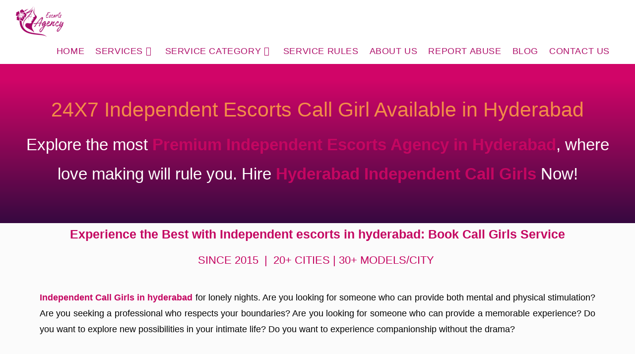

--- FILE ---
content_type: text/html; charset=UTF-8
request_url: https://www.hotelescortservice.com/independent-call-girls-in-hyderabad/
body_size: 57252
content:
<!DOCTYPE html><html class="html" lang="en-US"><head><script data-no-optimize="1">var litespeed_docref=sessionStorage.getItem("litespeed_docref");litespeed_docref&&(Object.defineProperty(document,"referrer",{get:function(){return litespeed_docref}}),sessionStorage.removeItem("litespeed_docref"));</script> <meta charset="UTF-8"><link rel="profile" href="https://gmpg.org/xfn/11"><meta name='robots' content='index, follow, max-image-preview:large, max-snippet:-1, max-video-preview:-1' /><meta name="viewport" content="width=device-width, initial-scale=1"><title>Independent Call Girl in Hyderabad. 50+ Escort Girls ₹1500</title><meta name="description" content="Are you looking for Independent Escort call girls in Hyderabad? We are here to provide the best escort service in Hyderabad." /><link rel="canonical" href="https://www.hotelescortservice.com/independent-call-girls-in-hyderabad/" /><meta property="og:locale" content="en_US" /><meta property="og:type" content="article" /><meta property="og:title" content="Independent Call Girl in Hyderabad. 50+ Escort Girls ₹1500" /><meta property="og:description" content="Are you looking for Independent Escort call girls in Hyderabad? We are here to provide the best escort service in Hyderabad." /><meta property="og:url" content="https://www.hotelescortservice.com/independent-call-girls-in-hyderabad/" /><meta property="og:site_name" content="Adult Dating" /><meta property="article:modified_time" content="2025-07-26T06:37:57+00:00" /><meta property="og:image" content="https://www.hotelescortservice.com/wp-content/uploads/2024/05/escort-call-girls-service-provide-160.webp" /><meta property="og:image:width" content="400" /><meta property="og:image:height" content="600" /><meta property="og:image:type" content="image/webp" /><meta name="twitter:card" content="summary_large_image" /><meta name="twitter:label1" content="Est. reading time" /><meta name="twitter:data1" content="4 minutes" /> <script type="application/ld+json" class="yoast-schema-graph">{"@context":"https://schema.org","@graph":[{"@type":"WebPage","@id":"https://www.hotelescortservice.com/independent-call-girls-in-hyderabad/","url":"https://www.hotelescortservice.com/independent-call-girls-in-hyderabad/","name":"Independent Call Girl in Hyderabad. 50+ Escort Girls ₹1500","isPartOf":{"@id":"https://www.hotelescortservice.com/#website"},"primaryImageOfPage":{"@id":"https://www.hotelescortservice.com/independent-call-girls-in-hyderabad/#primaryimage"},"image":{"@id":"https://www.hotelescortservice.com/independent-call-girls-in-hyderabad/#primaryimage"},"thumbnailUrl":"https://www.hotelescortservice.com/wp-content/uploads/2024/05/escort-call-girls-service-provide-160.webp","datePublished":"2023-08-21T06:33:54+00:00","dateModified":"2025-07-26T06:37:57+00:00","description":"Are you looking for Independent Escort call girls in Hyderabad? We are here to provide the best escort service in Hyderabad.","breadcrumb":{"@id":"https://www.hotelescortservice.com/independent-call-girls-in-hyderabad/#breadcrumb"},"inLanguage":"en-US","potentialAction":[{"@type":"ReadAction","target":["https://www.hotelescortservice.com/independent-call-girls-in-hyderabad/"]}]},{"@type":"ImageObject","inLanguage":"en-US","@id":"https://www.hotelescortservice.com/independent-call-girls-in-hyderabad/#primaryimage","url":"https://www.hotelescortservice.com/wp-content/uploads/2024/05/escort-call-girls-service-provide-160.webp","contentUrl":"https://www.hotelescortservice.com/wp-content/uploads/2024/05/escort-call-girls-service-provide-160.webp","width":400,"height":600,"caption":"Escort Call Girls Service Provide (160)"},{"@type":"BreadcrumbList","@id":"https://www.hotelescortservice.com/independent-call-girls-in-hyderabad/#breadcrumb","itemListElement":[{"@type":"ListItem","position":1,"name":"Home","item":"https://www.hotelescortservice.com/"},{"@type":"ListItem","position":2,"name":"Independent Call Girls in Hyderabad"}]},{"@type":"WebSite","@id":"https://www.hotelescortservice.com/#website","url":"https://www.hotelescortservice.com/","name":"Adult Dating","description":"Independent Adult Dating","publisher":{"@id":"https://www.hotelescortservice.com/#organization"},"alternateName":"Adult Dating Finder","potentialAction":[{"@type":"SearchAction","target":{"@type":"EntryPoint","urlTemplate":"https://www.hotelescortservice.com/?s={search_term_string}"},"query-input":{"@type":"PropertyValueSpecification","valueRequired":true,"valueName":"search_term_string"}}],"inLanguage":"en-US"},{"@type":"Organization","@id":"https://www.hotelescortservice.com/#organization","name":"Adult Dating","alternateName":"Adult Dating Finder","url":"https://www.hotelescortservice.com/","logo":{"@type":"ImageObject","inLanguage":"en-US","@id":"https://www.hotelescortservice.com/#/schema/logo/image/","url":"https://www.hotelescortservice.com/wp-content/uploads/2024/05/college-escort-girl-near-me.webp","contentUrl":"https://www.hotelescortservice.com/wp-content/uploads/2024/05/college-escort-girl-near-me.webp","width":400,"height":600,"caption":"Adult Dating"},"image":{"@id":"https://www.hotelescortservice.com/#/schema/logo/image/"}}]}</script> <link rel='dns-prefetch' href='//www.googletagmanager.com' /><style id='wp-img-auto-sizes-contain-inline-css'>img:is([sizes=auto i],[sizes^="auto," i]){contain-intrinsic-size:3000px 1500px}
/*# sourceURL=wp-img-auto-sizes-contain-inline-css */</style><style id="litespeed-ccss">:root{--wp--preset--aspect-ratio--square:1;--wp--preset--aspect-ratio--4-3:4/3;--wp--preset--aspect-ratio--3-4:3/4;--wp--preset--aspect-ratio--3-2:3/2;--wp--preset--aspect-ratio--2-3:2/3;--wp--preset--aspect-ratio--16-9:16/9;--wp--preset--aspect-ratio--9-16:9/16;--wp--preset--color--black:#000000;--wp--preset--color--cyan-bluish-gray:#abb8c3;--wp--preset--color--white:#ffffff;--wp--preset--color--pale-pink:#f78da7;--wp--preset--color--vivid-red:#cf2e2e;--wp--preset--color--luminous-vivid-orange:#ff6900;--wp--preset--color--luminous-vivid-amber:#fcb900;--wp--preset--color--light-green-cyan:#7bdcb5;--wp--preset--color--vivid-green-cyan:#00d084;--wp--preset--color--pale-cyan-blue:#8ed1fc;--wp--preset--color--vivid-cyan-blue:#0693e3;--wp--preset--color--vivid-purple:#9b51e0;--wp--preset--gradient--vivid-cyan-blue-to-vivid-purple:linear-gradient(135deg,rgba(6,147,227,1) 0%,rgb(155,81,224) 100%);--wp--preset--gradient--light-green-cyan-to-vivid-green-cyan:linear-gradient(135deg,rgb(122,220,180) 0%,rgb(0,208,130) 100%);--wp--preset--gradient--luminous-vivid-amber-to-luminous-vivid-orange:linear-gradient(135deg,rgba(252,185,0,1) 0%,rgba(255,105,0,1) 100%);--wp--preset--gradient--luminous-vivid-orange-to-vivid-red:linear-gradient(135deg,rgba(255,105,0,1) 0%,rgb(207,46,46) 100%);--wp--preset--gradient--very-light-gray-to-cyan-bluish-gray:linear-gradient(135deg,rgb(238,238,238) 0%,rgb(169,184,195) 100%);--wp--preset--gradient--cool-to-warm-spectrum:linear-gradient(135deg,rgb(74,234,220) 0%,rgb(151,120,209) 20%,rgb(207,42,186) 40%,rgb(238,44,130) 60%,rgb(251,105,98) 80%,rgb(254,248,76) 100%);--wp--preset--gradient--blush-light-purple:linear-gradient(135deg,rgb(255,206,236) 0%,rgb(152,150,240) 100%);--wp--preset--gradient--blush-bordeaux:linear-gradient(135deg,rgb(254,205,165) 0%,rgb(254,45,45) 50%,rgb(107,0,62) 100%);--wp--preset--gradient--luminous-dusk:linear-gradient(135deg,rgb(255,203,112) 0%,rgb(199,81,192) 50%,rgb(65,88,208) 100%);--wp--preset--gradient--pale-ocean:linear-gradient(135deg,rgb(255,245,203) 0%,rgb(182,227,212) 50%,rgb(51,167,181) 100%);--wp--preset--gradient--electric-grass:linear-gradient(135deg,rgb(202,248,128) 0%,rgb(113,206,126) 100%);--wp--preset--gradient--midnight:linear-gradient(135deg,rgb(2,3,129) 0%,rgb(40,116,252) 100%);--wp--preset--font-size--small:13px;--wp--preset--font-size--medium:20px;--wp--preset--font-size--large:36px;--wp--preset--font-size--x-large:42px;--wp--preset--spacing--20:0.44rem;--wp--preset--spacing--30:0.67rem;--wp--preset--spacing--40:1rem;--wp--preset--spacing--50:1.5rem;--wp--preset--spacing--60:2.25rem;--wp--preset--spacing--70:3.38rem;--wp--preset--spacing--80:5.06rem;--wp--preset--shadow--natural:6px 6px 9px rgba(0, 0, 0, 0.2);--wp--preset--shadow--deep:12px 12px 50px rgba(0, 0, 0, 0.4);--wp--preset--shadow--sharp:6px 6px 0px rgba(0, 0, 0, 0.2);--wp--preset--shadow--outlined:6px 6px 0px -3px rgba(255, 255, 255, 1), 6px 6px rgba(0, 0, 0, 1);--wp--preset--shadow--crisp:6px 6px 0px rgba(0, 0, 0, 1)}.fa{font-family:var(--fa-style-family,"Font Awesome 6 Free");font-weight:var(--fa-style,900)}.fa,.fas{-moz-osx-font-smoothing:grayscale;-webkit-font-smoothing:antialiased;display:var(--fa-display,inline-block);font-style:normal;font-variant:normal;line-height:1;text-rendering:auto}.fa:before,.fas:before{content:var(--fa)}.fas{font-family:"Font Awesome 6 Free"}.fa-bars{--fa:"\f0c9"}.fa-minus{--fa:"\f068"}.fa-angle-down{--fa:"\f107"}:host,:root{--fa-style-family-brands:"Font Awesome 6 Brands";--fa-font-brands:normal 400 1em/1 "Font Awesome 6 Brands"}:host,:root{--fa-font-regular:normal 400 1em/1 "Font Awesome 6 Free"}:host,:root{--fa-style-family-classic:"Font Awesome 6 Free";--fa-font-solid:normal 900 1em/1 "Font Awesome 6 Free"}.fas{font-weight:900}html,body,div,span,h1,h2,p,a,img,strong,i,ul,li,header,nav,section,mark,video{margin:0;padding:0;border:0;outline:0;font-size:100%;font:inherit;vertical-align:baseline;font-family:inherit;font-size:100%;font-style:inherit;font-weight:inherit}header,nav,section{display:block}html{font-size:62.5%;overflow-y:scroll;-webkit-text-size-adjust:100%;-ms-text-size-adjust:100%}*,*:before,*:after{-webkit-box-sizing:border-box;-moz-box-sizing:border-box;box-sizing:border-box}header,main,nav,section{display:block}a img{border:0}img{max-width:100%;height:auto}html{-ms-overflow-x:hidden;overflow-x:hidden}body{font-family:"Open Sans",sans-serif;font-size:14px;line-height:1.8;color:#4a4a4a;overflow-wrap:break-word;word-wrap:break-word}body{background-color:#fff}i{font-style:italic}.screen-reader-text{border:0;clip:rect(1px,1px,1px,1px);clip-path:inset(50%);height:1px;margin:-1px;font-size:14px!important;font-weight:400;overflow:hidden;padding:0;position:absolute!important;width:1px;word-wrap:normal!important}html{font-family:sans-serif;-ms-text-size-adjust:100%;-webkit-text-size-adjust:100%}body{margin:0}header,main,nav,section{display:block}video{display:inline-block;vertical-align:baseline}a{background-color:#fff0}strong{font-weight:600}mark{background:#ff0;color:#000}img{border:0}#wrap{position:relative}#main{position:relative}@media only screen and (max-width:767px){#wrap{width:100%!important}}img{max-width:100%;height:auto;vertical-align:middle}.clr:after{content:"";display:block;visibility:hidden;clear:both;zoom:1;height:0}a{color:#333}a{text-decoration:none}h1,h2{font-weight:600;margin:0 0 20px;color:#333;line-height:1.4}h1{font-size:23px}h2{font-size:20px}p{margin:0 0 20px}ul{margin:15px 0 15px 20px}li ul{margin:0 0 0 25px}#site-header{position:relative;width:100%;background-color:#fff;border-bottom:1px solid #f1f1f1;z-index:100}.no-header-border #site-header{border-bottom:none}#site-header-inner{position:relative;height:100%}#site-logo{float:left;height:100%;display:table}#site-logo #site-logo-inner{display:table-cell;vertical-align:middle;height:74px}#site-logo #site-logo-inner a{background-color:#fff0!important}#site-logo #site-logo-inner a img{width:auto;vertical-align:middle}@media only screen and (max-width:767px){#site-logo{margin-top:0px!important;margin-bottom:0px!important}}#site-navigation-wrap{float:right;position:relative;right:-15px}#site-navigation-wrap .dropdown-menu{list-style:none;margin:0;padding:0}#site-navigation-wrap .dropdown-menu>li{float:left;position:relative}#site-navigation-wrap .dropdown-menu>li>a{display:block;font-size:13px;line-height:74px;color:#555;padding:0 15px;letter-spacing:.6px}#site-navigation-wrap .dropdown-menu>li>a .nav-arrow{padding-left:6px;line-height:1}.has-social #site-navigation-wrap{right:0}.sf-menu,.sf-menu *{margin:0;padding:0;list-style:none}.sf-menu li.menu-item{position:relative;white-space:nowrap;white-space:normal}.sf-menu ul.sub-menu{position:absolute;visibility:hidden;top:100%;left:0;z-index:9999}.sf-menu>li{float:left}.sf-menu a.menu-link{display:block;position:relative;zoom:1}.dropdown-menu,.dropdown-menu *{margin:0;padding:0;list-style:none}.dropdown-menu .sub-menu{display:none;position:absolute;top:100%;left:0;background-color:#fff;border-top:3px solid #13aff0;min-width:180px;line-height:1;text-align:left;z-index:999;-webkit-box-shadow:0 2px 6px rgb(0 0 0/.1);-moz-box-shadow:0 2px 6px rgb(0 0 0/.1);box-shadow:0 2px 6px rgb(0 0 0/.1)}.dropdown-menu li .sub-menu li.menu-item{display:block;float:none}.dropdown-menu ul li.menu-item{display:block;border-bottom:1px solid #f1f1f1}.dropdown-menu ul li.menu-item:last-child{border-bottom:0}.dropdown-menu ul li a.menu-link{display:block;position:relative;float:none;font-size:12px;font-weight:400;line-height:1.2em;letter-spacing:.6px;padding:12px 15px;text-transform:capitalize}.dropdown-menu li a.menu-link i{padding-right:5px}.oceanwp-mobile-menu-icon{display:none;position:relative}.oceanwp-mobile-menu-icon.mobile-right{float:right}.oceanwp-mobile-menu-icon a{font-size:13px;line-height:74px;color:#555;padding-left:15px;letter-spacing:.6px}.oceanwp-mobile-menu-icon a:first-child{padding-left:0}.oceanwp-mobile-menu-icon a.mobile-menu .oceanwp-text,.oceanwp-mobile-menu-icon a.mobile-menu .oceanwp-close-text{padding-left:6px}.oceanwp-mobile-menu-icon a.mobile-menu .oceanwp-close-text{display:none}#mobile-dropdown{display:none;position:absolute;top:100%;left:0;width:100%;background-color:#fff;max-height:400px;overflow-y:auto;-webkit-box-shadow:0 2px 6px rgb(0 0 0/.1);-moz-box-shadow:0 2px 6px rgb(0 0 0/.1);box-shadow:0 2px 6px rgb(0 0 0/.1)}#mobile-dropdown ul{margin:0;list-style:none}#mobile-dropdown ul li{border-bottom:1px solid rgb(0 0 0/.035)}#mobile-dropdown ul li a{display:block;position:relative;padding:12px 40px;text-align:left}#mobile-dropdown ul li ul{display:none;border-top:1px solid rgb(0 0 0/.035);margin-left:0;background-color:rgb(0 0 0/.02)}@media only screen and (max-width:959px){body.default-breakpoint #site-navigation-wrap{display:none}body.default-breakpoint .oceanwp-mobile-menu-icon{display:block}}.screen-reader-text{height:1px;margin:-1px;overflow:hidden;padding:0;position:absolute;top:-10000em;width:1px;clip:rect(0,0,0,0);border:0}.elementor-clearfix:after{clear:both;content:"";display:block;height:0;width:0}.elementor *,.elementor :after,.elementor :before{box-sizing:border-box}.elementor a{box-shadow:none;text-decoration:none}.elementor video{border:none;line-height:1;margin:0;max-width:100%;width:100%}.elementor .elementor-background-overlay{inset:0;position:absolute}.elementor-element{--flex-direction:initial;--flex-wrap:initial;--justify-content:initial;--align-items:initial;--align-content:initial;--gap:initial;--flex-basis:initial;--flex-grow:initial;--flex-shrink:initial;--order:initial;--align-self:initial;align-self:var(--align-self);flex-basis:var(--flex-basis);flex-grow:var(--flex-grow);flex-shrink:var(--flex-shrink);order:var(--order)}.elementor-element:where(.e-con-full,.elementor-widget){align-content:var(--align-content);align-items:var(--align-items);flex-direction:var(--flex-direction);flex-wrap:var(--flex-wrap);gap:var(--row-gap) var(--column-gap);justify-content:var(--justify-content)}:root{--page-title-display:block}.elementor-section{position:relative}.elementor-section .elementor-container{display:flex;margin-left:auto;margin-right:auto;position:relative}@media (max-width:1024px){.elementor-section .elementor-container{flex-wrap:wrap}}.elementor-section.elementor-section-boxed>.elementor-container{max-width:1140px}.elementor-section.elementor-section-stretched{position:relative;width:100%}.elementor-widget-wrap{align-content:flex-start;flex-wrap:wrap;position:relative;width:100%}.elementor:not(.elementor-bc-flex-widget) .elementor-widget-wrap{display:flex}.elementor-widget-wrap>.elementor-element{width:100%}.elementor-widget{position:relative}.elementor-widget:not(:last-child){margin-bottom:var(--kit-widget-spacing,20px)}.elementor-column{display:flex;min-height:1px;position:relative}.elementor-column-gap-default>.elementor-column>.elementor-element-populated{padding:10px}@media (min-width:768px){.elementor-column.elementor-col-50{width:50%}.elementor-column.elementor-col-100{width:100%}}@media (max-width:767px){.elementor-column{width:100%}}@media (prefers-reduced-motion:no-preference){html{scroll-behavior:smooth}}.elementor-heading-title{line-height:1;margin:0;padding:0}@media (max-width:767px){.elementor .elementor-hidden-mobile{display:none}}@media (min-width:768px) and (max-width:1024px){.elementor .elementor-hidden-tablet{display:none}}@media (min-width:1025px) and (max-width:99999px){.elementor .elementor-hidden-desktop{display:none}}.elementor-kit-6{--e-global-color-primary:#C40661;--e-global-color-secondary:#54595F;--e-global-color-text:#7A7A7A;--e-global-color-accent:#61CE70;--e-global-color-6df001d:#080A17;--e-global-color-9519321:#101112;--e-global-color-7260097:#1A1B1B;--e-global-color-ddace53:#480548;--e-global-color-757f8d1:#F1CE30;--e-global-color-9980d6e:#EFEDCD;--e-global-color-628b6ef:#FC2A76;--e-global-color-ad1a375:#580123;--e-global-color-007834c:#EAFF00;--e-global-typography-primary-font-family:"Barlow Semi Condensed";--e-global-typography-primary-font-weight:600;--e-global-typography-secondary-font-family:"Roboto Condensed";--e-global-typography-secondary-font-weight:400;--e-global-typography-text-font-family:"Barlow Semi Condensed";--e-global-typography-text-font-weight:400;--e-global-typography-accent-font-family:"Roboto";--e-global-typography-accent-font-weight:500;font-family:"Barlow Semi Condensed",Sans-serif}.elementor-kit-6 a{font-family:"Barlow Semi Condensed",Sans-serif}.elementor-kit-6 h1{font-family:"Barlow Semi Condensed",Sans-serif}.elementor-kit-6 h2{font-family:"Barlow Semi Condensed",Sans-serif}.elementor-section.elementor-section-boxed>.elementor-container{max-width:1140px}.elementor-widget:not(:last-child){margin-block-end:20px}.elementor-element{--widgets-spacing:20px 20px;--widgets-spacing-row:20px;--widgets-spacing-column:20px}@media (max-width:1024px){.elementor-section.elementor-section-boxed>.elementor-container{max-width:1024px}}@media (max-width:767px){.elementor-section.elementor-section-boxed>.elementor-container{max-width:767px}}.elementor-3460 .elementor-element.elementor-element-62456a58>.elementor-background-overlay{background-color:#060606;opacity:.72}.elementor-3460 .elementor-element.elementor-element-62456a58{margin-top:0;margin-bottom:0;padding:52px 0 50px 0}.elementor-3460 .elementor-element.elementor-element-583ac26c{text-align:center}.elementor-3460 .elementor-element.elementor-element-583ac26c .elementor-heading-title{font-size:41px;font-weight:500;color:#F28D48}.elementor-3460 .elementor-element.elementor-element-625b6810{text-align:center;font-size:33px;color:#FFFDFD}.elementor-3460 .elementor-element.elementor-element-3098a48:not(.elementor-motion-effects-element-type-background){background-color:#FBFBFB}.elementor-3460 .elementor-element.elementor-element-3098a48{margin-top:0;margin-bottom:0;padding:0 0 0 0}@media (max-width:767px){.elementor-3460 .elementor-element.elementor-element-62456a58>.elementor-background-overlay{opacity:.64}.elementor-3460 .elementor-element.elementor-element-62456a58{padding:0 0 25px 0}.elementor-3460 .elementor-element.elementor-element-1c140e26>.elementor-widget-wrap>.elementor-widget:not(.elementor-widget__width-auto):not(.elementor-widget__width-initial):not(:last-child):not(.elementor-absolute){margin-bottom:0}.elementor-3460 .elementor-element.elementor-element-1c140e26>.elementor-element-populated{margin:25px 0 0 0;--e-column-margin-right:0px;--e-column-margin-left:0px}.elementor-3460 .elementor-element.elementor-element-583ac26c>.elementor-widget-container{margin:0 0 25px 0}.elementor-3460 .elementor-element.elementor-element-583ac26c{text-align:center}.elementor-3460 .elementor-element.elementor-element-583ac26c .elementor-heading-title{font-size:45px;line-height:1.3em}.elementor-3460 .elementor-element.elementor-element-625b6810{text-align:center;font-size:20px}.elementor-3460 .elementor-element.elementor-element-3098a48{padding:21px 5px 20px 5px}}.fa,.fas{-moz-osx-font-smoothing:grayscale;-webkit-font-smoothing:antialiased;display:inline-block;font-style:normal;font-variant:normal;text-rendering:auto;line-height:1}.fa-angle-down:before{content:""}.fa-bars:before{content:""}.fa-minus:before{content:""}#pageheader{background-image:linear-gradient(to bottom,#d10568 10%,#360940 100%)}strong{color:#C40661;font-weight:600}ul{color:#C40661;list-style:circle}.dropdown-menu .sub-menu{border-color:#c40661}a{color:#c40661}#site-logo #site-logo-inner{height:52px}#site-navigation-wrap .dropdown-menu>li>a,.oceanwp-mobile-menu-icon a{line-height:52px}#site-header-inner{padding:10px 40px 0 30px}@media (max-width:480px){#site-header-inner{padding:0 20px 5px 10px}}#site-logo #site-logo-inner a img{max-width:100px}@media (max-width:480px){#site-logo #site-logo-inner a img{max-width:100px}}#site-header #site-logo #site-logo-inner a img{max-height:67px}@media (max-width:480px){#site-header #site-logo #site-logo-inner a img{max-height:67px}}#site-navigation-wrap .dropdown-menu>li>a{padding:0 11px}#site-navigation-wrap .dropdown-menu>li>a,.oceanwp-mobile-menu-icon a{color:#af116b}#site-navigation-wrap .dropdown-menu>li>a{background-color:#fff}.dropdown-menu .sub-menu{min-width:275px}#mobile-dropdown{max-height:600px}body{font-size:14px;line-height:1.8}h1,h2{line-height:1.4}h1{font-size:23px;line-height:1.4}h2{font-size:20px;line-height:1.4}#site-navigation-wrap .dropdown-menu>li>a,.oceanwp-mobile-menu-icon a{font-size:18px;font-weight:400;text-transform:uppercase}.dropdown-menu ul li a.menu-link{font-size:16px;line-height:1.3;letter-spacing:.1px;font-weight:400}#mobile-dropdown ul li a{font-size:18px;line-height:.9;font-weight:400}@media screen and (max-width:480px){#mobile-dropdown ul li a{line-height:1.5}}.elementor-44240 .elementor-element.elementor-element-aebbd36{padding:0 0 10px 0}.elementor-44240 .elementor-element.elementor-element-c933cd7>.elementor-element-populated{margin:0 0 0 0;--e-column-margin-right:0px;--e-column-margin-left:0px;padding:0 0 0 0}.elementor-44240 .elementor-element.elementor-element-400ec8f>.elementor-widget-container{margin:0 0 0 0;padding:0 0 0 0}.elementor-44240 .elementor-element.elementor-element-400ec8f{text-align:center}.elementor-44240 .elementor-element.elementor-element-400ec8f .elementor-heading-title{font-size:25px;color:#C40661}.elementor-44240 .elementor-element.elementor-element-5f3f9bb>.elementor-widget-container{margin:0 0 0 0;padding:0 0 0 0}.elementor-44240 .elementor-element.elementor-element-5f3f9bb{text-align:center;font-size:22px;font-weight:500;text-transform:uppercase;color:var(--e-global-color-primary)}.elementor-44240 .elementor-element.elementor-element-61f0e0b>.elementor-widget-container{margin:0 0 0 0;padding:0 0 0 0}.elementor-44240 .elementor-element.elementor-element-61f0e0b{text-align:justify;font-size:18px;color:#000}@media (max-width:767px){.elementor-44240 .elementor-element.elementor-element-400ec8f .elementor-heading-title{font-size:27px;line-height:1.5em;letter-spacing:0}.elementor-44240 .elementor-element.elementor-element-5f3f9bb{font-size:27px}.elementor-44240 .elementor-element.elementor-element-61f0e0b{font-size:19px;line-height:1.5em}}.elementor-1400 .elementor-element.elementor-element-bce3157{margin-top:7px;margin-bottom:0}.elementor-1400 .elementor-element.elementor-element-12eb4f3 .elementor-wrapper{--video-aspect-ratio:1.5}.elementor-1400 .elementor-element.elementor-element-5aa35e2 .elementor-wrapper{--video-aspect-ratio:1.5}.elementor-widget-video .elementor-widget-container{overflow:hidden;transform:translateZ(0)}.elementor-widget-video .elementor-wrapper{aspect-ratio:var(--video-aspect-ratio)}.elementor-widget-video .elementor-wrapper video{background-color:#000;border:none;display:flex;height:100%;width:100%}.elementor-widget-video .e-hosted-video .elementor-video{-o-object-fit:cover;object-fit:cover}:root{--grad1:#00ccff;--grad2:#0e1538;--grad3:#d400d4}:root{--grad1:#00ccff;--grad2:#0e1538;--grad3:#d400d4}:root{--grad1:#00ccff;--grad2:#0e1538;--grad3:#d400d4}:root{--grad1:#00ccff;--grad2:#0e1538;--grad3:#d400d4}:root{--grad1:#00ccff;--grad2:#0e1538;--grad3:#d400d4}:root{--grad1:#00ccff;--grad2:#0e1538;--grad3:#d400d4}.elementor-1741 .elementor-element.elementor-element-675751f .elementor-accordion-item .elementor-tab-content{border-width:0}.elementor-1741 .elementor-element.elementor-element-675751f .elementor-tab-content{color:var(--e-global-color-9980d6e);font-size:18px}.elementor-accordion .elementor-tab-title .elementor-accordion-icon .elementor-accordion-icon-opened{display:none}.elementor-accordion .elementor-tab-content{border-top:1px solid #d5d8dc;display:none;padding:15px 20px}@media (max-width:767px){.elementor-accordion .elementor-tab-content{padding:7px 15px}}.fa,.fas{font-family:"Font Awesome 5 Free";font-weight:900}</style><link rel="preload" data-asynced="1" data-optimized="2" as="style" onload="this.onload=null;this.rel='stylesheet'" href="https://www.hotelescortservice.com/wp-content/litespeed/ucss/5d66262cf8fa6fa5eb35e5ed9971b42b.css?ver=2d1c2" /><script data-optimized="1" type="litespeed/javascript" data-src="https://www.hotelescortservice.com/wp-content/plugins/litespeed-cache/assets/js/css_async.min.js"></script> <style id='classic-theme-styles-inline-css'>/*! This file is auto-generated */
.wp-block-button__link{color:#fff;background-color:#32373c;border-radius:9999px;box-shadow:none;text-decoration:none;padding:calc(.667em + 2px) calc(1.333em + 2px);font-size:1.125em}.wp-block-file__button{background:#32373c;color:#fff;text-decoration:none}
/*# sourceURL=/wp-includes/css/classic-themes.min.css */</style><style id='global-styles-inline-css'>:root{--wp--preset--aspect-ratio--square: 1;--wp--preset--aspect-ratio--4-3: 4/3;--wp--preset--aspect-ratio--3-4: 3/4;--wp--preset--aspect-ratio--3-2: 3/2;--wp--preset--aspect-ratio--2-3: 2/3;--wp--preset--aspect-ratio--16-9: 16/9;--wp--preset--aspect-ratio--9-16: 9/16;--wp--preset--color--black: #000000;--wp--preset--color--cyan-bluish-gray: #abb8c3;--wp--preset--color--white: #ffffff;--wp--preset--color--pale-pink: #f78da7;--wp--preset--color--vivid-red: #cf2e2e;--wp--preset--color--luminous-vivid-orange: #ff6900;--wp--preset--color--luminous-vivid-amber: #fcb900;--wp--preset--color--light-green-cyan: #7bdcb5;--wp--preset--color--vivid-green-cyan: #00d084;--wp--preset--color--pale-cyan-blue: #8ed1fc;--wp--preset--color--vivid-cyan-blue: #0693e3;--wp--preset--color--vivid-purple: #9b51e0;--wp--preset--gradient--vivid-cyan-blue-to-vivid-purple: linear-gradient(135deg,rgb(6,147,227) 0%,rgb(155,81,224) 100%);--wp--preset--gradient--light-green-cyan-to-vivid-green-cyan: linear-gradient(135deg,rgb(122,220,180) 0%,rgb(0,208,130) 100%);--wp--preset--gradient--luminous-vivid-amber-to-luminous-vivid-orange: linear-gradient(135deg,rgb(252,185,0) 0%,rgb(255,105,0) 100%);--wp--preset--gradient--luminous-vivid-orange-to-vivid-red: linear-gradient(135deg,rgb(255,105,0) 0%,rgb(207,46,46) 100%);--wp--preset--gradient--very-light-gray-to-cyan-bluish-gray: linear-gradient(135deg,rgb(238,238,238) 0%,rgb(169,184,195) 100%);--wp--preset--gradient--cool-to-warm-spectrum: linear-gradient(135deg,rgb(74,234,220) 0%,rgb(151,120,209) 20%,rgb(207,42,186) 40%,rgb(238,44,130) 60%,rgb(251,105,98) 80%,rgb(254,248,76) 100%);--wp--preset--gradient--blush-light-purple: linear-gradient(135deg,rgb(255,206,236) 0%,rgb(152,150,240) 100%);--wp--preset--gradient--blush-bordeaux: linear-gradient(135deg,rgb(254,205,165) 0%,rgb(254,45,45) 50%,rgb(107,0,62) 100%);--wp--preset--gradient--luminous-dusk: linear-gradient(135deg,rgb(255,203,112) 0%,rgb(199,81,192) 50%,rgb(65,88,208) 100%);--wp--preset--gradient--pale-ocean: linear-gradient(135deg,rgb(255,245,203) 0%,rgb(182,227,212) 50%,rgb(51,167,181) 100%);--wp--preset--gradient--electric-grass: linear-gradient(135deg,rgb(202,248,128) 0%,rgb(113,206,126) 100%);--wp--preset--gradient--midnight: linear-gradient(135deg,rgb(2,3,129) 0%,rgb(40,116,252) 100%);--wp--preset--font-size--small: 13px;--wp--preset--font-size--medium: 20px;--wp--preset--font-size--large: 36px;--wp--preset--font-size--x-large: 42px;--wp--preset--spacing--20: 0.44rem;--wp--preset--spacing--30: 0.67rem;--wp--preset--spacing--40: 1rem;--wp--preset--spacing--50: 1.5rem;--wp--preset--spacing--60: 2.25rem;--wp--preset--spacing--70: 3.38rem;--wp--preset--spacing--80: 5.06rem;--wp--preset--shadow--natural: 6px 6px 9px rgba(0, 0, 0, 0.2);--wp--preset--shadow--deep: 12px 12px 50px rgba(0, 0, 0, 0.4);--wp--preset--shadow--sharp: 6px 6px 0px rgba(0, 0, 0, 0.2);--wp--preset--shadow--outlined: 6px 6px 0px -3px rgb(255, 255, 255), 6px 6px rgb(0, 0, 0);--wp--preset--shadow--crisp: 6px 6px 0px rgb(0, 0, 0);}:where(.is-layout-flex){gap: 0.5em;}:where(.is-layout-grid){gap: 0.5em;}body .is-layout-flex{display: flex;}.is-layout-flex{flex-wrap: wrap;align-items: center;}.is-layout-flex > :is(*, div){margin: 0;}body .is-layout-grid{display: grid;}.is-layout-grid > :is(*, div){margin: 0;}:where(.wp-block-columns.is-layout-flex){gap: 2em;}:where(.wp-block-columns.is-layout-grid){gap: 2em;}:where(.wp-block-post-template.is-layout-flex){gap: 1.25em;}:where(.wp-block-post-template.is-layout-grid){gap: 1.25em;}.has-black-color{color: var(--wp--preset--color--black) !important;}.has-cyan-bluish-gray-color{color: var(--wp--preset--color--cyan-bluish-gray) !important;}.has-white-color{color: var(--wp--preset--color--white) !important;}.has-pale-pink-color{color: var(--wp--preset--color--pale-pink) !important;}.has-vivid-red-color{color: var(--wp--preset--color--vivid-red) !important;}.has-luminous-vivid-orange-color{color: var(--wp--preset--color--luminous-vivid-orange) !important;}.has-luminous-vivid-amber-color{color: var(--wp--preset--color--luminous-vivid-amber) !important;}.has-light-green-cyan-color{color: var(--wp--preset--color--light-green-cyan) !important;}.has-vivid-green-cyan-color{color: var(--wp--preset--color--vivid-green-cyan) !important;}.has-pale-cyan-blue-color{color: var(--wp--preset--color--pale-cyan-blue) !important;}.has-vivid-cyan-blue-color{color: var(--wp--preset--color--vivid-cyan-blue) !important;}.has-vivid-purple-color{color: var(--wp--preset--color--vivid-purple) !important;}.has-black-background-color{background-color: var(--wp--preset--color--black) !important;}.has-cyan-bluish-gray-background-color{background-color: var(--wp--preset--color--cyan-bluish-gray) !important;}.has-white-background-color{background-color: var(--wp--preset--color--white) !important;}.has-pale-pink-background-color{background-color: var(--wp--preset--color--pale-pink) !important;}.has-vivid-red-background-color{background-color: var(--wp--preset--color--vivid-red) !important;}.has-luminous-vivid-orange-background-color{background-color: var(--wp--preset--color--luminous-vivid-orange) !important;}.has-luminous-vivid-amber-background-color{background-color: var(--wp--preset--color--luminous-vivid-amber) !important;}.has-light-green-cyan-background-color{background-color: var(--wp--preset--color--light-green-cyan) !important;}.has-vivid-green-cyan-background-color{background-color: var(--wp--preset--color--vivid-green-cyan) !important;}.has-pale-cyan-blue-background-color{background-color: var(--wp--preset--color--pale-cyan-blue) !important;}.has-vivid-cyan-blue-background-color{background-color: var(--wp--preset--color--vivid-cyan-blue) !important;}.has-vivid-purple-background-color{background-color: var(--wp--preset--color--vivid-purple) !important;}.has-black-border-color{border-color: var(--wp--preset--color--black) !important;}.has-cyan-bluish-gray-border-color{border-color: var(--wp--preset--color--cyan-bluish-gray) !important;}.has-white-border-color{border-color: var(--wp--preset--color--white) !important;}.has-pale-pink-border-color{border-color: var(--wp--preset--color--pale-pink) !important;}.has-vivid-red-border-color{border-color: var(--wp--preset--color--vivid-red) !important;}.has-luminous-vivid-orange-border-color{border-color: var(--wp--preset--color--luminous-vivid-orange) !important;}.has-luminous-vivid-amber-border-color{border-color: var(--wp--preset--color--luminous-vivid-amber) !important;}.has-light-green-cyan-border-color{border-color: var(--wp--preset--color--light-green-cyan) !important;}.has-vivid-green-cyan-border-color{border-color: var(--wp--preset--color--vivid-green-cyan) !important;}.has-pale-cyan-blue-border-color{border-color: var(--wp--preset--color--pale-cyan-blue) !important;}.has-vivid-cyan-blue-border-color{border-color: var(--wp--preset--color--vivid-cyan-blue) !important;}.has-vivid-purple-border-color{border-color: var(--wp--preset--color--vivid-purple) !important;}.has-vivid-cyan-blue-to-vivid-purple-gradient-background{background: var(--wp--preset--gradient--vivid-cyan-blue-to-vivid-purple) !important;}.has-light-green-cyan-to-vivid-green-cyan-gradient-background{background: var(--wp--preset--gradient--light-green-cyan-to-vivid-green-cyan) !important;}.has-luminous-vivid-amber-to-luminous-vivid-orange-gradient-background{background: var(--wp--preset--gradient--luminous-vivid-amber-to-luminous-vivid-orange) !important;}.has-luminous-vivid-orange-to-vivid-red-gradient-background{background: var(--wp--preset--gradient--luminous-vivid-orange-to-vivid-red) !important;}.has-very-light-gray-to-cyan-bluish-gray-gradient-background{background: var(--wp--preset--gradient--very-light-gray-to-cyan-bluish-gray) !important;}.has-cool-to-warm-spectrum-gradient-background{background: var(--wp--preset--gradient--cool-to-warm-spectrum) !important;}.has-blush-light-purple-gradient-background{background: var(--wp--preset--gradient--blush-light-purple) !important;}.has-blush-bordeaux-gradient-background{background: var(--wp--preset--gradient--blush-bordeaux) !important;}.has-luminous-dusk-gradient-background{background: var(--wp--preset--gradient--luminous-dusk) !important;}.has-pale-ocean-gradient-background{background: var(--wp--preset--gradient--pale-ocean) !important;}.has-electric-grass-gradient-background{background: var(--wp--preset--gradient--electric-grass) !important;}.has-midnight-gradient-background{background: var(--wp--preset--gradient--midnight) !important;}.has-small-font-size{font-size: var(--wp--preset--font-size--small) !important;}.has-medium-font-size{font-size: var(--wp--preset--font-size--medium) !important;}.has-large-font-size{font-size: var(--wp--preset--font-size--large) !important;}.has-x-large-font-size{font-size: var(--wp--preset--font-size--x-large) !important;}
:where(.wp-block-post-template.is-layout-flex){gap: 1.25em;}:where(.wp-block-post-template.is-layout-grid){gap: 1.25em;}
:where(.wp-block-term-template.is-layout-flex){gap: 1.25em;}:where(.wp-block-term-template.is-layout-grid){gap: 1.25em;}
:where(.wp-block-columns.is-layout-flex){gap: 2em;}:where(.wp-block-columns.is-layout-grid){gap: 2em;}
:root :where(.wp-block-pullquote){font-size: 1.5em;line-height: 1.6;}
/*# sourceURL=global-styles-inline-css */</style> <script type="litespeed/javascript" data-src="https://www.hotelescortservice.com/wp-includes/js/jquery/jquery.min.js" id="jquery-core-js"></script> 
 <script type="litespeed/javascript" data-src="https://www.googletagmanager.com/gtag/js?id=GT-5N2VTVV" id="google_gtagjs-js"></script> <script id="google_gtagjs-js-after" type="litespeed/javascript">window.dataLayer=window.dataLayer||[];function gtag(){dataLayer.push(arguments)}
gtag("set","linker",{"domains":["www.hotelescortservice.com"]});gtag("js",new Date());gtag("set","developer_id.dZTNiMT",!0);gtag("config","GT-5N2VTVV",{"googlesitekit_post_type":"page"})</script> <meta name="generator" content="Site Kit by Google 1.170.0" /><style>/* --- Basic Resets --- */
        * {
            box-sizing: border-box;
        }

        /* .model-box-shadow{
        box-shadow: 0 .1875rem .4375rem 0 rgba(0, 0, 0, .13), 0 .0625rem .125rem 0 rgba(0, 0, 0, .11);
} */

        .white-bg {
            background-color: #fff;

        }

        .mr-bottom {
            margin-bottom: 0px;
        }

        .wrapall {
            background-color: #e0e0e0;
            padding-bottom: 5rem;
        }


        .model-container {
            max-width: 1100px;
            margin: 0 auto;
            padding: 0 15px;
        }

        /* --- 1. Top Header --- */
        .model-page-header {
            background-image: linear-gradient(to bottom, #d10568 10%, #360940 100%);
            color: #fff;
            padding: 5rem 25px;
            text-align: center;
            margin-bottom: 20px;
            box-shadow: 0 4px 15px rgba(0, 0, 0, 0.3);
            position: relative;
        }

        .model-page-header .background-overlay {
            background-color: #060606;
            opacity: 0.72;
            inset: 0;
            position: absolute;
        }

        .model-page-header .model-page-title {
            display: flex;
            justify-content: center;
            align-items: center;
            margin-bottom: 0;
            position: relative;
            color: #C40661;
        }

        /* --- 2. Name & Buttons Row --- */
        .model-profile-header-row {
            display: flex;
            justify-content: space-between;
            align-items: center;
            padding: 20px;

            margin-bottom: 20px;

        }

        .model-btn {
            text-decoration: none;
            padding: 12px 25px;
            border-radius: 5px;
            color: #fff;
            font-weight: bold;
            font-size: 14px;
            margin-left: 10px;
            transition: 0.3s;
        }

        .model-whatsapp {
            background-color: #25d366;
        }

        .model-call {
            background-color: #007bff;
        }

        .model-btn:hover {
            opacity: 0.8;
            transform: translateY(-2px);
        }

        /* --- 3. Gallery & Stats Section --- */
        .model-main-info-row {
            display: flex;
            gap: 20px;
            margin-bottom: 20px;
        }

        /* Left: Gallery */
        .model-gallery-col {
            flex: 2;

            padding: 20px;


        }

        .model-gallery-grid {
            display: grid;
            grid-template-columns: repeat(3, 1fr);
            /* 3 Columns */
            grid-template-rows: repeat(2, 1fr);
            /* 2 Rows */
            gap: 10px;
        }

        .model-grid-item img {
            width: 100%;
            height: auto;
            aspect-ratio: 7 / 10;
            object-fit: cover;
            border-radius: 5px;
            border: 1px solid #a7a7a7;
        }

        .model-photo-count {
            margin-top: 10px;
            font-size: 13px;
            background: rgba(233, 30, 99, 0.2);
            display: inline-block;
            padding: 5px 10px;
            border-radius: 4px;
        }

        /* Right: Stats */
        .model-details-col {
            flex: 1;

            padding: 20px;


        }

        .model-stats-list {
            list-style: none;
            margin-top: 15px;
        }

        .model-stats-list li {
            display: flex;
            justify-content: space-between;
            padding: 12px 0;
            border-bottom: 1px solid #ffdfea;
            font-size: 15px;
        }

        .model-stats-list li span:first-child {
            color: #e91e63;
            font-weight: bold;
        }

        /* --- 4 & 5. Full Width Sections --- */
        .model-full-width-card {

            padding: 25px;

            margin-top: 20px;

        }

        .model-section-title {
            color: #e91e63;
            margin-bottom: 15px;
            font-size: 1.3rem;
            text-transform: uppercase;
            letter-spacing: 1px;
        }

        .model-description {
            line-height: 1.7;
            color: #5c5c5c;
        }

        .model-services-list {
            list-style: none;
        }

        .model-services-list li {
            background-color: #eee;
            margin-bottom: 10px;
            padding: 15px;
            border-radius: 5px;
            position: relative;
            padding-left: 40px;
        }

        .model-services-list li::before {
            content: '✔';
            position: absolute;
            left: 15px;
            color: #25d366;
        }

/* Container styling */
.model-action-container {
    display: flex;
    gap: 10px;
    margin-top: 15px;
    justify-content: center;
}

/* Base Button Style (Desktop) */
.model-btn {
    display: flex;
    align-items: center;
    gap: 8px;
    padding: 8px 18px;
    border-radius: 50px;
    text-decoration: none;
    font-weight: 600;
    font-size: 14px;
    transition: all 0.3s ease;
    color: white !important;
    box-shadow: 0 3px 10px rgba(0,0,0,0.1);
}

.btn-whatsapp { background: linear-gradient(45deg, #25d366, #128c7e); }
.btn-call { background: linear-gradient(45deg, #e91e63, #c2185b); }

/* Icons size */
.model-btn i {
    font-size: 18px;
}

/* --- MOBILE SPECIFIc --- */
@media (max-width: 768px) {
    .model-action-container {
        gap: 8px;/* Mobile par gap kam */
    }

    .btn-text {
        display: none; 
    }

    .model-btn {
        padding: 0;
        width: 45px;  /* Fixed width */
        height: 45px; /* Fixed height */
        justify-content: center; 
        border-radius: 50%; 
        box-shadow: 0 4px 12px rgba(0,0,0,0.2);
    }

    .model-btn i {
        font-size: 20px;
    }
}

/* Hover Animation */
.model-btn:hover {
    transform: scale(1.1);
}

@keyframes shake {
    0% { transform: rotate(0deg); }
    25% { transform: rotate(10deg); }
    50% { transform: rotate(0deg); }
    75% { transform: rotate(-10deg); }
    100% { transform: rotate(0deg); }
}

/* Mobile Responsive */
@media (max-width: 480px) {
    .model-action-container {
        flex-direction: row; /* Mobile par bhi side-by-side */
    }
    .model-btn span {
        display: none; /* Mobile par sirf icon dikhega agar space kam ho */
    }
    .model-btn {
        padding: 12px 25px;
    }
}

        /* --- 📱 Responsive (Mobile) --- */
        @media (max-width: 850px) {

            .model-main-info-row,
            .model-profile-header-row {
                flex-direction: column;
            }

            .model-gallery-col,
            .model-details-col {
                width: 100%;
            }

            /* .model-contact-buttons {
                margin-top: 20px;
                width: 100%;
                display: flex;
                gap: 10px;
            }

            .model-btn {
                margin: 0;
                flex: 1;
                text-align: center;
            } */

            .model-gallery-grid {
                grid-template-columns: repeat(2, 1fr);
                /* Mobile par 2 col */
            }
        }

        /*Related model Css */

       
    .related-profile-grid {
        display: grid;
        grid-template-columns: repeat(4, 1fr);
        gap: 20px;
        margin-bottom: 40px;
    }
    .rel-card {
background: #fff;
        border-radius: 12px;
        box-shadow: 0 4px 15px rgba(0,0,0,0.1);
        transition: 0.3s;
        margin-top: 15px;  
    }
    .rel-card:hover { transform: translateY(-5px); }
    
    .rel-img-container {
        position: relative;
        aspect-ratio: 3 / 4; /* Portrait look */
    }
    .rel-img-container img {
        width: 100%;
        height: 100%;
        object-fit: cover;
        border-radius: 12px 12px 0 0; 
        display: block;
    }
    
    /* Top Right Badge */
    .rel-badge {
position: absolute;
        top: -15px;    
        left: 14px;  
        background: #e91e63;
        color: #fff;
        padding: 5px 12px;
        border-radius: 8px;  
        font-size: 12px;
        font-weight: bold;
        text-transform: capitalize;
        z-index: 10;
        box-shadow: 3px 3px 10px rgba(0,0,0,0.3);  
        border: 2px solid #fff;  
            letter-spacing: 0.5px;
    }
    
    .rel-info { padding: 15px; text-align: center; }
    .rel-info h4 { margin: 0; font-size: 17px; color: #333; }
    .rel-info p { margin: 4px 0 0; font-size: 13px; color: #777; }
    
    @media (max-width: 768px) {
        .related-profile-grid { grid-template-columns: repeat(2, 1fr); }
    }</style><style>/* NEW: Main Heading Style */
        .lr-top-main-heading {
            text-align: center;
            font-size: 31px;
            font-weight: 700;
            line-height: 36px;
            letter-spacing: 0px;
            color: #e91e63;
            margin-bottom: 40px;
            text-transform: capitalize;
            border-bottom: 2px solid #ffcadc;
            display: table;
            margin-left: auto;
            margin-right: auto;
            padding-bottom: 10px;



        }

        /* Main Container */
        .lr-model-card {
            background-color: #fff1f6;
            width: 100%;
            max-width: 1140px;
            margin: 0 auto;
            border: 1px solid #ffdae6;
            border-radius: 1px;
            padding: 30px;
            color: #f3e5d8;
            box-shadow: 0 .1875rem .4375rem 0 rgba(0, 0, 0, .13), 0 .0625rem .125rem 0 rgba(0, 0, 0, .11);
        }

        .lr-top-title {
            text-align: center;
            font-size: 2.2rem;
            font-weight: normal;
            margin-bottom: 30px;
            text-transform: capitalize;
            color: #e91e63;
        }

        /* Layout Wrapper */
        .lr-content-wrapper {
            display: flex;
            flex-direction: row;
            gap: 30px;
            align-items: flex-start;
        }

        /* Image Styles */
        .lr-image-section {
            flex: 1;
            position: relative;
            max-width: 300px;
        }

        .lr-img-border {
            border: 1px solid #ffbcd2;
            padding: 5px;
            position: relative;
            background: #ffdae7;
        }

        .lr-model-card:hover .lr-img-border {

            background: #e91e63;
        }

        .lr-image-section img {
            width: 100%;
            display: block;

            object-fit: cover;
        }

        .lr-badge {
            position: absolute;
            top: -10px;
            left: -10px;
            background-color: #e91e63;
            color: white;
            padding: 5px 12px;
            font-size: 12px;
            font-weight: bold;
            z-index: 10;
        }

        .lr-photo-count {
            position: absolute;
            bottom: 15px;
            left: 15px;
            background-color: rgb(233 30 99 / 48%);
            color: white;
            padding: 4px 10px;
            border-radius: 4px;
            font-size: 12px;
            display: flex;
            align-items: center;
            gap: 5px;
            backdrop-filter: blur(2px);
        }

        /* Text Styles */
        .lr-text-section {
            flex: 2;
        }

        .lr-profile-name {
            text-align: center;
            margin-bottom: 20px;
            font-size: 1.5rem;
            color: #d50048;
        }

        .lr-description p {
            margin-bottom: 15px;
            line-height: 1.6;
            color: #f72b70;
            font-size: 14px;
        }

        .lr-view-btn {
            background-color: #e91e63;
            color: white;
            border: none;
            padding: 12px 30px;
            font-weight: bold;
            cursor: pointer;
            border-radius: 5px;
            margin-top: 10px;
            transition: 0.3s;
        }

        .lr-view-btn:hover {
            background-color: #fff;
            color: #e91e63;
            border: 1px solid #e91e63;
        }

        .space-btwn {
            margin: 1rem 0;
        }

        /* Responsive Design (Mobile) */
        @media (max-width: 768px) {
            .lr-content-wrapper {
                flex-direction: column;
                align-items: center;
            }


            .lr-top-main-heading {
                font-size: 2.0rem;
            }

            .lr-top-title{
                font-size: 1.8rem;
            }

            .lr-image-section {
                max-width: 100%;
                width: 100%;
                margin-bottom: 5px;
            }

            .lr-text-section {
                width: 100%;
                text-align: center;
            }

            .lr-view-btn {
                padding: 9px 18px;
            }
        }</style><style>.nearby-cities-section {
            width: 100%;
            max-width: 1140px;
            margin: 10rem auto;
            padding: 0 10px;
        }

        .nearbycity-list {
            display: grid;
            /* Mobile: 1 column */
            grid-template-columns: 1fr;
            gap: 15px;
            list-style: none;
            padding: 0;

            margin: 0 auto;

        }

        .nearbycity-list li {


            padding: 8px;
            border: 2px dashed #333;
            background-color: #f0f8ff;
            border-radius: 8px;
            font-size: 2.2rem;
            font-weight: normal;
            text-transform: capitalize;
            box-sizing: border-box;
            text-align: center;
        }

        @media (min-width: 768px) {
            .nearbycity-list {
                grid-template-columns: 1fr 1fr;
            }

            .nearbycity-list li:last-child:nth-child(odd) {
                grid-column: 1 / span 2;
                justify-self: center;
                width: 50%;
            }
        }</style><style>.city-full-bg-section {
            width: 100%;
            background-image: linear-gradient(to right, #434343 0, black 100%);
            padding: 50px 0;
        }

        .city-main-wrapper {
            max-width: 1140px;
            margin: 0 auto;
            padding: 0 1rem;


        }

        .city-images-grid {
            display: grid;
            grid-template-columns: repeat(auto-fill, minmax(220px, 1fr));
            gap: 25px;
            justify-content: center;
        }

        .city-image-item {
            background: #fff;
            border-radius: 10px;
            box-shadow: 0 2px 15px rgba(0, 0, 0, 0.08);
            overflow: hidden;
            text-align: center;
        }

        .city-image-item:hover {
            transform: translateY(-5px);
            box-shadow: 0 8px 20px rgba(0, 0, 0, 0.15);
        }


        .city-image-item img {
            width: 100%;
            aspect-ratio: 180 / 120;
            /*  3:2 Ratio */
            object-fit: cover;
            object-position: center;
            border-radius: 8px 8px 0 0;
            display: block;
        }

        .city-name-label {
            padding: 15px;
            font-weight: bold;
            text-transform: uppercase;
            letter-spacing: 1px;
        }

        /* Mobile Responsive */
        @media (max-width: 992px) {
            .city-images-grid {
                grid-template-columns: repeat(2, 1fr);
            }
        }

        @media (max-width: 992px) {
            .city-full-bg-section {

                padding: 15px 0;

            }
        }

        @media (max-width: 576px) {
            .city-images-grid {
                grid-template-columns: repeat(1, 1fr);
            }
        }</style><meta name="generator" content="Elementor 3.34.2; features: additional_custom_breakpoints; settings: css_print_method-external, google_font-enabled, font_display-auto"><style>.e-con.e-parent:nth-of-type(n+4):not(.e-lazyloaded):not(.e-no-lazyload),
				.e-con.e-parent:nth-of-type(n+4):not(.e-lazyloaded):not(.e-no-lazyload) * {
					background-image: none !important;
				}
				@media screen and (max-height: 1024px) {
					.e-con.e-parent:nth-of-type(n+3):not(.e-lazyloaded):not(.e-no-lazyload),
					.e-con.e-parent:nth-of-type(n+3):not(.e-lazyloaded):not(.e-no-lazyload) * {
						background-image: none !important;
					}
				}
				@media screen and (max-height: 640px) {
					.e-con.e-parent:nth-of-type(n+2):not(.e-lazyloaded):not(.e-no-lazyload),
					.e-con.e-parent:nth-of-type(n+2):not(.e-lazyloaded):not(.e-no-lazyload) * {
						background-image: none !important;
					}
				}</style> <script type="litespeed/javascript">(function(w,d,s,l,i){w[l]=w[l]||[];w[l].push({'gtm.start':new Date().getTime(),event:'gtm.js'});var f=d.getElementsByTagName(s)[0],j=d.createElement(s),dl=l!='dataLayer'?'&l='+l:'';j.async=!0;j.src='https://www.googletagmanager.com/gtm.js?id='+i+dl;f.parentNode.insertBefore(j,f)})(window,document,'script','dataLayer','GTM-TW9ZG3Z')</script> <link rel="icon" href="https://www.hotelescortservice.com/wp-content/uploads/2023/06/favicon-150x150.jpg" sizes="32x32" /><link rel="icon" href="https://www.hotelescortservice.com/wp-content/uploads/2023/06/favicon.jpg" sizes="192x192" /><link rel="apple-touch-icon" href="https://www.hotelescortservice.com/wp-content/uploads/2023/06/favicon.jpg" /><meta name="msapplication-TileImage" content="https://www.hotelescortservice.com/wp-content/uploads/2023/06/favicon.jpg" /><style id="wp-custom-css">.page .page-header-title{display:none}#pageheader{background-image:linear-gradient( to bottom,#d10568 10%,#360940 100%)}#pagefooter{background-image:linear-gradient(to right,#434343 0,black 100%)}markvilot{color:white;background-color:#C40661}strong{color:#C40661;font-weight:600}ul{color:#C40661;list-style:circle}/* .right-menu{visibility:hidden}.sub-menu1{visibility:hidden}*/</style><style type="text/css">/* Colors */a:hover,a.light:hover,.theme-heading .text::before,.theme-heading .text::after,#top-bar-content >a:hover,#top-bar-social li.oceanwp-email a:hover,#site-navigation-wrap .dropdown-menu >li >a:hover,#site-header.medium-header #medium-searchform button:hover,.oceanwp-mobile-menu-icon a:hover,.blog-entry.post .blog-entry-header .entry-title a:hover,.blog-entry.post .blog-entry-readmore a:hover,.blog-entry.thumbnail-entry .blog-entry-category a,ul.meta li a:hover,.dropcap,.single nav.post-navigation .nav-links .title,body .related-post-title a:hover,body #wp-calendar caption,body .contact-info-widget.default i,body .contact-info-widget.big-icons i,body .custom-links-widget .oceanwp-custom-links li a:hover,body .custom-links-widget .oceanwp-custom-links li a:hover:before,body .posts-thumbnails-widget li a:hover,body .social-widget li.oceanwp-email a:hover,.comment-author .comment-meta .comment-reply-link,#respond #cancel-comment-reply-link:hover,#footer-widgets .footer-box a:hover,#footer-bottom a:hover,#footer-bottom #footer-bottom-menu a:hover,.sidr a:hover,.sidr-class-dropdown-toggle:hover,.sidr-class-menu-item-has-children.active >a,.sidr-class-menu-item-has-children.active >a >.sidr-class-dropdown-toggle,input[type=checkbox]:checked:before{color:#c40661}.single nav.post-navigation .nav-links .title .owp-icon use,.blog-entry.post .blog-entry-readmore a:hover .owp-icon use,body .contact-info-widget.default .owp-icon use,body .contact-info-widget.big-icons .owp-icon use{stroke:#c40661}input[type="button"],input[type="reset"],input[type="submit"],button[type="submit"],.button,#site-navigation-wrap .dropdown-menu >li.btn >a >span,.thumbnail:hover i,.thumbnail:hover .link-post-svg-icon,.post-quote-content,.omw-modal .omw-close-modal,body .contact-info-widget.big-icons li:hover i,body .contact-info-widget.big-icons li:hover .owp-icon,body div.wpforms-container-full .wpforms-form input[type=submit],body div.wpforms-container-full .wpforms-form button[type=submit],body div.wpforms-container-full .wpforms-form .wpforms-page-button,.woocommerce-cart .wp-element-button,.woocommerce-checkout .wp-element-button,.wp-block-button__link{background-color:#c40661}.widget-title{border-color:#c40661}blockquote{border-color:#c40661}.wp-block-quote{border-color:#c40661}#searchform-dropdown{border-color:#c40661}.dropdown-menu .sub-menu{border-color:#c40661}.blog-entry.large-entry .blog-entry-readmore a:hover{border-color:#c40661}.oceanwp-newsletter-form-wrap input[type="email"]:focus{border-color:#c40661}.social-widget li.oceanwp-email a:hover{border-color:#c40661}#respond #cancel-comment-reply-link:hover{border-color:#c40661}body .contact-info-widget.big-icons li:hover i{border-color:#c40661}body .contact-info-widget.big-icons li:hover .owp-icon{border-color:#c40661}#footer-widgets .oceanwp-newsletter-form-wrap input[type="email"]:focus{border-color:#c40661}a{color:#c40661}a .owp-icon use{stroke:#c40661}a:hover{color:#c40661}a:hover .owp-icon use{stroke:#c40661}body .theme-button,body input[type="submit"],body button[type="submit"],body button,body .button,body div.wpforms-container-full .wpforms-form input[type=submit],body div.wpforms-container-full .wpforms-form button[type=submit],body div.wpforms-container-full .wpforms-form .wpforms-page-button,.woocommerce-cart .wp-element-button,.woocommerce-checkout .wp-element-button,.wp-block-button__link{background-color:#990a96}body .theme-button,body input[type="submit"],body button[type="submit"],body button,body .button,body div.wpforms-container-full .wpforms-form input[type=submit],body div.wpforms-container-full .wpforms-form button[type=submit],body div.wpforms-container-full .wpforms-form .wpforms-page-button,.woocommerce-cart .wp-element-button,.woocommerce-checkout .wp-element-button,.wp-block-button__link{border-color:#ffffff}body .theme-button:hover,body input[type="submit"]:hover,body button[type="submit"]:hover,body button:hover,body .button:hover,body div.wpforms-container-full .wpforms-form input[type=submit]:hover,body div.wpforms-container-full .wpforms-form input[type=submit]:active,body div.wpforms-container-full .wpforms-form button[type=submit]:hover,body div.wpforms-container-full .wpforms-form button[type=submit]:active,body div.wpforms-container-full .wpforms-form .wpforms-page-button:hover,body div.wpforms-container-full .wpforms-form .wpforms-page-button:active,.woocommerce-cart .wp-element-button:hover,.woocommerce-checkout .wp-element-button:hover,.wp-block-button__link:hover{border-color:#ffffff}.page-header .page-header-title,.page-header.background-image-page-header .page-header-title{color:#0c0202}.site-breadcrumbs,.background-image-page-header .site-breadcrumbs{color:#e21676}/* OceanWP Style Settings CSS */.theme-button,input[type="submit"],button[type="submit"],button,.button,body div.wpforms-container-full .wpforms-form input[type=submit],body div.wpforms-container-full .wpforms-form button[type=submit],body div.wpforms-container-full .wpforms-form .wpforms-page-button{border-style:solid}.theme-button,input[type="submit"],button[type="submit"],button,.button,body div.wpforms-container-full .wpforms-form input[type=submit],body div.wpforms-container-full .wpforms-form button[type=submit],body div.wpforms-container-full .wpforms-form .wpforms-page-button{border-width:1px}form input[type="text"],form input[type="password"],form input[type="email"],form input[type="url"],form input[type="date"],form input[type="month"],form input[type="time"],form input[type="datetime"],form input[type="datetime-local"],form input[type="week"],form input[type="number"],form input[type="search"],form input[type="tel"],form input[type="color"],form select,form textarea,.woocommerce .woocommerce-checkout .select2-container--default .select2-selection--single{border-style:solid}body div.wpforms-container-full .wpforms-form input[type=date],body div.wpforms-container-full .wpforms-form input[type=datetime],body div.wpforms-container-full .wpforms-form input[type=datetime-local],body div.wpforms-container-full .wpforms-form input[type=email],body div.wpforms-container-full .wpforms-form input[type=month],body div.wpforms-container-full .wpforms-form input[type=number],body div.wpforms-container-full .wpforms-form input[type=password],body div.wpforms-container-full .wpforms-form input[type=range],body div.wpforms-container-full .wpforms-form input[type=search],body div.wpforms-container-full .wpforms-form input[type=tel],body div.wpforms-container-full .wpforms-form input[type=text],body div.wpforms-container-full .wpforms-form input[type=time],body div.wpforms-container-full .wpforms-form input[type=url],body div.wpforms-container-full .wpforms-form input[type=week],body div.wpforms-container-full .wpforms-form select,body div.wpforms-container-full .wpforms-form textarea{border-style:solid}form input[type="text"],form input[type="password"],form input[type="email"],form input[type="url"],form input[type="date"],form input[type="month"],form input[type="time"],form input[type="datetime"],form input[type="datetime-local"],form input[type="week"],form input[type="number"],form input[type="search"],form input[type="tel"],form input[type="color"],form select,form textarea{border-radius:3px}body div.wpforms-container-full .wpforms-form input[type=date],body div.wpforms-container-full .wpforms-form input[type=datetime],body div.wpforms-container-full .wpforms-form input[type=datetime-local],body div.wpforms-container-full .wpforms-form input[type=email],body div.wpforms-container-full .wpforms-form input[type=month],body div.wpforms-container-full .wpforms-form input[type=number],body div.wpforms-container-full .wpforms-form input[type=password],body div.wpforms-container-full .wpforms-form input[type=range],body div.wpforms-container-full .wpforms-form input[type=search],body div.wpforms-container-full .wpforms-form input[type=tel],body div.wpforms-container-full .wpforms-form input[type=text],body div.wpforms-container-full .wpforms-form input[type=time],body div.wpforms-container-full .wpforms-form input[type=url],body div.wpforms-container-full .wpforms-form input[type=week],body div.wpforms-container-full .wpforms-form select,body div.wpforms-container-full .wpforms-form textarea{border-radius:3px}/* Header */#site-logo #site-logo-inner,.oceanwp-social-menu .social-menu-inner,#site-header.full_screen-header .menu-bar-inner,.after-header-content .after-header-content-inner{height:52px}#site-navigation-wrap .dropdown-menu >li >a,#site-navigation-wrap .dropdown-menu >li >span.opl-logout-link,.oceanwp-mobile-menu-icon a,.mobile-menu-close,.after-header-content-inner >a{line-height:52px}#site-header-inner{padding:10px 40px 0 30px}@media (max-width:480px){#site-header-inner{padding:0 20px 5px 10px}}#site-header.has-header-media .overlay-header-media{background-color:rgba(0,0,0,0.5)}#site-logo #site-logo-inner a img,#site-header.center-header #site-navigation-wrap .middle-site-logo a img{max-width:100px}@media (max-width:480px){#site-logo #site-logo-inner a img,#site-header.center-header #site-navigation-wrap .middle-site-logo a img{max-width:100px}}#site-header #site-logo #site-logo-inner a img,#site-header.center-header #site-navigation-wrap .middle-site-logo a img{max-height:67px}@media (max-width:480px){#site-header #site-logo #site-logo-inner a img,#site-header.center-header #site-navigation-wrap .middle-site-logo a img{max-height:67px}}#site-navigation-wrap .dropdown-menu >li >a{padding:0 11px}#site-navigation-wrap .dropdown-menu >li >a,.oceanwp-mobile-menu-icon a,#searchform-header-replace-close{color:#af116b}#site-navigation-wrap .dropdown-menu >li >a .owp-icon use,.oceanwp-mobile-menu-icon a .owp-icon use,#searchform-header-replace-close .owp-icon use{stroke:#af116b}#site-navigation-wrap .dropdown-menu >li >a:hover,.oceanwp-mobile-menu-icon a:hover,#searchform-header-replace-close:hover{color:#af116b}#site-navigation-wrap .dropdown-menu >li >a:hover .owp-icon use,.oceanwp-mobile-menu-icon a:hover .owp-icon use,#searchform-header-replace-close:hover .owp-icon use{stroke:#af116b}#site-navigation-wrap .dropdown-menu >li >a{background-color:#ffffff}.dropdown-menu .sub-menu{min-width:275px}#mobile-dropdown{max-height:600px}body .sidr a:hover,body .sidr-class-dropdown-toggle:hover,body .sidr-class-dropdown-toggle .fa,body .sidr-class-menu-item-has-children.active >a,body .sidr-class-menu-item-has-children.active >a >.sidr-class-dropdown-toggle,#mobile-dropdown ul li a:hover,#mobile-dropdown ul li a .dropdown-toggle:hover,#mobile-dropdown .menu-item-has-children.active >a,#mobile-dropdown .menu-item-has-children.active >a >.dropdown-toggle,#mobile-fullscreen ul li a:hover,#mobile-fullscreen .oceanwp-social-menu.simple-social ul li a:hover{color:#af116b}#mobile-fullscreen a.close:hover .close-icon-inner,#mobile-fullscreen a.close:hover .close-icon-inner::after{background-color:#af116b}/* Topbar */#top-bar{padding:28px 0 8px 70px}#top-bar-wrap,.oceanwp-top-bar-sticky{background-color:#0a0a0a}#top-bar-wrap,#top-bar-content strong{color:#ffffff}#top-bar-content a,#top-bar-social-alt a{color:#ffffff}/* Blog CSS */.ocean-single-post-header ul.meta-item li a:hover{color:#333333}/* Typography */body{font-size:14px;line-height:1.8}h1,h2,h3,h4,h5,h6,.theme-heading,.widget-title,.oceanwp-widget-recent-posts-title,.comment-reply-title,.entry-title,.sidebar-box .widget-title{line-height:1.4}h1{font-size:23px;line-height:1.4}h2{font-size:20px;line-height:1.4}h3{font-size:18px;line-height:1.4}h4{font-size:17px;line-height:1.4}h5{font-size:14px;line-height:1.4}h6{font-size:15px;line-height:1.4}.page-header .page-header-title,.page-header.background-image-page-header .page-header-title{font-size:32px;line-height:1.4}.page-header .page-subheading{font-size:15px;line-height:1.8}.site-breadcrumbs,.site-breadcrumbs a{font-size:15px;line-height:1.4;font-weight:500}#top-bar-content,#top-bar-social-alt{font-size:12px;line-height:1.8}#site-logo a.site-logo-text{font-size:18px;line-height:1.8}#site-navigation-wrap .dropdown-menu >li >a,#site-header.full_screen-header .fs-dropdown-menu >li >a,#site-header.top-header #site-navigation-wrap .dropdown-menu >li >a,#site-header.center-header #site-navigation-wrap .dropdown-menu >li >a,#site-header.medium-header #site-navigation-wrap .dropdown-menu >li >a,.oceanwp-mobile-menu-icon a{font-size:18px;font-weight:400;text-transform:uppercase}.dropdown-menu ul li a.menu-link,#site-header.full_screen-header .fs-dropdown-menu ul.sub-menu li a{font-size:16px;line-height:1.3;letter-spacing:.1px;font-weight:400}.sidr-class-dropdown-menu li a,a.sidr-class-toggle-sidr-close,#mobile-dropdown ul li a,body #mobile-fullscreen ul li a{font-size:18px;line-height:0.9;font-weight:400}@media screen and (max-width:480px){.sidr-class-dropdown-menu li a,a.sidr-class-toggle-sidr-close,#mobile-dropdown ul li a,body #mobile-fullscreen ul li a{line-height:1.5}}.blog-entry.post .blog-entry-header .entry-title a{font-size:24px;line-height:1.4}.ocean-single-post-header .single-post-title{font-size:34px;line-height:1.4;letter-spacing:.6px}.ocean-single-post-header ul.meta-item li,.ocean-single-post-header ul.meta-item li a{font-size:13px;line-height:1.4;letter-spacing:.6px}.ocean-single-post-header .post-author-name,.ocean-single-post-header .post-author-name a{font-size:14px;line-height:1.4;letter-spacing:.6px}.ocean-single-post-header .post-author-description{font-size:12px;line-height:1.4;letter-spacing:.6px}.single-post .entry-title{line-height:1.4;letter-spacing:.6px}.single-post ul.meta li,.single-post ul.meta li a{font-size:14px;line-height:1.4;letter-spacing:.6px}.sidebar-box .widget-title,.sidebar-box.widget_block .wp-block-heading{font-size:13px;line-height:1;letter-spacing:1px}#footer-widgets .footer-box .widget-title{font-size:13px;line-height:1;letter-spacing:1px}#footer-bottom #copyright{font-size:12px;line-height:1}#footer-bottom #footer-bottom-menu{font-size:12px;line-height:1}.woocommerce-store-notice.demo_store{line-height:2;letter-spacing:1.5px}.demo_store .woocommerce-store-notice__dismiss-link{line-height:2;letter-spacing:1.5px}.woocommerce ul.products li.product li.title h2,.woocommerce ul.products li.product li.title a{font-size:14px;line-height:1.5}.woocommerce ul.products li.product li.category,.woocommerce ul.products li.product li.category a{font-size:12px;line-height:1}.woocommerce ul.products li.product .price{font-size:18px;line-height:1}.woocommerce ul.products li.product .button,.woocommerce ul.products li.product .product-inner .added_to_cart{font-size:12px;line-height:1.5;letter-spacing:1px}.woocommerce ul.products li.owp-woo-cond-notice span,.woocommerce ul.products li.owp-woo-cond-notice a{font-size:16px;line-height:1;letter-spacing:1px;font-weight:600;text-transform:capitalize}.woocommerce div.product .product_title{font-size:24px;line-height:1.4;letter-spacing:.6px}.woocommerce div.product p.price{font-size:36px;line-height:1}.woocommerce .owp-btn-normal .summary form button.button,.woocommerce .owp-btn-big .summary form button.button,.woocommerce .owp-btn-very-big .summary form button.button{font-size:12px;line-height:1.5;letter-spacing:1px;text-transform:uppercase}.woocommerce div.owp-woo-single-cond-notice span,.woocommerce div.owp-woo-single-cond-notice a{font-size:18px;line-height:2;letter-spacing:1.5px;font-weight:600;text-transform:capitalize}.ocean-preloader--active .preloader-after-content{font-size:20px;line-height:1.8;letter-spacing:.6px}</style></head><body class="wp-singular page-template-default page page-id-3460 wp-custom-logo wp-embed-responsive wp-theme-oceanwp wp-child-theme-oceanwp-child oceanwp-theme dropdown-mobile no-header-border default-breakpoint content-full-screen page-header-disabled has-breadcrumbs elementor-default elementor-template-full-width elementor-kit-6 elementor-page elementor-page-3460" itemscope="itemscope" itemtype="https://schema.org/WebPage">
<noscript>
<iframe data-lazyloaded="1" src="about:blank" data-litespeed-src="https://www.googletagmanager.com/ns.html?id=GTM-TW9ZG3Z" height="0" width="0" style="display:none;visibility:hidden"></iframe>
</noscript><div id="outer-wrap" class="site clr"><a class="skip-link screen-reader-text" href="#main">Skip to content</a><div id="wrap" class="clr"><header id="site-header" class="minimal-header has-social clr" data-height="52" itemscope="itemscope" itemtype="https://schema.org/WPHeader" role="banner"><div id="site-header-inner" class="clr "><div id="site-logo" class="clr" itemscope itemtype="https://schema.org/Brand" ><div id="site-logo-inner" class="clr"><a href="https://www.hotelescortservice.com/call-girls-near-you/" class="custom-logo-link" rel="home" itemprop="url"><img data-lazyloaded="1" src="[data-uri]" width="100" height="67" data-src="https://www.hotelescortservice.com/wp-content/uploads/2024/05/escorts_agency_logo_mini.webp" class="custom-logo" alt="Escorts Agency Logo Mini" decoding="async" /></a></div></div><div id="site-navigation-wrap" class="clr"><nav id="site-navigation" class="navigation main-navigation clr" itemscope="itemscope" itemtype="https://schema.org/SiteNavigationElement" role="navigation" ><ul id="menu-hyderabad-menu" class="main-menu dropdown-menu sf-menu"><li id="menu-item-7781" class="menu-item menu-item-type-post_type menu-item-object-page menu-item-7781"><a href="https://www.hotelescortservice.com/call-girls-near-you/" class="menu-link"><span class="text-wrap">Home</span></a></li><li id="menu-item-7787" class="menu-item menu-item-type-custom menu-item-object-custom menu-item-has-children dropdown menu-item-7787"><a href="#" class="menu-link"><span class="text-wrap">Services<i class="nav-arrow fa fa-angle-down" aria-hidden="true" role="img"></i></span></a><ul class="sub-menu"><li id="menu-item-7794" class="menu-item menu-item-type-post_type menu-item-object-page menu-item-7794"><a href="https://www.hotelescortservice.com/escorts-service-in-hyderabad/" class="menu-link"><span class="text-wrap">Escorts Service in Hyderabad</span></a></li><li id="menu-item-7797" class="menu-item menu-item-type-post_type menu-item-object-page menu-item-7797"><a href="https://www.hotelescortservice.com/call-girls-service-in-hyderabad/" class="menu-link"><span class="text-wrap">Call Girls Service in Hyderabad</span></a></li></ul></li><li id="menu-item-7788" class="menu-item menu-item-type-custom menu-item-object-custom current-menu-ancestor current-menu-parent menu-item-has-children dropdown menu-item-7788"><a href="#" class="menu-link"><span class="text-wrap">Service Category<i class="nav-arrow fa fa-angle-down" aria-hidden="true" role="img"></i></span></a><ul class="sub-menu"><li id="menu-item-7791" class="menu-item menu-item-type-post_type menu-item-object-page current-menu-item page_item page-item-3460 current_page_item menu-item-7791"><a href="https://www.hotelescortservice.com/independent-call-girls-in-hyderabad/" class="menu-link"><span class="text-wrap">Independent Call Girls in Hyderabad</span></a></li><li id="menu-item-7796" class="menu-item menu-item-type-post_type menu-item-object-page menu-item-7796"><a href="https://www.hotelescortservice.com/celebrity-call-girls-in-hyderabad/" class="menu-link"><span class="text-wrap">Celebrity Call Girls in Hyderabad</span></a></li><li id="menu-item-7795" class="menu-item menu-item-type-post_type menu-item-object-page menu-item-7795"><a href="https://www.hotelescortservice.com/college-escort-call-girls-in-hyderabad/" class="menu-link"><span class="text-wrap">College Escort Call Girls in Hyderabad</span></a></li><li id="menu-item-7798" class="menu-item menu-item-type-post_type menu-item-object-page menu-item-7798"><a href="https://www.hotelescortservice.com/air-hostess-call-girls-in-hyderabad/" class="menu-link"><span class="text-wrap">Air Hostess Call Girls in Hyderabad</span></a></li><li id="menu-item-7793" class="menu-item menu-item-type-post_type menu-item-object-page menu-item-7793"><a href="https://www.hotelescortservice.com/hi-profile-call-girls-in-hyderabad/" class="menu-link"><span class="text-wrap">Hi Profile Call Girls in Hyderabad</span></a></li><li id="menu-item-7790" class="menu-item menu-item-type-post_type menu-item-object-page menu-item-7790"><a href="https://www.hotelescortservice.com/russian-call-girls-in-hyderabad/" class="menu-link"><span class="text-wrap">Russian Call Girls in Hyderabad</span></a></li><li id="menu-item-7792" class="menu-item menu-item-type-post_type menu-item-object-page menu-item-7792"><a href="https://www.hotelescortservice.com/house-wife-call-girls-in-hyderabad/" class="menu-link"><span class="text-wrap">House Wife Escorts in Hyderabad</span></a></li></ul></li><li id="menu-item-7783" class="menu-item menu-item-type-post_type menu-item-object-page menu-item-7783"><a href="https://www.hotelescortservice.com/service-rules/" class="menu-link"><span class="text-wrap">Service Rules</span></a></li><li id="menu-item-7784" class="menu-item menu-item-type-post_type menu-item-object-page menu-item-7784"><a href="https://www.hotelescortservice.com/about-us/" class="menu-link"><span class="text-wrap">About Us</span></a></li><li id="menu-item-7782" class="menu-item menu-item-type-post_type menu-item-object-page menu-item-7782"><a href="https://www.hotelescortservice.com/report-abuse/" class="menu-link"><span class="text-wrap">Report Abuse</span></a></li><li id="menu-item-7786" class="menu-item menu-item-type-post_type menu-item-object-page menu-item-7786"><a href="https://www.hotelescortservice.com/blog/" class="menu-link"><span class="text-wrap">Blog</span></a></li><li id="menu-item-7785" class="menu-item menu-item-type-post_type menu-item-object-page menu-item-7785"><a href="https://www.hotelescortservice.com/contact-us/" class="menu-link"><span class="text-wrap">Contact Us</span></a></li></ul></nav></div><div class="oceanwp-mobile-menu-icon clr mobile-right">
<a href="https://www.hotelescortservice.com/#mobile-menu-toggle" class="mobile-menu"  aria-label="Mobile Menu">
<i class="fa fa-bars" aria-hidden="true"></i>
<span class="oceanwp-text">Menu</span>
<span class="oceanwp-close-text">Close</span>
</a></div></div><div id="mobile-dropdown" class="clr" ><nav class="clr has-social" itemscope="itemscope" itemtype="https://schema.org/SiteNavigationElement"><ul id="menu-hyderabad-menu-1" class="menu"><li class="menu-item menu-item-type-post_type menu-item-object-page menu-item-7781"><a href="https://www.hotelescortservice.com/call-girls-near-you/">Home</a></li><li class="menu-item menu-item-type-custom menu-item-object-custom menu-item-has-children menu-item-7787"><a href="#">Services</a><ul class="sub-menu"><li class="menu-item menu-item-type-post_type menu-item-object-page menu-item-7794"><a href="https://www.hotelescortservice.com/escorts-service-in-hyderabad/">Escorts Service in Hyderabad</a></li><li class="menu-item menu-item-type-post_type menu-item-object-page menu-item-7797"><a href="https://www.hotelescortservice.com/call-girls-service-in-hyderabad/">Call Girls Service in Hyderabad</a></li></ul></li><li class="menu-item menu-item-type-custom menu-item-object-custom current-menu-ancestor current-menu-parent menu-item-has-children menu-item-7788"><a href="#">Service Category</a><ul class="sub-menu"><li class="menu-item menu-item-type-post_type menu-item-object-page current-menu-item page_item page-item-3460 current_page_item menu-item-7791"><a href="https://www.hotelescortservice.com/independent-call-girls-in-hyderabad/" aria-current="page">Independent Call Girls in Hyderabad</a></li><li class="menu-item menu-item-type-post_type menu-item-object-page menu-item-7796"><a href="https://www.hotelescortservice.com/celebrity-call-girls-in-hyderabad/">Celebrity Call Girls in Hyderabad</a></li><li class="menu-item menu-item-type-post_type menu-item-object-page menu-item-7795"><a href="https://www.hotelescortservice.com/college-escort-call-girls-in-hyderabad/">College Escort Call Girls in Hyderabad</a></li><li class="menu-item menu-item-type-post_type menu-item-object-page menu-item-7798"><a href="https://www.hotelescortservice.com/air-hostess-call-girls-in-hyderabad/">Air Hostess Call Girls in Hyderabad</a></li><li class="menu-item menu-item-type-post_type menu-item-object-page menu-item-7793"><a href="https://www.hotelescortservice.com/hi-profile-call-girls-in-hyderabad/">Hi Profile Call Girls in Hyderabad</a></li><li class="menu-item menu-item-type-post_type menu-item-object-page menu-item-7790"><a href="https://www.hotelescortservice.com/russian-call-girls-in-hyderabad/">Russian Call Girls in Hyderabad</a></li><li class="menu-item menu-item-type-post_type menu-item-object-page menu-item-7792"><a href="https://www.hotelescortservice.com/house-wife-call-girls-in-hyderabad/">House Wife Escorts in Hyderabad</a></li></ul></li><li class="menu-item menu-item-type-post_type menu-item-object-page menu-item-7783"><a href="https://www.hotelescortservice.com/service-rules/">Service Rules</a></li><li class="menu-item menu-item-type-post_type menu-item-object-page menu-item-7784"><a href="https://www.hotelescortservice.com/about-us/">About Us</a></li><li class="menu-item menu-item-type-post_type menu-item-object-page menu-item-7782"><a href="https://www.hotelescortservice.com/report-abuse/">Report Abuse</a></li><li class="menu-item menu-item-type-post_type menu-item-object-page menu-item-7786"><a href="https://www.hotelescortservice.com/blog/">Blog</a></li><li class="menu-item menu-item-type-post_type menu-item-object-page menu-item-7785"><a href="https://www.hotelescortservice.com/contact-us/">Contact Us</a></li></ul></nav></div></header><main id="main" class="site-main clr"  role="main"><div data-elementor-type="wp-page" data-elementor-id="3460" class="elementor elementor-3460" data-elementor-post-type="page"><section class="elementor-section elementor-top-section elementor-element elementor-element-62456a58 elementor-section-full_width elementor-section-stretched elementor-section-height-default elementor-section-height-default" data-id="62456a58" data-element_type="section" id="pageheader" data-settings="{&quot;stretch_section&quot;:&quot;section-stretched&quot;}"><div class="elementor-background-overlay"></div><div class="elementor-container elementor-column-gap-default"><div class="elementor-column elementor-col-100 elementor-top-column elementor-element elementor-element-24f65c0e" data-id="24f65c0e" data-element_type="column"><div class="elementor-widget-wrap elementor-element-populated"><section class="elementor-section elementor-inner-section elementor-element elementor-element-684fc47f elementor-section-full_width elementor-section-height-default elementor-section-height-default" data-id="684fc47f" data-element_type="section"><div class="elementor-container elementor-column-gap-default"><div class="elementor-column elementor-col-100 elementor-inner-column elementor-element elementor-element-1c140e26" data-id="1c140e26" data-element_type="column" data-settings="{&quot;background_background&quot;:&quot;classic&quot;}"><div class="elementor-widget-wrap elementor-element-populated"><div class="elementor-element elementor-element-583ac26c elementor-widget elementor-widget-heading" data-id="583ac26c" data-element_type="widget" data-widget_type="heading.default"><div class="elementor-widget-container"><h1 class="elementor-heading-title elementor-size-default">24X7 Independent Escorts Call Girl Available in Hyderabad</h1></div></div><div class="elementor-element elementor-element-625b6810 elementor-widget elementor-widget-text-editor" data-id="625b6810" data-element_type="widget" data-widget_type="text-editor.default"><div class="elementor-widget-container">
Explore the most <strong>Premium Independent Escorts Agency in Hyderabad</strong>, where love making will rule you. Hire <strong>Hyderabad Independent Call Girls</strong> Now!</div></div></div></div></div></section></div></div></div></section><section class="elementor-section elementor-top-section elementor-element elementor-element-3098a48 elementor-section-boxed elementor-section-height-default elementor-section-height-default" data-id="3098a48" data-element_type="section" data-settings="{&quot;background_background&quot;:&quot;classic&quot;}"><div class="elementor-container elementor-column-gap-default"><div class="elementor-column elementor-col-100 elementor-top-column elementor-element elementor-element-cc8163a" data-id="cc8163a" data-element_type="column"><div class="elementor-widget-wrap elementor-element-populated"><div class="elementor-element elementor-element-abc9e6a elementor-widget elementor-widget-shortcode" data-id="abc9e6a" data-element_type="widget" data-widget_type="shortcode.default"><div class="elementor-widget-container"><div class="elementor-shortcode"><div data-elementor-type="section" data-elementor-id="44240" class="elementor elementor-44240" data-elementor-post-type="elementor_library"><section class="elementor-section elementor-top-section elementor-element elementor-element-aebbd36 elementor-section-boxed elementor-section-height-default elementor-section-height-default" data-id="aebbd36" data-element_type="section"><div class="elementor-container elementor-column-gap-default"><div class="elementor-column elementor-col-100 elementor-top-column elementor-element elementor-element-c933cd7" data-id="c933cd7" data-element_type="column"><div class="elementor-widget-wrap elementor-element-populated"><div class="elementor-element elementor-element-400ec8f elementor-widget elementor-widget-heading" data-id="400ec8f" data-element_type="widget" data-widget_type="heading.default"><div class="elementor-widget-container"><h2 class="elementor-heading-title elementor-size-default">Experience the Best with Independent escorts in hyderabad: Book Call Girls Service</h2></div></div><div class="elementor-element elementor-element-5f3f9bb elementor-widget elementor-widget-text-editor" data-id="5f3f9bb" data-element_type="widget" data-widget_type="text-editor.default"><div class="elementor-widget-container"><p>Since 2015  |  20+ Cities | 30+ Models/City </p></div></div><div class="elementor-element elementor-element-61f0e0b elementor-widget elementor-widget-text-editor" data-id="61f0e0b" data-element_type="widget" data-widget_type="text-editor.default"><div class="elementor-widget-container"><p><span style="color: #c40661;"><strong>Independent Call Girls in hyderabad</strong></span> for lonely nights. Are you looking for someone who can provide both mental and physical stimulation? Are you seeking a professional who respects your boundaries? Are you looking for someone who can provide a memorable experience? Do you want to explore new possibilities in your intimate life? Do you want to experience companionship without the drama?<br class="blank" /><br class="blank" /><span style="color: #c40661;"><strong>Independent<a href="https://www.wikidata.org/wiki/Q814356"> Escorts</a> in hyderabad</strong></span> is not that costly. In the past, you were just stuck with the wrong people. Who were profiting from your lack of wisdom in this area. Still, At last you have come to the right place to mend your whole problem.<br class="blank" /><br class="blank" />Our girls are highly qualified specialists. Who loves <mark>bondage sex, anal sex, lip kissing, blow jobs, fingering, teasing, foreplay and foot fetish</mark>. The list is lengthy, you just name it and they are prepared to do it.</p></div></div></div></div></div></section></div></div></div></div></div></div></div></section><section class="elementor-section elementor-top-section elementor-element elementor-element-422ce432 elementor-section-full_width elementor-section-stretched elementor-section-height-default elementor-section-height-default" data-id="422ce432" data-element_type="section" data-settings="{&quot;stretch_section&quot;:&quot;section-stretched&quot;}"><div class="elementor-container elementor-column-gap-default"><div class="elementor-column elementor-col-100 elementor-top-column elementor-element elementor-element-8f8972f" data-id="8f8972f" data-element_type="column"><div class="elementor-widget-wrap elementor-element-populated"><div class="elementor-element elementor-element-4b988828 elementor-widget elementor-widget-shortcode" data-id="4b988828" data-element_type="widget" data-widget_type="shortcode.default"><div class="elementor-widget-container"><div class="elementor-shortcode"><div data-elementor-type="section" data-elementor-id="44063" class="elementor elementor-44063" data-elementor-post-type="elementor_library"><section class="elementor-section elementor-top-section elementor-element elementor-element-6300277 elementor-section-full_width elementor-section-stretched elementor-section-height-default elementor-section-height-default" data-id="6300277" data-element_type="section" id="pagefooter" data-settings="{&quot;stretch_section&quot;:&quot;section-stretched&quot;}"><div class="elementor-container elementor-column-gap-default"><div class="elementor-column elementor-col-100 elementor-top-column elementor-element elementor-element-bec2895" data-id="bec2895" data-element_type="column"><div class="elementor-widget-wrap elementor-element-populated"><div class="elementor-element elementor-element-fa15544 elementor-widget elementor-widget-heading" data-id="fa15544" data-element_type="widget" data-widget_type="heading.default"><div class="elementor-widget-container"><h3 class="elementor-heading-title elementor-size-default">Verified Independent call girls in hyderabad</h3></div></div></div></div></div></section><section class="elementor-section elementor-top-section elementor-element elementor-element-208c397 elementor-section-boxed elementor-section-height-default elementor-section-height-default" data-id="208c397" data-element_type="section" id="pagefooter"><div class="elementor-container elementor-column-gap-default"><div class="elementor-column elementor-col-20 elementor-top-column elementor-element elementor-element-8e0437b" data-id="8e0437b" data-element_type="column"><div class="elementor-widget-wrap elementor-element-populated"><div class="elementor-element elementor-element-33699b3 elementor-widget elementor-widget-image" data-id="33699b3" data-element_type="widget" data-widget_type="image.default"><div class="elementor-widget-container">
<img data-lazyloaded="1" src="[data-uri]" fetchpriority="high" decoding="async" width="400" height="600" data-src="https://www.hotelescortservice.com/wp-content/uploads/2024/05/punjabi-independent-escorts.webp" class="attachment-full size-full wp-image-43976" alt="Punjabi Independent Escorts" data-srcset="https://www.hotelescortservice.com/wp-content/uploads/2024/05/punjabi-independent-escorts.webp 400w, https://www.hotelescortservice.com/wp-content/uploads/2024/05/punjabi-independent-escorts-200x300.webp 200w" data-sizes="(max-width: 400px) 100vw, 400px" /></div></div></div></div><div class="elementor-column elementor-col-20 elementor-top-column elementor-element elementor-element-dc1f376" data-id="dc1f376" data-element_type="column"><div class="elementor-widget-wrap elementor-element-populated"><div class="elementor-element elementor-element-c86b109 elementor-widget elementor-widget-image" data-id="c86b109" data-element_type="widget" data-widget_type="image.default"><div class="elementor-widget-container">
<img data-lazyloaded="1" src="[data-uri]" decoding="async" width="400" height="600" data-src="https://www.hotelescortservice.com/wp-content/uploads/2024/05/independent-escorts-service.webp" class="attachment-full size-full wp-image-43975" alt="Independent Escorts Service" data-srcset="https://www.hotelescortservice.com/wp-content/uploads/2024/05/independent-escorts-service.webp 400w, https://www.hotelescortservice.com/wp-content/uploads/2024/05/independent-escorts-service-200x300.webp 200w" data-sizes="(max-width: 400px) 100vw, 400px" /></div></div></div></div><div class="elementor-column elementor-col-20 elementor-top-column elementor-element elementor-element-b254648" data-id="b254648" data-element_type="column"><div class="elementor-widget-wrap elementor-element-populated"><div class="elementor-element elementor-element-ec9e68c elementor-widget elementor-widget-image" data-id="ec9e68c" data-element_type="widget" data-widget_type="image.default"><div class="elementor-widget-container">
<img data-lazyloaded="1" src="[data-uri]" loading="lazy" decoding="async" width="400" height="600" data-src="https://www.hotelescortservice.com/wp-content/uploads/2024/05/independent-escorts-near-me.webp" class="attachment-full size-full wp-image-43974" alt="Independent Escorts Near Me" data-srcset="https://www.hotelescortservice.com/wp-content/uploads/2024/05/independent-escorts-near-me.webp 400w, https://www.hotelescortservice.com/wp-content/uploads/2024/05/independent-escorts-near-me-200x300.webp 200w" data-sizes="(max-width: 400px) 100vw, 400px" /></div></div></div></div><div class="elementor-column elementor-col-20 elementor-top-column elementor-element elementor-element-dde8964" data-id="dde8964" data-element_type="column"><div class="elementor-widget-wrap elementor-element-populated"><div class="elementor-element elementor-element-255e8dd elementor-widget elementor-widget-image" data-id="255e8dd" data-element_type="widget" data-widget_type="image.default"><div class="elementor-widget-container">
<img data-lazyloaded="1" src="[data-uri]" loading="lazy" decoding="async" width="400" height="600" data-src="https://www.hotelescortservice.com/wp-content/uploads/2024/05/independent-escorts-in.webp" class="attachment-full size-full wp-image-43973" alt="Independent Escorts In" data-srcset="https://www.hotelescortservice.com/wp-content/uploads/2024/05/independent-escorts-in.webp 400w, https://www.hotelescortservice.com/wp-content/uploads/2024/05/independent-escorts-in-200x300.webp 200w" data-sizes="(max-width: 400px) 100vw, 400px" /></div></div></div></div><div class="elementor-column elementor-col-20 elementor-top-column elementor-element elementor-element-0ea0a43" data-id="0ea0a43" data-element_type="column"><div class="elementor-widget-wrap elementor-element-populated"><div class="elementor-element elementor-element-bb61650 elementor-widget elementor-widget-image" data-id="bb61650" data-element_type="widget" data-widget_type="image.default"><div class="elementor-widget-container">
<img data-lazyloaded="1" src="[data-uri]" loading="lazy" decoding="async" width="400" height="600" data-src="https://www.hotelescortservice.com/wp-content/uploads/2024/05/independent-escort-service.webp" class="attachment-full size-full wp-image-43972" alt="Independent Escort Service" data-srcset="https://www.hotelescortservice.com/wp-content/uploads/2024/05/independent-escort-service.webp 400w, https://www.hotelescortservice.com/wp-content/uploads/2024/05/independent-escort-service-200x300.webp 200w" data-sizes="(max-width: 400px) 100vw, 400px" /></div></div></div></div></div></section><section class="elementor-section elementor-top-section elementor-element elementor-element-8e1d38c elementor-section-boxed elementor-section-height-default elementor-section-height-default" data-id="8e1d38c" data-element_type="section" id="pagefooter"><div class="elementor-container elementor-column-gap-default"><div class="elementor-column elementor-col-20 elementor-top-column elementor-element elementor-element-6b0bc14" data-id="6b0bc14" data-element_type="column"><div class="elementor-widget-wrap elementor-element-populated"><div class="elementor-element elementor-element-c066a04 elementor-widget elementor-widget-image" data-id="c066a04" data-element_type="widget" data-widget_type="image.default"><div class="elementor-widget-container">
<img data-lazyloaded="1" src="[data-uri]" loading="lazy" decoding="async" width="400" height="600" data-src="https://www.hotelescortservice.com/wp-content/uploads/2024/05/independent-escort-in.webp" class="attachment-full size-full wp-image-43971" alt="Independent Escort In" data-srcset="https://www.hotelescortservice.com/wp-content/uploads/2024/05/independent-escort-in.webp 400w, https://www.hotelescortservice.com/wp-content/uploads/2024/05/independent-escort-in-200x300.webp 200w" data-sizes="(max-width: 400px) 100vw, 400px" /></div></div></div></div><div class="elementor-column elementor-col-20 elementor-top-column elementor-element elementor-element-866696f" data-id="866696f" data-element_type="column"><div class="elementor-widget-wrap elementor-element-populated"><div class="elementor-element elementor-element-6c96f1a elementor-widget elementor-widget-image" data-id="6c96f1a" data-element_type="widget" data-widget_type="image.default"><div class="elementor-widget-container">
<img data-lazyloaded="1" src="[data-uri]" loading="lazy" decoding="async" width="400" height="600" data-src="https://www.hotelescortservice.com/wp-content/uploads/2024/05/independent-call-girls.webp" class="attachment-full size-full wp-image-43970" alt="Independent Call Girls" data-srcset="https://www.hotelescortservice.com/wp-content/uploads/2024/05/independent-call-girls.webp 400w, https://www.hotelescortservice.com/wp-content/uploads/2024/05/independent-call-girls-200x300.webp 200w" data-sizes="(max-width: 400px) 100vw, 400px" /></div></div></div></div><div class="elementor-column elementor-col-20 elementor-top-column elementor-element elementor-element-75fb5f9" data-id="75fb5f9" data-element_type="column"><div class="elementor-widget-wrap elementor-element-populated"><div class="elementor-element elementor-element-54a4c7e elementor-widget elementor-widget-image" data-id="54a4c7e" data-element_type="widget" data-widget_type="image.default"><div class="elementor-widget-container"><figure class="wp-caption">
<img data-lazyloaded="1" src="[data-uri]" loading="lazy" decoding="async" width="400" height="600" data-src="https://www.hotelescortservice.com/wp-content/uploads/2024/05/independent-call-girls-service.webp" class="attachment-full size-full wp-image-43969" alt="Independent Call Girls Service" data-srcset="https://www.hotelescortservice.com/wp-content/uploads/2024/05/independent-call-girls-service.webp 400w, https://www.hotelescortservice.com/wp-content/uploads/2024/05/independent-call-girls-service-200x300.webp 200w" data-sizes="(max-width: 400px) 100vw, 400px" /><figcaption class="widget-image-caption wp-caption-text"></figcaption></figure></div></div></div></div><div class="elementor-column elementor-col-20 elementor-top-column elementor-element elementor-element-140e348" data-id="140e348" data-element_type="column"><div class="elementor-widget-wrap elementor-element-populated"><div class="elementor-element elementor-element-a7acad6 elementor-widget elementor-widget-image" data-id="a7acad6" data-element_type="widget" data-widget_type="image.default"><div class="elementor-widget-container">
<img data-lazyloaded="1" src="[data-uri]" loading="lazy" decoding="async" width="400" height="600" data-src="https://www.hotelescortservice.com/wp-content/uploads/2024/05/independent-call-girls-number.webp" class="attachment-full size-full wp-image-43968" alt="Independent Call Girls Number" data-srcset="https://www.hotelescortservice.com/wp-content/uploads/2024/05/independent-call-girls-number.webp 400w, https://www.hotelescortservice.com/wp-content/uploads/2024/05/independent-call-girls-number-200x300.webp 200w" data-sizes="(max-width: 400px) 100vw, 400px" /></div></div></div></div><div class="elementor-column elementor-col-20 elementor-top-column elementor-element elementor-element-42e33c6" data-id="42e33c6" data-element_type="column"><div class="elementor-widget-wrap elementor-element-populated"><div class="elementor-element elementor-element-1777e90 elementor-widget elementor-widget-image" data-id="1777e90" data-element_type="widget" data-widget_type="image.default"><div class="elementor-widget-container">
<img data-lazyloaded="1" src="[data-uri]" loading="lazy" decoding="async" width="400" height="600" data-src="https://www.hotelescortservice.com/wp-content/uploads/2024/05/independent-call-girls-near-me.webp" class="attachment-full size-full wp-image-43967" alt="Independent Call Girls Near Me" data-srcset="https://www.hotelescortservice.com/wp-content/uploads/2024/05/independent-call-girls-near-me.webp 400w, https://www.hotelescortservice.com/wp-content/uploads/2024/05/independent-call-girls-near-me-200x300.webp 200w" data-sizes="(max-width: 400px) 100vw, 400px" /></div></div></div></div></div></section><section class="elementor-section elementor-top-section elementor-element elementor-element-a9692cf elementor-section-boxed elementor-section-height-default elementor-section-height-default" data-id="a9692cf" data-element_type="section" id="pagefooter"><div class="elementor-container elementor-column-gap-default"><div class="elementor-column elementor-col-20 elementor-top-column elementor-element elementor-element-47d0aa0" data-id="47d0aa0" data-element_type="column"><div class="elementor-widget-wrap elementor-element-populated"><div class="elementor-element elementor-element-d29e267 elementor-widget elementor-widget-image" data-id="d29e267" data-element_type="widget" data-widget_type="image.default"><div class="elementor-widget-container">
<img data-lazyloaded="1" src="[data-uri]" loading="lazy" decoding="async" width="400" height="600" data-src="https://www.hotelescortservice.com/wp-content/uploads/2024/05/independent-call-girls-in.webp" class="attachment-full size-full wp-image-43966" alt="Independent Call Girls In" data-srcset="https://www.hotelescortservice.com/wp-content/uploads/2024/05/independent-call-girls-in.webp 400w, https://www.hotelescortservice.com/wp-content/uploads/2024/05/independent-call-girls-in-200x300.webp 200w" data-sizes="(max-width: 400px) 100vw, 400px" /></div></div></div></div><div class="elementor-column elementor-col-20 elementor-top-column elementor-element elementor-element-0141032" data-id="0141032" data-element_type="column"><div class="elementor-widget-wrap elementor-element-populated"><div class="elementor-element elementor-element-4bd2113 elementor-widget elementor-widget-image" data-id="4bd2113" data-element_type="widget" data-widget_type="image.default"><div class="elementor-widget-container">
<img data-lazyloaded="1" src="[data-uri]" loading="lazy" decoding="async" width="400" height="600" data-src="https://www.hotelescortservice.com/wp-content/uploads/2024/05/independent-call-girl.webp" class="attachment-full size-full wp-image-43965" alt="Independent Call Girl" data-srcset="https://www.hotelescortservice.com/wp-content/uploads/2024/05/independent-call-girl.webp 400w, https://www.hotelescortservice.com/wp-content/uploads/2024/05/independent-call-girl-200x300.webp 200w" data-sizes="(max-width: 400px) 100vw, 400px" /></div></div></div></div><div class="elementor-column elementor-col-20 elementor-top-column elementor-element elementor-element-b55efdf" data-id="b55efdf" data-element_type="column"><div class="elementor-widget-wrap elementor-element-populated"><div class="elementor-element elementor-element-f974720 elementor-widget elementor-widget-image" data-id="f974720" data-element_type="widget" data-widget_type="image.default"><div class="elementor-widget-container"><figure class="wp-caption">
<img data-lazyloaded="1" src="[data-uri]" loading="lazy" decoding="async" width="400" height="600" data-src="https://www.hotelescortservice.com/wp-content/uploads/2024/05/independent-call-girl-photo.webp" class="attachment-full size-full wp-image-43964" alt="Independent Call Girl Photo" data-srcset="https://www.hotelescortservice.com/wp-content/uploads/2024/05/independent-call-girl-photo.webp 400w, https://www.hotelescortservice.com/wp-content/uploads/2024/05/independent-call-girl-photo-200x300.webp 200w" data-sizes="(max-width: 400px) 100vw, 400px" /><figcaption class="widget-image-caption wp-caption-text"></figcaption></figure></div></div></div></div><div class="elementor-column elementor-col-20 elementor-top-column elementor-element elementor-element-66df3a5" data-id="66df3a5" data-element_type="column"><div class="elementor-widget-wrap elementor-element-populated"><div class="elementor-element elementor-element-26cdf77 elementor-widget elementor-widget-image" data-id="26cdf77" data-element_type="widget" data-widget_type="image.default"><div class="elementor-widget-container">
<img data-lazyloaded="1" src="[data-uri]" loading="lazy" decoding="async" width="400" height="600" data-src="https://www.hotelescortservice.com/wp-content/uploads/2024/05/high-profile-independent-escort-service.webp" class="attachment-full size-full wp-image-43963" alt="High Profile Independent Escort Service" data-srcset="https://www.hotelescortservice.com/wp-content/uploads/2024/05/high-profile-independent-escort-service.webp 400w, https://www.hotelescortservice.com/wp-content/uploads/2024/05/high-profile-independent-escort-service-200x300.webp 200w" data-sizes="(max-width: 400px) 100vw, 400px" /></div></div></div></div><div class="elementor-column elementor-col-20 elementor-top-column elementor-element elementor-element-ed9f795" data-id="ed9f795" data-element_type="column"><div class="elementor-widget-wrap elementor-element-populated"><div class="elementor-element elementor-element-b795cef elementor-widget elementor-widget-image" data-id="b795cef" data-element_type="widget" data-widget_type="image.default"><div class="elementor-widget-container">
<img data-lazyloaded="1" src="[data-uri]" loading="lazy" decoding="async" width="400" height="600" data-src="https://www.hotelescortservice.com/wp-content/uploads/2024/05/cheap-independent-escort-girl.webp" class="attachment-full size-full wp-image-43962" alt="Cheap Independent Escort Girl" data-srcset="https://www.hotelescortservice.com/wp-content/uploads/2024/05/cheap-independent-escort-girl.webp 400w, https://www.hotelescortservice.com/wp-content/uploads/2024/05/cheap-independent-escort-girl-200x300.webp 200w" data-sizes="(max-width: 400px) 100vw, 400px" /></div></div></div></div></div></section><section class="elementor-section elementor-top-section elementor-element elementor-element-c877606 elementor-section-boxed elementor-section-height-default elementor-section-height-default" data-id="c877606" data-element_type="section" id="pagefooter"><div class="elementor-container elementor-column-gap-default"><div class="elementor-column elementor-col-100 elementor-top-column elementor-element elementor-element-cd4283a" data-id="cd4283a" data-element_type="column"><div class="elementor-widget-wrap elementor-element-populated"><div class="elementor-element elementor-element-1098e93 elementor-align-center elementor-mobile-align-center elementor-widget elementor-widget-button" data-id="1098e93" data-element_type="widget" data-widget_type="button.default"><div class="elementor-widget-container"><div class="elementor-button-wrapper">
<a class="elementor-button elementor-button-link elementor-size-sm" href="#gallerybutton">
<span class="elementor-button-content-wrapper">
<span class="elementor-button-icon">
<i aria-hidden="true" class="far fa-thumbs-up"></i>			</span>
<span class="elementor-button-text">Check More Profiles</span>
</span>
</a></div></div></div></div></div></div></section></div></div></div></div></div></div></div></section><section class="elementor-section elementor-top-section elementor-element elementor-element-46cb2e8b elementor-section-full_width elementor-section-stretched elementor-section-height-default elementor-section-height-default" data-id="46cb2e8b" data-element_type="section" data-settings="{&quot;stretch_section&quot;:&quot;section-stretched&quot;}"><div class="elementor-container elementor-column-gap-default"><div class="elementor-column elementor-col-100 elementor-top-column elementor-element elementor-element-1be1272f" data-id="1be1272f" data-element_type="column"><div class="elementor-widget-wrap elementor-element-populated"><div class="elementor-element elementor-element-18c1fd7c elementor-widget elementor-widget-shortcode" data-id="18c1fd7c" data-element_type="widget" data-widget_type="shortcode.default"><div class="elementor-widget-container"><div class="elementor-shortcode"><div data-elementor-type="section" data-elementor-id="1400" class="elementor elementor-1400" data-elementor-post-type="elementor_library"><section class="elementor-section elementor-top-section elementor-element elementor-element-bce3157 elementor-section-full_width elementor-section-stretched elementor-section-height-default elementor-section-height-default" data-id="bce3157" data-element_type="section" data-settings="{&quot;stretch_section&quot;:&quot;section-stretched&quot;}"><div class="elementor-container elementor-column-gap-default"><div class="elementor-column elementor-col-50 elementor-top-column elementor-element elementor-element-2a7177a" data-id="2a7177a" data-element_type="column"><div class="elementor-widget-wrap elementor-element-populated"><div class="elementor-element elementor-element-12eb4f3 elementor-widget elementor-widget-video" data-id="12eb4f3" data-element_type="widget" data-settings="{&quot;video_type&quot;:&quot;hosted&quot;,&quot;mute&quot;:&quot;yes&quot;,&quot;controls&quot;:&quot;yes&quot;}" data-widget_type="video.default"><div class="elementor-widget-container"><div class="e-hosted-video elementor-wrapper elementor-open-inline"><video class="elementor-video" src="https://www.hotelescortservice.com/wp-content/uploads/2023/08/Video-1.mp4" controls="" preload="metadata" muted="muted" controlsList="nodownload" poster="https://www.hotelescortservice.com/wp-content/uploads/2023/08/video-thumb-small-1.webp"></video></div></div></div></div></div><div class="elementor-column elementor-col-50 elementor-top-column elementor-element elementor-element-137b265" data-id="137b265" data-element_type="column"><div class="elementor-widget-wrap elementor-element-populated"><div class="elementor-element elementor-element-5aa35e2 elementor-widget elementor-widget-video" data-id="5aa35e2" data-element_type="widget" data-settings="{&quot;video_type&quot;:&quot;hosted&quot;,&quot;mute&quot;:&quot;yes&quot;,&quot;controls&quot;:&quot;yes&quot;}" data-widget_type="video.default"><div class="elementor-widget-container"><div class="e-hosted-video elementor-wrapper elementor-open-inline"><video class="elementor-video" src="https://www.hotelescortservice.com/wp-content/uploads/2023/08/Video-2.mp4" controls="" preload="metadata" muted="muted" controlsList="nodownload" poster="https://www.hotelescortservice.com/wp-content/uploads/2023/08/video-thumb-small-2.webp"></video></div></div></div></div></div></div></section></div></div></div></div></div></div></div></section><section class="elementor-section elementor-top-section elementor-element elementor-element-30d2b249 elementor-section-full_width elementor-section-stretched elementor-section-height-default elementor-section-height-default" data-id="30d2b249" data-element_type="section" data-settings="{&quot;stretch_section&quot;:&quot;section-stretched&quot;}"><div class="elementor-container elementor-column-gap-default"><div class="elementor-column elementor-col-100 elementor-top-column elementor-element elementor-element-2dab94b0" data-id="2dab94b0" data-element_type="column"><div class="elementor-widget-wrap elementor-element-populated"><div class="elementor-element elementor-element-e837537 elementor-widget elementor-widget-shortcode" data-id="e837537" data-element_type="widget" data-widget_type="shortcode.default"><div class="elementor-widget-container"><div class="elementor-shortcode"><div data-elementor-type="section" data-elementor-id="2497" class="elementor elementor-2497" data-elementor-post-type="elementor_library"><section class="elementor-section elementor-top-section elementor-element elementor-element-b9746e4 elementor-section-full_width elementor-section-stretched elementor-section-height-default elementor-section-height-default" data-id="b9746e4" data-element_type="section" data-settings="{&quot;stretch_section&quot;:&quot;section-stretched&quot;,&quot;background_background&quot;:&quot;classic&quot;}"><div class="elementor-container elementor-column-gap-default"><div class="elementor-column elementor-col-100 elementor-top-column elementor-element elementor-element-9d5559b" data-id="9d5559b" data-element_type="column"><div class="elementor-widget-wrap elementor-element-populated"><div class="elementor-element elementor-element-ad55999 elementor-widget elementor-widget-heading" data-id="ad55999" data-element_type="widget" data-widget_type="heading.default"><div class="elementor-widget-container"><h3 class="elementor-heading-title elementor-size-default">Why Choose Us?</h3></div></div><div class="elementor-element elementor-element-04beea8 elementor-widget elementor-widget-heading" data-id="04beea8" data-element_type="widget" data-widget_type="heading.default"><div class="elementor-widget-container"><p class="elementor-heading-title elementor-size-default">Why You Select of Our Service From many <strong>ESCORTS AGENCY</strong> nearby</p></div></div></div></div></div></section><section class="elementor-section elementor-top-section elementor-element elementor-element-abaf677 elementor-section-full_width elementor-section-height-min-height elementor-section-stretched elementor-section-height-default elementor-section-items-middle" data-id="abaf677" data-element_type="section" data-settings="{&quot;stretch_section&quot;:&quot;section-stretched&quot;,&quot;background_background&quot;:&quot;classic&quot;}"><div class="elementor-container elementor-column-gap-default"><div class="elementor-column elementor-col-33 elementor-top-column elementor-element elementor-element-a059905" data-id="a059905" data-element_type="column" data-settings="{&quot;background_background&quot;:&quot;classic&quot;}"><div class="elementor-widget-wrap elementor-element-populated"><section class="elementor-section elementor-inner-section elementor-element elementor-element-ea3a548 elementor-section-boxed elementor-section-height-default elementor-section-height-default" data-id="ea3a548" data-element_type="section" data-settings="{&quot;background_background&quot;:&quot;classic&quot;}"><div class="elementor-container elementor-column-gap-default"><div class="elementor-column elementor-col-100 elementor-inner-column elementor-element elementor-element-df4199a" data-id="df4199a" data-element_type="column" data-settings="{&quot;background_background&quot;:&quot;gradient&quot;}"><div class="elementor-widget-wrap elementor-element-populated"><div class="elementor-element elementor-element-d7aac5f elementor-widget elementor-widget-heading" data-id="d7aac5f" data-element_type="widget" data-widget_type="heading.default"><div class="elementor-widget-container"><h5 class="elementor-heading-title elementor-size-default">Safe &amp; Secure Service</h5></div></div><div class="elementor-element elementor-element-f1e012e elementor-widget elementor-widget-text-editor" data-id="f1e012e" data-element_type="widget" data-widget_type="text-editor.default"><div class="elementor-widget-container">
<strong>Find certified escorts for safest encounter</strong><br>
Your security and safety is assured with our escorts service. They are medically fit and have the ethics to give you privacy.</div></div></div></div></div></section></div></div><div class="elementor-column elementor-col-33 elementor-top-column elementor-element elementor-element-2976996" data-id="2976996" data-element_type="column" data-settings="{&quot;background_background&quot;:&quot;classic&quot;}"><div class="elementor-widget-wrap elementor-element-populated"><section class="elementor-section elementor-inner-section elementor-element elementor-element-25ae4c7 elementor-section-boxed elementor-section-height-default elementor-section-height-default" data-id="25ae4c7" data-element_type="section" data-settings="{&quot;background_background&quot;:&quot;classic&quot;}"><div class="elementor-container elementor-column-gap-default"><div class="elementor-column elementor-col-100 elementor-inner-column elementor-element elementor-element-6e1b4ac" data-id="6e1b4ac" data-element_type="column" data-settings="{&quot;background_background&quot;:&quot;gradient&quot;}"><div class="elementor-widget-wrap elementor-element-populated"><div class="elementor-element elementor-element-6f0e5c4 elementor-widget elementor-widget-heading" data-id="6f0e5c4" data-element_type="widget" data-widget_type="heading.default"><div class="elementor-widget-container"><h5 class="elementor-heading-title elementor-size-default">24X7 Service</h5></div></div><div class="elementor-element elementor-element-3fb17c7 elementor-widget elementor-widget-text-editor" data-id="3fb17c7" data-element_type="widget" data-widget_type="text-editor.default"><div class="elementor-widget-container">
<strong>You have access to our services 24/7</strong><br>
We are pleased to inform you that all of our escort services are available round the clock. You can hire escorts 24/7 without any limitations.</div></div></div></div></div></section></div></div><div class="elementor-column elementor-col-33 elementor-top-column elementor-element elementor-element-097cb63" data-id="097cb63" data-element_type="column" data-settings="{&quot;background_background&quot;:&quot;classic&quot;}"><div class="elementor-widget-wrap elementor-element-populated"><section class="elementor-section elementor-inner-section elementor-element elementor-element-3e49db0 elementor-section-boxed elementor-section-height-default elementor-section-height-default" data-id="3e49db0" data-element_type="section" data-settings="{&quot;background_background&quot;:&quot;classic&quot;}"><div class="elementor-container elementor-column-gap-default"><div class="elementor-column elementor-col-100 elementor-inner-column elementor-element elementor-element-1d74d85" data-id="1d74d85" data-element_type="column" data-settings="{&quot;background_background&quot;:&quot;gradient&quot;}"><div class="elementor-widget-wrap elementor-element-populated"><div class="elementor-element elementor-element-0717084 elementor-widget elementor-widget-heading" data-id="0717084" data-element_type="widget" data-widget_type="heading.default"><div class="elementor-widget-container"><h5 class="elementor-heading-title elementor-size-default">No Hidden Charge</h5></div></div><div class="elementor-element elementor-element-ad90036 elementor-widget elementor-widget-text-editor" data-id="ad90036" data-element_type="widget" data-widget_type="text-editor.default"><div class="elementor-widget-container">
<strong>Our Price structure is transparent</strong><br>
All the prices we have mentioned at our website are genuine. We do not charge any extra amount. There are no hidden charges applicable.</div></div></div></div></div></section></div></div></div></section><section class="elementor-section elementor-top-section elementor-element elementor-element-bbd488f elementor-section-full_width elementor-section-height-min-height elementor-section-stretched elementor-section-height-default elementor-section-items-middle" data-id="bbd488f" data-element_type="section" data-settings="{&quot;stretch_section&quot;:&quot;section-stretched&quot;,&quot;background_background&quot;:&quot;classic&quot;}"><div class="elementor-container elementor-column-gap-default"><div class="elementor-column elementor-col-33 elementor-top-column elementor-element elementor-element-3bb60e4" data-id="3bb60e4" data-element_type="column" data-settings="{&quot;background_background&quot;:&quot;classic&quot;}"><div class="elementor-widget-wrap elementor-element-populated"><section class="elementor-section elementor-inner-section elementor-element elementor-element-27399b4 elementor-section-boxed elementor-section-height-default elementor-section-height-default" data-id="27399b4" data-element_type="section" data-settings="{&quot;background_background&quot;:&quot;classic&quot;}"><div class="elementor-container elementor-column-gap-default"><div class="elementor-column elementor-col-100 elementor-inner-column elementor-element elementor-element-cac7aba" data-id="cac7aba" data-element_type="column" data-settings="{&quot;background_background&quot;:&quot;gradient&quot;}"><div class="elementor-widget-wrap elementor-element-populated"><div class="elementor-element elementor-element-236b159 elementor-widget elementor-widget-heading" data-id="236b159" data-element_type="widget" data-widget_type="heading.default"><div class="elementor-widget-container"><h5 class="elementor-heading-title elementor-size-default">Full Satisfaction</h5></div></div><div class="elementor-element elementor-element-8a3bb0c elementor-widget elementor-widget-text-editor" data-id="8a3bb0c" data-element_type="widget" data-widget_type="text-editor.default"><div class="elementor-widget-container">
<strong>Our Escorts Assure 100% Satisfaction</strong><br>
Enjoy the companionship of our escort service who always bring premium escort services to guarantee you full satisfaction.</div></div></div></div></div></section></div></div><div class="elementor-column elementor-col-33 elementor-top-column elementor-element elementor-element-9e4b5a6" data-id="9e4b5a6" data-element_type="column" data-settings="{&quot;background_background&quot;:&quot;classic&quot;}"><div class="elementor-widget-wrap elementor-element-populated"><section class="elementor-section elementor-inner-section elementor-element elementor-element-fdfcb7d elementor-section-boxed elementor-section-height-default elementor-section-height-default" data-id="fdfcb7d" data-element_type="section" data-settings="{&quot;background_background&quot;:&quot;classic&quot;}"><div class="elementor-container elementor-column-gap-default"><div class="elementor-column elementor-col-100 elementor-inner-column elementor-element elementor-element-6815601" data-id="6815601" data-element_type="column" data-settings="{&quot;background_background&quot;:&quot;gradient&quot;}"><div class="elementor-widget-wrap elementor-element-populated"><div class="elementor-element elementor-element-c69990a elementor-widget elementor-widget-heading" data-id="c69990a" data-element_type="widget" data-widget_type="heading.default"><div class="elementor-widget-container"><h5 class="elementor-heading-title elementor-size-default">InCall &amp; OutCall</h5></div></div><div class="elementor-element elementor-element-6c90958 elementor-widget elementor-widget-text-editor" data-id="6c90958" data-element_type="widget" data-widget_type="text-editor.default"><div class="elementor-widget-container"><p><strong>Get easy of Incall and Outcall escort services</strong><br />At our escort agency, you are provided by variety of incall and outcall services. You can enjoy according to you convenient.</p></div></div></div></div></div></section></div></div><div class="elementor-column elementor-col-33 elementor-top-column elementor-element elementor-element-a167321" data-id="a167321" data-element_type="column" data-settings="{&quot;background_background&quot;:&quot;classic&quot;}"><div class="elementor-widget-wrap elementor-element-populated"><section class="elementor-section elementor-inner-section elementor-element elementor-element-537d673 elementor-section-boxed elementor-section-height-default elementor-section-height-default" data-id="537d673" data-element_type="section" data-settings="{&quot;background_background&quot;:&quot;classic&quot;}"><div class="elementor-container elementor-column-gap-default"><div class="elementor-column elementor-col-100 elementor-inner-column elementor-element elementor-element-f332080" data-id="f332080" data-element_type="column" data-settings="{&quot;background_background&quot;:&quot;gradient&quot;}"><div class="elementor-widget-wrap elementor-element-populated"><div class="elementor-element elementor-element-16afb56 elementor-widget elementor-widget-heading" data-id="16afb56" data-element_type="widget" data-widget_type="heading.default"><div class="elementor-widget-container"><h5 class="elementor-heading-title elementor-size-default">No Advance Payment</h5></div></div><div class="elementor-element elementor-element-c640fe4 elementor-widget elementor-widget-text-editor" data-id="c640fe4" data-element_type="widget" data-widget_type="text-editor.default"><div class="elementor-widget-container">
<strong>We don&#8217;t ask for any  advance payment</strong><br>Feel free to hire our escort services that are available with free cash on delivery. We do not take advance payments for your convenience.</div></div></div></div></div></section></div></div></div></section></div></div></div></div></div></div></div></section><section class="elementor-section elementor-top-section elementor-element elementor-element-6174275 elementor-section-full_width elementor-section-stretched elementor-section-height-default elementor-section-height-default" data-id="6174275" data-element_type="section" data-settings="{&quot;stretch_section&quot;:&quot;section-stretched&quot;,&quot;background_background&quot;:&quot;classic&quot;,&quot;shape_divider_top&quot;:&quot;triangle-asymmetrical&quot;,&quot;shape_divider_bottom&quot;:&quot;wave-brush&quot;}"><div class="elementor-shape elementor-shape-top" aria-hidden="true" data-negative="false">
<svg xmlns="http://www.w3.org/2000/svg" viewBox="0 0 1000 100" preserveAspectRatio="none">
<path class="elementor-shape-fill" d="M738,99l262-93V0H0v5.6L738,99z"/>
</svg></div><div class="elementor-shape elementor-shape-bottom" aria-hidden="true" data-negative="false">
<svg xmlns="http://www.w3.org/2000/svg" viewBox="0 0 283.5 27.8" preserveAspectRatio="none">
<path class="elementor-shape-fill" d="M283.5,9.7c0,0-7.3,4.3-14,4.6c-6.8,0.3-12.6,0-20.9-1.5c-11.3-2-33.1-10.1-44.7-5.7	s-12.1,4.6-18,7.4c-6.6,3.2-20,9.6-36.6,9.3C131.6,23.5,99.5,7.2,86.3,8c-1.4,0.1-6.6,0.8-10.5,2c-3.8,1.2-9.4,3.8-17,4.7	c-3.2,0.4-8.3,1.1-14.2,0.9c-1.5-0.1-6.3-0.4-12-1.6c-5.7-1.2-11-3.1-15.8-3.7C6.5,9.2,0,10.8,0,10.8V0h283.5V9.7z M260.8,11.3	c-0.7-1-2-0.4-4.3-0.4c-2.3,0-6.1-1.2-5.8-1.1c0.3,0.1,3.1,1.5,6,1.9C259.7,12.2,261.4,12.3,260.8,11.3z M242.4,8.6	c0,0-2.4-0.2-5.6-0.9c-3.2-0.8-10.3-2.8-15.1-3.5c-8.2-1.1-15.8,0-15.1,0.1c0.8,0.1,9.6-0.6,17.6,1.1c3.3,0.7,9.3,2.2,12.4,2.7	C239.9,8.7,242.4,8.6,242.4,8.6z M185.2,8.5c1.7-0.7-13.3,4.7-18.5,6.1c-2.1,0.6-6.2,1.6-10,2c-3.9,0.4-8.9,0.4-8.8,0.5	c0,0.2,5.8,0.8,11.2,0c5.4-0.8,5.2-1.1,7.6-1.6C170.5,14.7,183.5,9.2,185.2,8.5z M199.1,6.9c0.2,0-0.8-0.4-4.8,1.1	c-4,1.5-6.7,3.5-6.9,3.7c-0.2,0.1,3.5-1.8,6.6-3C197,7.5,199,6.9,199.1,6.9z M283,6c-0.1,0.1-1.9,1.1-4.8,2.5s-6.9,2.8-6.7,2.7	c0.2,0,3.5-0.6,7.4-2.5C282.8,6.8,283.1,5.9,283,6z M31.3,11.6c0.1-0.2-1.9-0.2-4.5-1.2s-5.4-1.6-7.8-2C15,7.6,7.3,8.5,7.7,8.6	C8,8.7,15.9,8.3,20.2,9.3c2.2,0.5,2.4,0.5,5.7,1.6S31.2,11.9,31.3,11.6z M73,9.2c0.4-0.1,3.5-1.6,8.4-2.6c4.9-1.1,8.9-0.5,8.9-0.8	c0-0.3-1-0.9-6.2-0.3S72.6,9.3,73,9.2z M71.6,6.7C71.8,6.8,75,5.4,77.3,5c2.3-0.3,1.9-0.5,1.9-0.6c0-0.1-1.1-0.2-2.7,0.2	C74.8,5.1,71.4,6.6,71.6,6.7z M93.6,4.4c0.1,0.2,3.5,0.8,5.6,1.8c2.1,1,1.8,0.6,1.9,0.5c0.1-0.1-0.8-0.8-2.4-1.3	C97.1,4.8,93.5,4.2,93.6,4.4z M65.4,11.1c-0.1,0.3,0.3,0.5,1.9-0.2s2.6-1.3,2.2-1.2s-0.9,0.4-2.5,0.8C65.3,10.9,65.5,10.8,65.4,11.1	z M34.5,12.4c-0.2,0,2.1,0.8,3.3,0.9c1.2,0.1,2,0.1,2-0.2c0-0.3-0.1-0.5-1.6-0.4C36.6,12.8,34.7,12.4,34.5,12.4z M152.2,21.1	c-0.1,0.1-2.4-0.3-7.5-0.3c-5,0-13.6-2.4-17.2-3.5c-3.6-1.1,10,3.9,16.5,4.1C150.5,21.6,152.3,21,152.2,21.1z"/>
<path class="elementor-shape-fill" d="M269.6,18c-0.1-0.1-4.6,0.3-7.2,0c-7.3-0.7-17-3.2-16.6-2.9c0.4,0.3,13.7,3.1,17,3.3	C267.7,18.8,269.7,18,269.6,18z"/>
<path class="elementor-shape-fill" d="M227.4,9.8c-0.2-0.1-4.5-1-9.5-1.2c-5-0.2-12.7,0.6-12.3,0.5c0.3-0.1,5.9-1.8,13.3-1.2	S227.6,9.9,227.4,9.8z"/>
<path class="elementor-shape-fill" d="M204.5,13.4c-0.1-0.1,2-1,3.2-1.1c1.2-0.1,2,0,2,0.3c0,0.3-0.1,0.5-1.6,0.4	C206.4,12.9,204.6,13.5,204.5,13.4z"/>
<path class="elementor-shape-fill" d="M201,10.6c0-0.1-4.4,1.2-6.3,2.2c-1.9,0.9-6.2,3.1-6.1,3.1c0.1,0.1,4.2-1.6,6.3-2.6	S201,10.7,201,10.6z"/>
<path class="elementor-shape-fill" d="M154.5,26.7c-0.1-0.1-4.6,0.3-7.2,0c-7.3-0.7-17-3.2-16.6-2.9c0.4,0.3,13.7,3.1,17,3.3	C152.6,27.5,154.6,26.8,154.5,26.7z"/>
<path class="elementor-shape-fill" d="M41.9,19.3c0,0,1.2-0.3,2.9-0.1c1.7,0.2,5.8,0.9,8.2,0.7c4.2-0.4,7.4-2.7,7-2.6	c-0.4,0-4.3,2.2-8.6,1.9c-1.8-0.1-5.1-0.5-6.7-0.4S41.9,19.3,41.9,19.3z"/>
<path class="elementor-shape-fill" d="M75.5,12.6c0.2,0.1,2-0.8,4.3-1.1c2.3-0.2,2.1-0.3,2.1-0.5c0-0.1-1.8-0.4-3.4,0	C76.9,11.5,75.3,12.5,75.5,12.6z"/>
<path class="elementor-shape-fill" d="M15.6,13.2c0-0.1,4.3,0,6.7,0.5c2.4,0.5,5,1.9,5,2c0,0.1-2.7-0.8-5.1-1.4	C19.9,13.7,15.7,13.3,15.6,13.2z"/>
</svg></div><div class="elementor-container elementor-column-gap-default"><div class="elementor-column elementor-col-100 elementor-top-column elementor-element elementor-element-79df13d6" data-id="79df13d6" data-element_type="column"><div class="elementor-widget-wrap elementor-element-populated"><div class="elementor-element elementor-element-749b05d7 elementor-widget elementor-widget-shortcode" data-id="749b05d7" data-element_type="widget" data-widget_type="shortcode.default"><div class="elementor-widget-container"><div class="elementor-shortcode"><div data-elementor-type="section" data-elementor-id="6401" class="elementor elementor-6401" data-elementor-post-type="elementor_library"><section class="elementor-section elementor-top-section elementor-element elementor-element-09e33e5 elementor-section-boxed elementor-section-height-default elementor-section-height-default" data-id="09e33e5" data-element_type="section" id="pagefoote"><div class="elementor-container elementor-column-gap-default"><div class="elementor-column elementor-col-33 elementor-top-column elementor-element elementor-element-1e66f0a" data-id="1e66f0a" data-element_type="column"><div class="elementor-widget-wrap elementor-element-populated"><div class="elementor-element elementor-element-41d4b71 elementor-widget elementor-widget-image" data-id="41d4b71" data-element_type="widget" data-widget_type="image.default"><div class="elementor-widget-container">
<a href="https://www.hotelescortservice.com/escorts-service-in-hyderabad/">
<img data-lazyloaded="1" src="[data-uri]" loading="lazy" decoding="async" width="400" height="400" data-src="https://www.hotelescortservice.com/wp-content/uploads/2023/08/escorts-service-near-me-small.webp" class="attachment-full size-full wp-image-42643" alt="Escorts Service Near Me Small" data-srcset="https://www.hotelescortservice.com/wp-content/uploads/2023/08/escorts-service-near-me-small.webp 400w, https://www.hotelescortservice.com/wp-content/uploads/2023/08/elementor/thumbs/escorts-service-near-me-small-qo3fspnn5m41hjyxmfibbkzl41uoefbej5bau1sqm0.webp 300w, https://www.hotelescortservice.com/wp-content/uploads/2023/08/escorts-service-near-me-small-150x150.webp 150w, https://www.hotelescortservice.com/wp-content/uploads/2023/08/elementor/thumbs/escorts-service-near-me-small-qo3fspnlxrblvjt77in57i582pn1qo3oncq4onbikw.webp 200w" data-sizes="(max-width: 400px) 100vw, 400px" />								</a></div></div></div></div><div class="elementor-column elementor-col-33 elementor-top-column elementor-element elementor-element-6cdccf7" data-id="6cdccf7" data-element_type="column"><div class="elementor-widget-wrap elementor-element-populated"><div class="elementor-element elementor-element-e92ac91 elementor-widget elementor-widget-image" data-id="e92ac91" data-element_type="widget" data-widget_type="image.default"><div class="elementor-widget-container">
<a href="https://www.hotelescortservice.com/call-girls-service-in-hyderabad/">
<img data-lazyloaded="1" src="[data-uri]" loading="lazy" decoding="async" width="400" height="400" data-src="https://www.hotelescortservice.com/wp-content/uploads/2023/08/call-girls-service-near-me-small.webp" class="attachment-full size-full wp-image-42640" alt="Call Girls Service Near Me Small" data-srcset="https://www.hotelescortservice.com/wp-content/uploads/2023/08/call-girls-service-near-me-small.webp 400w, https://www.hotelescortservice.com/wp-content/uploads/2023/08/call-girls-service-near-me-small-300x300.webp 300w, https://www.hotelescortservice.com/wp-content/uploads/2023/08/call-girls-service-near-me-small-150x150.webp 150w" data-sizes="(max-width: 400px) 100vw, 400px" />								</a></div></div></div></div><div class="elementor-column elementor-col-33 elementor-top-column elementor-element elementor-element-5878443" data-id="5878443" data-element_type="column"><div class="elementor-widget-wrap elementor-element-populated"><div class="elementor-element elementor-element-af637e8 elementor-widget elementor-widget-image" data-id="af637e8" data-element_type="widget" data-widget_type="image.default"><div class="elementor-widget-container">
<a href="https://www.hotelescortservice.com/college-escort-call-girls-in-hyderabad/">
<img data-lazyloaded="1" src="[data-uri]" loading="lazy" decoding="async" width="400" height="400" data-src="https://www.hotelescortservice.com/wp-content/uploads/2023/08/college-escort-call-girls-near-me-small.webp" class="attachment-full size-full wp-image-42642" alt="College Escort Call Girls Near Me Small" data-srcset="https://www.hotelescortservice.com/wp-content/uploads/2023/08/college-escort-call-girls-near-me-small.webp 400w, https://www.hotelescortservice.com/wp-content/uploads/2023/08/college-escort-call-girls-near-me-small-300x300.webp 300w, https://www.hotelescortservice.com/wp-content/uploads/2023/08/college-escort-call-girls-near-me-small-150x150.webp 150w" data-sizes="(max-width: 400px) 100vw, 400px" />								</a></div></div></div></div></div></section><section class="elementor-section elementor-top-section elementor-element elementor-element-2859e20 elementor-section-boxed elementor-section-height-default elementor-section-height-default" data-id="2859e20" data-element_type="section" id="pagefoote"><div class="elementor-container elementor-column-gap-default"><div class="elementor-column elementor-col-16 elementor-top-column elementor-element elementor-element-3a89a29" data-id="3a89a29" data-element_type="column"><div class="elementor-widget-wrap elementor-element-populated"><div class="elementor-element elementor-element-46e7950 elementor-widget elementor-widget-image" data-id="46e7950" data-element_type="widget" data-widget_type="image.default"><div class="elementor-widget-container">
<a href="https://www.hotelescortservice.com/russian-call-girls-in-hyderabad/">
<img data-lazyloaded="1" src="[data-uri]" loading="lazy" decoding="async" width="400" height="400" data-src="https://www.hotelescortservice.com/wp-content/uploads/2023/08/russian-call-girls-escort-service-near-me-small.webp" class="attachment-full size-full wp-image-42647" alt="Russian Call Girls Escort Service Near Me Small" data-srcset="https://www.hotelescortservice.com/wp-content/uploads/2023/08/russian-call-girls-escort-service-near-me-small.webp 400w, https://www.hotelescortservice.com/wp-content/uploads/2023/08/russian-call-girls-escort-service-near-me-small-300x300.webp 300w, https://www.hotelescortservice.com/wp-content/uploads/2023/08/russian-call-girls-escort-service-near-me-small-150x150.webp 150w" data-sizes="(max-width: 400px) 100vw, 400px" />								</a></div></div></div></div><div class="elementor-column elementor-col-16 elementor-top-column elementor-element elementor-element-7d5520e" data-id="7d5520e" data-element_type="column"><div class="elementor-widget-wrap elementor-element-populated"><div class="elementor-element elementor-element-025fe58 elementor-widget elementor-widget-image" data-id="025fe58" data-element_type="widget" data-widget_type="image.default"><div class="elementor-widget-container">
<a href="https://www.hotelescortservice.com/independent-call-girls-in-hyderabad/">
<img data-lazyloaded="1" src="[data-uri]" loading="lazy" decoding="async" width="400" height="400" data-src="https://www.hotelescortservice.com/wp-content/uploads/2023/08/independent-escort-call-girls-near-me-small.webp" class="attachment-full size-full wp-image-42646" alt="Independent Escort Call Girls Near Me Small" data-srcset="https://www.hotelescortservice.com/wp-content/uploads/2023/08/independent-escort-call-girls-near-me-small.webp 400w, https://www.hotelescortservice.com/wp-content/uploads/2023/08/independent-escort-call-girls-near-me-small-300x300.webp 300w, https://www.hotelescortservice.com/wp-content/uploads/2023/08/independent-escort-call-girls-near-me-small-150x150.webp 150w" data-sizes="(max-width: 400px) 100vw, 400px" />								</a></div></div></div></div><div class="elementor-column elementor-col-16 elementor-top-column elementor-element elementor-element-4d459e3" data-id="4d459e3" data-element_type="column"><div class="elementor-widget-wrap elementor-element-populated"><div class="elementor-element elementor-element-bf933ed elementor-widget elementor-widget-image" data-id="bf933ed" data-element_type="widget" data-widget_type="image.default"><div class="elementor-widget-container">
<a href="https://www.hotelescortservice.com/house-wife-call-girls-in-hyderabad/">
<img data-lazyloaded="1" src="[data-uri]" loading="lazy" decoding="async" width="400" height="400" data-src="https://www.hotelescortservice.com/wp-content/uploads/2023/08/house-wife-bhabhi-escorts-service-near-me-small.webp" class="attachment-full size-full wp-image-42645" alt="House Wife Bhabhi Escorts Service Near Me Small" data-srcset="https://www.hotelescortservice.com/wp-content/uploads/2023/08/house-wife-bhabhi-escorts-service-near-me-small.webp 400w, https://www.hotelescortservice.com/wp-content/uploads/2023/08/house-wife-bhabhi-escorts-service-near-me-small-300x300.webp 300w, https://www.hotelescortservice.com/wp-content/uploads/2023/08/house-wife-bhabhi-escorts-service-near-me-small-150x150.webp 150w" data-sizes="(max-width: 400px) 100vw, 400px" />								</a></div></div></div></div><div class="elementor-column elementor-col-16 elementor-top-column elementor-element elementor-element-8f01023" data-id="8f01023" data-element_type="column"><div class="elementor-widget-wrap elementor-element-populated"><div class="elementor-element elementor-element-903ffeb elementor-widget elementor-widget-image" data-id="903ffeb" data-element_type="widget" data-widget_type="image.default"><div class="elementor-widget-container">
<a href="https://www.hotelescortservice.com/hi-profile-call-girls-in-hyderabad/">
<img data-lazyloaded="1" src="[data-uri]" loading="lazy" decoding="async" width="400" height="400" data-src="https://www.hotelescortservice.com/wp-content/uploads/2023/08/high-profile-call-girl-escorts-near-me-small.webp" class="attachment-full size-full wp-image-42644" alt="High Profile Call Girl Escorts Near Me Small" data-srcset="https://www.hotelescortservice.com/wp-content/uploads/2023/08/high-profile-call-girl-escorts-near-me-small.webp 400w, https://www.hotelescortservice.com/wp-content/uploads/2023/08/high-profile-call-girl-escorts-near-me-small-300x300.webp 300w, https://www.hotelescortservice.com/wp-content/uploads/2023/08/high-profile-call-girl-escorts-near-me-small-150x150.webp 150w" data-sizes="(max-width: 400px) 100vw, 400px" />								</a></div></div></div></div><div class="elementor-column elementor-col-16 elementor-top-column elementor-element elementor-element-180cef3" data-id="180cef3" data-element_type="column"><div class="elementor-widget-wrap elementor-element-populated"><div class="elementor-element elementor-element-8932d2d elementor-widget elementor-widget-image" data-id="8932d2d" data-element_type="widget" data-widget_type="image.default"><div class="elementor-widget-container">
<a href="https://www.hotelescortservice.com/air-hostess-call-girls-in-hyderabad/">
<img data-lazyloaded="1" src="[data-uri]" loading="lazy" decoding="async" width="400" height="400" data-src="https://www.hotelescortservice.com/wp-content/uploads/2023/08/air-hostess-call-girls-escort-service-near-me-small.webp" class="attachment-full size-full wp-image-42638" alt="Air Hostess Call Girls Escort Service Near Me Small" data-srcset="https://www.hotelescortservice.com/wp-content/uploads/2023/08/air-hostess-call-girls-escort-service-near-me-small.webp 400w, https://www.hotelescortservice.com/wp-content/uploads/2023/08/air-hostess-call-girls-escort-service-near-me-small-300x300.webp 300w, https://www.hotelescortservice.com/wp-content/uploads/2023/08/air-hostess-call-girls-escort-service-near-me-small-150x150.webp 150w" data-sizes="(max-width: 400px) 100vw, 400px" />								</a></div></div></div></div><div class="elementor-column elementor-col-16 elementor-top-column elementor-element elementor-element-9268c34" data-id="9268c34" data-element_type="column"><div class="elementor-widget-wrap elementor-element-populated"><div class="elementor-element elementor-element-b6bf3a9 elementor-widget elementor-widget-image" data-id="b6bf3a9" data-element_type="widget" data-widget_type="image.default"><div class="elementor-widget-container">
<a href="https://www.hotelescortservice.com/celebrity-call-girls-in-hyderabad/">
<img data-lazyloaded="1" src="[data-uri]" loading="lazy" decoding="async" width="400" height="400" data-src="https://www.hotelescortservice.com/wp-content/uploads/2023/08/celebrity-escort-call-girls-near-me-small.webp" class="attachment-full size-full wp-image-42641" alt="Celebrity Escort Call Girls Near Me Small" data-srcset="https://www.hotelescortservice.com/wp-content/uploads/2023/08/celebrity-escort-call-girls-near-me-small.webp 400w, https://www.hotelescortservice.com/wp-content/uploads/2023/08/celebrity-escort-call-girls-near-me-small-300x300.webp 300w, https://www.hotelescortservice.com/wp-content/uploads/2023/08/celebrity-escort-call-girls-near-me-small-150x150.webp 150w" data-sizes="(max-width: 400px) 100vw, 400px" />								</a></div></div></div></div></div></section></div></div></div></div></div></div></div></section><section class="elementor-section elementor-top-section elementor-element elementor-element-6edf27e7 elementor-section-full_width elementor-section-stretched elementor-section-height-default elementor-section-height-default" data-id="6edf27e7" data-element_type="section" data-settings="{&quot;stretch_section&quot;:&quot;section-stretched&quot;}"><div class="elementor-container elementor-column-gap-default"><div class="elementor-column elementor-col-100 elementor-top-column elementor-element elementor-element-7d5848cf" data-id="7d5848cf" data-element_type="column"><div class="elementor-widget-wrap elementor-element-populated"><div class="elementor-element elementor-element-53b5d377 elementor-widget elementor-widget-shortcode" data-id="53b5d377" data-element_type="widget" data-widget_type="shortcode.default"><div class="elementor-widget-container"><div class="elementor-shortcode"><div data-elementor-type="section" data-elementor-id="6971" class="elementor elementor-6971" data-elementor-post-type="elementor_library"><section class="elementor-section elementor-top-section elementor-element elementor-element-caac3d3 elementor-section-full_width elementor-section-stretched elementor-section-height-default elementor-section-height-default" data-id="caac3d3" data-element_type="section" data-settings="{&quot;stretch_section&quot;:&quot;section-stretched&quot;}"><div class="elementor-container elementor-column-gap-default"><div class="elementor-column elementor-col-100 elementor-top-column elementor-element elementor-element-a2a1316" data-id="a2a1316" data-element_type="column"><div class="elementor-widget-wrap elementor-element-populated"><div class="elementor-element elementor-element-344efab elementor-toc--content-ellipsis elementor-widget elementor-widget-table-of-contents" data-id="344efab" data-element_type="widget" data-settings="{&quot;exclude_headings_by_selector&quot;:[],&quot;marker_view&quot;:&quot;bullets&quot;,&quot;icon&quot;:{&quot;value&quot;:&quot;far fa-dot-circle&quot;,&quot;library&quot;:&quot;fa-regular&quot;},&quot;headings_by_tags&quot;:[&quot;h2&quot;,&quot;h3&quot;,&quot;h4&quot;,&quot;h5&quot;,&quot;h6&quot;],&quot;no_headings_message&quot;:&quot;No headings were found on this page.&quot;,&quot;hierarchical_view&quot;:&quot;yes&quot;,&quot;min_height&quot;:{&quot;unit&quot;:&quot;px&quot;,&quot;size&quot;:&quot;&quot;,&quot;sizes&quot;:[]},&quot;min_height_tablet&quot;:{&quot;unit&quot;:&quot;px&quot;,&quot;size&quot;:&quot;&quot;,&quot;sizes&quot;:[]},&quot;min_height_mobile&quot;:{&quot;unit&quot;:&quot;px&quot;,&quot;size&quot;:&quot;&quot;,&quot;sizes&quot;:[]}}" data-widget_type="table-of-contents.default"><div class="elementor-widget-container"><div class="elementor-toc__header"><h4 class="elementor-toc__header-title">
Page Index</h4></div><div id="elementor-toc__344efab" class="elementor-toc__body"><div class="elementor-toc__spinner-container">
<i class="elementor-toc__spinner eicon-animation-spin eicon-loading" aria-hidden="true"></i></div></div></div></div></div></div></div></section></div></div></div></div></div></div></div></section><section class="elementor-section elementor-top-section elementor-element elementor-element-55ffc130 elementor-section-boxed elementor-section-height-default elementor-section-height-default" data-id="55ffc130" data-element_type="section" data-settings="{&quot;background_background&quot;:&quot;classic&quot;}"><div class="elementor-container elementor-column-gap-default"><div class="elementor-column elementor-col-100 elementor-top-column elementor-element elementor-element-56d9b9d1" data-id="56d9b9d1" data-element_type="column"><div class="elementor-widget-wrap elementor-element-populated"><div class="elementor-element elementor-element-7208e477 elementor-widget elementor-widget-heading" data-id="7208e477" data-element_type="widget" data-widget_type="heading.default"><div class="elementor-widget-container"><h2 class="elementor-heading-title elementor-size-default">Add Your Heading Text Here</h2></div></div><div class="elementor-element elementor-element-38bd3cc6 elementor-widget elementor-widget-text-editor" data-id="38bd3cc6" data-element_type="widget" data-widget_type="text-editor.default"><div class="elementor-widget-container"><p>Lorem ipsum dolor sit amet. Eos deserunt nihil sed praesentium autem quo voluptatem beatae ut sunt fugiat. Est adipisci voluptas qui facilis voluptas nam totam maxime et cupiditate velit? Qui internos aperiam eos similique nemo et numquam voluptates quo perspiciatis dolores et nostrum repudiandae sed nobis necessitatibus qui corrupti quisquam. Qui molestiae deserunt ab tempora internos aut sint rerum aut neque omnis non voluptatum accusamus non consequuntur eveniet et omnis ipsa.</p><p>Ea voluptas eius et odit explicabo sed debitis incidunt qui obcaecati mollitia. Et sapiente fugiat ut odit molestiae sed consequatur molestias eos voluptas vero. Qui nostrum delectus aut perferendis distinctio et fugit asperiores. Ex consectetur ullam At fugiat tempore hic impedit totam quo voluptas exercitationem est dolorem architecto.</p><p>Rem nisi atque aut rerum ullam aut quaerat accusantium. Cum rerum eligendi et voluptatem voluptatem et voluptatem minima in beatae molestiae qui quam eveniet. Est voluptatum sequi aut sint ipsa At soluta quia ut odit sint et sunt maxime. Et suscipit aliquam At assumenda eaque vel nulla repellendus.</p><p>Et sint rerum ut tenetur minima ut illum cupiditate sit quae aliquam ut consequatur perspiciatis qui porro tempore. Ea commodi delectus aut dolores modi sed aliquid quisquam vel vero iusto quo omnis numquam in deleniti quod sed nulla autem.</p></div></div></div></div></div></section><section class="elementor-section elementor-top-section elementor-element elementor-element-4b91add elementor-section-full_width elementor-section-stretched elementor-section-height-default elementor-section-height-default" data-id="4b91add" data-element_type="section" data-settings="{&quot;stretch_section&quot;:&quot;section-stretched&quot;}"><div class="elementor-container elementor-column-gap-default"><div class="elementor-column elementor-col-100 elementor-top-column elementor-element elementor-element-13591098" data-id="13591098" data-element_type="column"><div class="elementor-widget-wrap elementor-element-populated"><div class="elementor-element elementor-element-71683798 elementor-widget elementor-widget-shortcode" data-id="71683798" data-element_type="widget" data-widget_type="shortcode.default"><div class="elementor-widget-container"><div class="elementor-shortcode"><div data-elementor-type="section" data-elementor-id="1768" class="elementor elementor-1768" data-elementor-post-type="elementor_library"><section class="elementor-section elementor-top-section elementor-element elementor-element-552578d elementor-section-boxed elementor-section-height-default elementor-section-height-default" data-id="552578d" data-element_type="section" id="pagefooter"><div class="elementor-container elementor-column-gap-default"><div class="elementor-column elementor-col-100 elementor-top-column elementor-element elementor-element-027d263" data-id="027d263" data-element_type="column"><div class="elementor-widget-wrap elementor-element-populated"><div class="elementor-element elementor-element-caf81f3 elementor-widget elementor-widget-heading" data-id="caf81f3" data-element_type="widget" data-widget_type="heading.default"><div class="elementor-widget-container"><h3 class="elementor-heading-title elementor-size-default">Services Offered by Call Girls</h3></div></div><section class="elementor-section elementor-inner-section elementor-element elementor-element-442d3e0 elementor-section-boxed elementor-section-height-default elementor-section-height-default" data-id="442d3e0" data-element_type="section"><div class="elementor-container elementor-column-gap-default"><div class="elementor-column elementor-col-50 elementor-inner-column elementor-element elementor-element-70cb8a3" data-id="70cb8a3" data-element_type="column"><div class="elementor-widget-wrap elementor-element-populated"><div class="elementor-element elementor-element-f43bad5 elementor-align-center elementor-mobile-align-center elementor-icon-list--layout-traditional elementor-list-item-link-full_width elementor-widget elementor-widget-icon-list" data-id="f43bad5" data-element_type="widget" data-widget_type="icon-list.default"><div class="elementor-widget-container"><ul class="elementor-icon-list-items"><li class="elementor-icon-list-item">
<span class="elementor-icon-list-icon">
<i aria-hidden="true" class="fas fa-check"></i>						</span>
<span class="elementor-icon-list-text">Anal Sex</span></li><li class="elementor-icon-list-item">
<span class="elementor-icon-list-icon">
<i aria-hidden="true" class="fas fa-check"></i>						</span>
<span class="elementor-icon-list-text">Blow Job</span></li><li class="elementor-icon-list-item">
<span class="elementor-icon-list-icon">
<i aria-hidden="true" class="fas fa-check"></i>						</span>
<span class="elementor-icon-list-text">Balls Licking</span></li><li class="elementor-icon-list-item">
<span class="elementor-icon-list-icon">
<i aria-hidden="true" class="fas fa-check"></i>						</span>
<span class="elementor-icon-list-text">Girlfriend Experience</span></li><li class="elementor-icon-list-item">
<span class="elementor-icon-list-icon">
<i aria-hidden="true" class="fas fa-check"></i>						</span>
<span class="elementor-icon-list-text">Lip Kiss</span></li><li class="elementor-icon-list-item">
<span class="elementor-icon-list-icon">
<i aria-hidden="true" class="fas fa-check"></i>						</span>
<span class="elementor-icon-list-text">Dirty Talk</span></li><li class="elementor-icon-list-item">
<span class="elementor-icon-list-icon">
<i aria-hidden="true" class="fas fa-check"></i>						</span>
<span class="elementor-icon-list-text">Deep French Kissing</span></li><li class="elementor-icon-list-item">
<span class="elementor-icon-list-icon">
<i aria-hidden="true" class="fas fa-check"></i>						</span>
<span class="elementor-icon-list-text">Different Sex Positions</span></li><li class="elementor-icon-list-item">
<span class="elementor-icon-list-icon">
<i aria-hidden="true" class="fas fa-check"></i>						</span>
<span class="elementor-icon-list-text">COB (Come on Body)</span></li><li class="elementor-icon-list-item">
<span class="elementor-icon-list-icon">
<i aria-hidden="true" class="fas fa-check"></i>						</span>
<span class="elementor-icon-list-text">Sensual Massage</span></li></ul></div></div></div></div><div class="elementor-column elementor-col-50 elementor-inner-column elementor-element elementor-element-a8b3239" data-id="a8b3239" data-element_type="column"><div class="elementor-widget-wrap elementor-element-populated"><div class="elementor-element elementor-element-dd1fee5 elementor-align-center elementor-mobile-align-center elementor-icon-list--layout-traditional elementor-list-item-link-full_width elementor-widget elementor-widget-icon-list" data-id="dd1fee5" data-element_type="widget" data-widget_type="icon-list.default"><div class="elementor-widget-container"><ul class="elementor-icon-list-items"><li class="elementor-icon-list-item">
<span class="elementor-icon-list-icon">
<i aria-hidden="true" class="fas fa-check"></i>						</span>
<span class="elementor-icon-list-text">Come in Mouth</span></li><li class="elementor-icon-list-item">
<span class="elementor-icon-list-icon">
<i aria-hidden="true" class="fas fa-check"></i>						</span>
<span class="elementor-icon-list-text">Strip Tease</span></li><li class="elementor-icon-list-item">
<span class="elementor-icon-list-icon">
<i aria-hidden="true" class="fas fa-check"></i>						</span>
<span class="elementor-icon-list-text">Dance Party</span></li><li class="elementor-icon-list-item">
<span class="elementor-icon-list-icon">
<i aria-hidden="true" class="fas fa-check"></i>						</span>
<span class="elementor-icon-list-text">Outstation Trips</span></li><li class="elementor-icon-list-item">
<span class="elementor-icon-list-icon">
<i aria-hidden="true" class="fas fa-check"></i>						</span>
<span class="elementor-icon-list-text">Threesome</span></li><li class="elementor-icon-list-item">
<span class="elementor-icon-list-icon">
<i aria-hidden="true" class="fas fa-check"></i>						</span>
<span class="elementor-icon-list-text">Farm House Party</span></li><li class="elementor-icon-list-item">
<span class="elementor-icon-list-icon">
<i aria-hidden="true" class="fas fa-check"></i>						</span>
<span class="elementor-icon-list-text">Bachelor Party</span></li><li class="elementor-icon-list-item">
<span class="elementor-icon-list-icon">
<i aria-hidden="true" class="fas fa-check"></i>						</span>
<span class="elementor-icon-list-text">Deep Throat</span></li><li class="elementor-icon-list-item">
<span class="elementor-icon-list-icon">
<i aria-hidden="true" class="fas fa-check"></i>						</span>
<span class="elementor-icon-list-text">Lesbian</span></li><li class="elementor-icon-list-item">
<span class="elementor-icon-list-icon">
<i aria-hidden="true" class="fas fa-check"></i>						</span>
<span class="elementor-icon-list-text">Over Night Stay</span></li></ul></div></div></div></div></div></section></div></div></div></section></div></div></div></div></div></div></div></section><section class="elementor-section elementor-top-section elementor-element elementor-element-55e9c29 elementor-section-boxed elementor-section-height-default elementor-section-height-default" data-id="55e9c29" data-element_type="section" data-settings="{&quot;background_background&quot;:&quot;classic&quot;}"><div class="elementor-container elementor-column-gap-default"><div class="elementor-column elementor-col-100 elementor-top-column elementor-element elementor-element-4cc439ef" data-id="4cc439ef" data-element_type="column"><div class="elementor-widget-wrap elementor-element-populated"><div class="elementor-element elementor-element-795710f0 elementor-widget elementor-widget-heading" data-id="795710f0" data-element_type="widget" data-widget_type="heading.default"><div class="elementor-widget-container"><h2 class="elementor-heading-title elementor-size-default">Add Your Heading Text Here</h2></div></div><div class="elementor-element elementor-element-6c4803cb elementor-widget elementor-widget-text-editor" data-id="6c4803cb" data-element_type="widget" data-widget_type="text-editor.default"><div class="elementor-widget-container"><p>Lorem ipsum dolor sit amet. Eos deserunt nihil sed praesentium autem quo voluptatem beatae ut sunt fugiat. Est adipisci voluptas qui facilis voluptas nam totam maxime et cupiditate velit? Qui internos aperiam eos similique nemo et numquam voluptates quo perspiciatis dolores et nostrum repudiandae sed nobis necessitatibus qui corrupti quisquam. Qui molestiae deserunt ab tempora internos aut sint rerum aut neque omnis non voluptatum accusamus non consequuntur eveniet et omnis ipsa.</p><p>Ea voluptas eius et odit explicabo sed debitis incidunt qui obcaecati mollitia. Et sapiente fugiat ut odit molestiae sed consequatur molestias eos voluptas vero. Qui nostrum delectus aut perferendis distinctio et fugit asperiores. Ex consectetur ullam At fugiat tempore hic impedit totam quo voluptas exercitationem est dolorem architecto.</p><p>Rem nisi atque aut rerum ullam aut quaerat accusantium. Cum rerum eligendi et voluptatem voluptatem et voluptatem minima in beatae molestiae qui quam eveniet. Est voluptatum sequi aut sint ipsa At soluta quia ut odit sint et sunt maxime. Et suscipit aliquam At assumenda eaque vel nulla repellendus.</p><p>At facilis odit et aspernatur magnam vel itaque totam! Aut libero nisi eos commodi fugiat et voluptas suscipit.</p><p>Et sint rerum ut tenetur minima ut illum cupiditate sit quae aliquam ut consequatur perspiciatis qui porro tempore. Ea commodi delectus aut dolores modi sed aliquid quisquam vel vero iusto quo omnis numquam in deleniti quod sed nulla autem.</p><p>Eum odio deleniti ea corporis ipsa ea explicabo laboriosam aut velit impedit? Ut alias voluptatem ab quos illo eum ipsa sint. Ut enim voluptatibus et culpa earum eos nobis dolor est atque nulla qui voluptates alias id optio optio non iure aperiam. Et iusto tempore et voluptatem voluptas sed mollitia ullam non voluptate ullam ea minima excepturi At galisum aliquid At odio voluptatibus.</p></div></div></div></div></div></section><section class="elementor-section elementor-top-section elementor-element elementor-element-5377d97 elementor-section-full_width elementor-section-stretched elementor-section-height-default elementor-section-height-default" data-id="5377d97" data-element_type="section" data-settings="{&quot;stretch_section&quot;:&quot;section-stretched&quot;}"><div class="elementor-container elementor-column-gap-default"><div class="elementor-column elementor-col-100 elementor-top-column elementor-element elementor-element-64c7c33f" data-id="64c7c33f" data-element_type="column"><div class="elementor-widget-wrap elementor-element-populated"><div class="elementor-element elementor-element-3d31637e elementor-widget elementor-widget-shortcode" data-id="3d31637e" data-element_type="widget" data-widget_type="shortcode.default"><div class="elementor-widget-container"><div class="elementor-shortcode"><div data-elementor-type="section" data-elementor-id="1689" class="elementor elementor-1689" data-elementor-post-type="elementor_library"><section class="elementor-section elementor-top-section elementor-element elementor-element-d45873c elementor-section-full_width elementor-section-stretched elementor-section-height-default elementor-section-height-default" data-id="d45873c" data-element_type="section" id="pagefooter" data-settings="{&quot;stretch_section&quot;:&quot;section-stretched&quot;}"><div class="elementor-container elementor-column-gap-default"><div class="elementor-column elementor-col-100 elementor-top-column elementor-element elementor-element-bcd7c91" data-id="bcd7c91" data-element_type="column"><div class="elementor-widget-wrap elementor-element-populated"><div class="elementor-element elementor-element-91798e9 elementor-widget elementor-widget-heading" data-id="91798e9" data-element_type="widget" data-widget_type="heading.default"><div class="elementor-widget-container"><h3 class="elementor-heading-title elementor-size-default">How to Book call girls in hyderabad</h3></div></div></div></div></div></section><section class="elementor-section elementor-top-section elementor-element elementor-element-495bf3a elementor-section-stretched elementor-section-full_width elementor-section-height-default elementor-section-height-default" data-id="495bf3a" data-element_type="section" id="pagefooter" data-settings="{&quot;stretch_section&quot;:&quot;section-stretched&quot;}"><div class="elementor-container elementor-column-gap-default"><div class="elementor-column elementor-col-25 elementor-top-column elementor-element elementor-element-612f362" data-id="612f362" data-element_type="column"><div class="elementor-widget-wrap elementor-element-populated"><div class="elementor-element elementor-element-8695b79 elementor-widget elementor-widget-image" data-id="8695b79" data-element_type="widget" data-widget_type="image.default"><div class="elementor-widget-container">
<img data-lazyloaded="1" src="[data-uri]" loading="lazy" decoding="async" width="300" height="300" data-src="https://www.hotelescortservice.com/wp-content/uploads/2023/08/escort-call-girls-booking-process-step-1.webp" class="attachment-medium size-medium wp-image-42360" alt="Escort Call Girls Booking Process Step 1" data-srcset="https://www.hotelescortservice.com/wp-content/uploads/2023/08/escort-call-girls-booking-process-step-1.webp 300w, https://www.hotelescortservice.com/wp-content/uploads/2023/08/escort-call-girls-booking-process-step-1-150x150.webp 150w" data-sizes="(max-width: 300px) 100vw, 300px" /></div></div></div></div><div class="elementor-column elementor-col-25 elementor-top-column elementor-element elementor-element-d0c2781" data-id="d0c2781" data-element_type="column"><div class="elementor-widget-wrap elementor-element-populated"><div class="elementor-element elementor-element-0134d5e elementor-widget elementor-widget-image" data-id="0134d5e" data-element_type="widget" data-widget_type="image.default"><div class="elementor-widget-container">
<img data-lazyloaded="1" src="[data-uri]" loading="lazy" decoding="async" width="300" height="300" data-src="https://www.hotelescortservice.com/wp-content/uploads/2023/08/escort-call-girls-booking-process-step-2.webp" class="attachment-medium size-medium wp-image-42361" alt="Escort Call Girls Booking Process Step 2" data-srcset="https://www.hotelescortservice.com/wp-content/uploads/2023/08/escort-call-girls-booking-process-step-2.webp 300w, https://www.hotelescortservice.com/wp-content/uploads/2023/08/escort-call-girls-booking-process-step-2-150x150.webp 150w" data-sizes="(max-width: 300px) 100vw, 300px" /></div></div></div></div><div class="elementor-column elementor-col-25 elementor-top-column elementor-element elementor-element-abc0cf0" data-id="abc0cf0" data-element_type="column"><div class="elementor-widget-wrap elementor-element-populated"><div class="elementor-element elementor-element-8fd1bd9 elementor-widget elementor-widget-image" data-id="8fd1bd9" data-element_type="widget" data-widget_type="image.default"><div class="elementor-widget-container">
<img data-lazyloaded="1" src="[data-uri]" loading="lazy" decoding="async" width="300" height="300" data-src="https://www.hotelescortservice.com/wp-content/uploads/2023/08/escort-call-girls-booking-process-step-3.webp" class="attachment-medium size-medium wp-image-42362" alt="Escort Call Girls Booking Process Step 3" data-srcset="https://www.hotelescortservice.com/wp-content/uploads/2023/08/escort-call-girls-booking-process-step-3.webp 300w, https://www.hotelescortservice.com/wp-content/uploads/2023/08/escort-call-girls-booking-process-step-3-150x150.webp 150w" data-sizes="(max-width: 300px) 100vw, 300px" /></div></div></div></div><div class="elementor-column elementor-col-25 elementor-top-column elementor-element elementor-element-69c20c9" data-id="69c20c9" data-element_type="column"><div class="elementor-widget-wrap elementor-element-populated"><div class="elementor-element elementor-element-7bec521 elementor-widget elementor-widget-image" data-id="7bec521" data-element_type="widget" data-widget_type="image.default"><div class="elementor-widget-container">
<img data-lazyloaded="1" src="[data-uri]" loading="lazy" decoding="async" width="300" height="300" data-src="https://www.hotelescortservice.com/wp-content/uploads/2023/08/escort-call-girls-booking-process-step-4.webp" class="attachment-medium size-medium wp-image-42363" alt="Escort Call Girls Booking Process Step 4" data-srcset="https://www.hotelescortservice.com/wp-content/uploads/2023/08/escort-call-girls-booking-process-step-4.webp 300w, https://www.hotelescortservice.com/wp-content/uploads/2023/08/escort-call-girls-booking-process-step-4-150x150.webp 150w" data-sizes="(max-width: 300px) 100vw, 300px" /></div></div></div></div></div></section></div></div></div></div></div></div></div></section><section class="elementor-section elementor-top-section elementor-element elementor-element-8ae7842 elementor-section-full_width elementor-section-stretched elementor-section-height-default elementor-section-height-default" data-id="8ae7842" data-element_type="section" data-settings="{&quot;stretch_section&quot;:&quot;section-stretched&quot;}"><div class="elementor-container elementor-column-gap-default"><div class="elementor-column elementor-col-100 elementor-top-column elementor-element elementor-element-4386bad9" data-id="4386bad9" data-element_type="column"><div class="elementor-widget-wrap elementor-element-populated"><div class="elementor-element elementor-element-2eca59a7 elementor-widget elementor-widget-shortcode" data-id="2eca59a7" data-element_type="widget" data-widget_type="shortcode.default"><div class="elementor-widget-container"><div class="elementor-shortcode"></div></div></div></div></div></div></section><section class="elementor-section elementor-top-section elementor-element elementor-element-1631dff8 elementor-section-full_width elementor-section-stretched elementor-section-height-default elementor-section-height-default" data-id="1631dff8" data-element_type="section" data-settings="{&quot;stretch_section&quot;:&quot;section-stretched&quot;}"><div class="elementor-container elementor-column-gap-default"><div class="elementor-column elementor-col-100 elementor-top-column elementor-element elementor-element-3a79e184" data-id="3a79e184" data-element_type="column"><div class="elementor-widget-wrap elementor-element-populated"><div class="elementor-element elementor-element-1bb60fd0 elementor-widget elementor-widget-shortcode" data-id="1bb60fd0" data-element_type="widget" data-widget_type="shortcode.default"><div class="elementor-widget-container"><div class="elementor-shortcode"><div data-elementor-type="section" data-elementor-id="4918" class="elementor elementor-4918" data-elementor-post-type="elementor_library"><section class="elementor-section elementor-top-section elementor-element elementor-element-c193069 elementor-section-full_width elementor-section-stretched elementor-section-height-default elementor-section-height-default" data-id="c193069" data-element_type="section" data-settings="{&quot;stretch_section&quot;:&quot;section-stretched&quot;}"><div class="elementor-container elementor-column-gap-default"><div class="elementor-column elementor-col-100 elementor-top-column elementor-element elementor-element-fa9e02b" data-id="fa9e02b" data-element_type="column"><div class="elementor-widget-wrap elementor-element-populated"><div class="elementor-element elementor-element-c0932f5 elementor-widget elementor-widget-heading" data-id="c0932f5" data-element_type="widget" data-widget_type="heading.default"><div class="elementor-widget-container"><h3 class="elementor-heading-title elementor-size-default">New Joined Escort <br />Call Girls in hyderabad</h3></div></div></div></div></div></section><section class="elementor-section elementor-top-section elementor-element elementor-element-a61a55e elementor-section-boxed elementor-section-height-default elementor-section-height-default" data-id="a61a55e" data-element_type="section"><div class="elementor-container elementor-column-gap-default"><div class="elementor-column elementor-col-20 elementor-top-column elementor-element elementor-element-0292dbd" data-id="0292dbd" data-element_type="column"><div class="elementor-widget-wrap elementor-element-populated"><div class="elementor-element elementor-element-95dde66 elementor-widget elementor-widget-image" data-id="95dde66" data-element_type="widget" data-widget_type="image.default"><div class="elementor-widget-container">
<img data-lazyloaded="1" src="[data-uri]" loading="lazy" decoding="async" width="400" height="600" data-src="https://www.hotelescortservice.com/wp-content/uploads/2024/05/vip-escorts-in.webp" class="attachment-full size-full wp-image-44006" alt="Vip Escorts In" data-srcset="https://www.hotelescortservice.com/wp-content/uploads/2024/05/vip-escorts-in.webp 400w, https://www.hotelescortservice.com/wp-content/uploads/2024/05/vip-escorts-in-200x300.webp 200w" data-sizes="(max-width: 400px) 100vw, 400px" /></div></div></div></div><div class="elementor-column elementor-col-20 elementor-top-column elementor-element elementor-element-261c416" data-id="261c416" data-element_type="column"><div class="elementor-widget-wrap elementor-element-populated"><div class="elementor-element elementor-element-5ecd41d elementor-widget elementor-widget-image" data-id="5ecd41d" data-element_type="widget" data-widget_type="image.default"><div class="elementor-widget-container">
<img data-lazyloaded="1" src="[data-uri]" loading="lazy" decoding="async" width="400" height="600" data-src="https://www.hotelescortservice.com/wp-content/uploads/2024/05/hi-fi-call-girls.webp" class="attachment-full size-full wp-image-43992" alt="Hi Fi Call Girls" data-srcset="https://www.hotelescortservice.com/wp-content/uploads/2024/05/hi-fi-call-girls.webp 400w, https://www.hotelescortservice.com/wp-content/uploads/2024/05/hi-fi-call-girls-200x300.webp 200w" data-sizes="(max-width: 400px) 100vw, 400px" /></div></div></div></div><div class="elementor-column elementor-col-20 elementor-top-column elementor-element elementor-element-c6a8ed7" data-id="c6a8ed7" data-element_type="column"><div class="elementor-widget-wrap elementor-element-populated"><div class="elementor-element elementor-element-ef627ae elementor-widget elementor-widget-image" data-id="ef627ae" data-element_type="widget" data-widget_type="image.default"><div class="elementor-widget-container">
<img data-lazyloaded="1" src="[data-uri]" loading="lazy" decoding="async" width="400" height="600" data-src="https://www.hotelescortservice.com/wp-content/uploads/2024/05/high-profile-escorts-in.webp" class="attachment-full size-full wp-image-43999" alt="High Profile Escorts In" data-srcset="https://www.hotelescortservice.com/wp-content/uploads/2024/05/high-profile-escorts-in.webp 400w, https://www.hotelescortservice.com/wp-content/uploads/2024/05/high-profile-escorts-in-200x300.webp 200w" data-sizes="(max-width: 400px) 100vw, 400px" /></div></div></div></div><div class="elementor-column elementor-col-20 elementor-top-column elementor-element elementor-element-55c254f" data-id="55c254f" data-element_type="column"><div class="elementor-widget-wrap elementor-element-populated"><div class="elementor-element elementor-element-c99ba0e elementor-widget elementor-widget-image" data-id="c99ba0e" data-element_type="widget" data-widget_type="image.default"><div class="elementor-widget-container">
<img data-lazyloaded="1" src="[data-uri]" loading="lazy" decoding="async" width="400" height="600" data-src="https://www.hotelescortservice.com/wp-content/uploads/2024/05/high-profile-escorts-service-near-you.webp" class="attachment-full size-full wp-image-44001" alt="High Profile Escorts Service Near You" data-srcset="https://www.hotelescortservice.com/wp-content/uploads/2024/05/high-profile-escorts-service-near-you.webp 400w, https://www.hotelescortservice.com/wp-content/uploads/2024/05/high-profile-escorts-service-near-you-200x300.webp 200w" data-sizes="(max-width: 400px) 100vw, 400px" /></div></div></div></div><div class="elementor-column elementor-col-20 elementor-top-column elementor-element elementor-element-89460a2" data-id="89460a2" data-element_type="column"><div class="elementor-widget-wrap elementor-element-populated"><div class="elementor-element elementor-element-7671886 elementor-widget elementor-widget-image" data-id="7671886" data-element_type="widget" data-widget_type="image.default"><div class="elementor-widget-container">
<img data-lazyloaded="1" src="[data-uri]" loading="lazy" decoding="async" width="400" height="600" data-src="https://www.hotelescortservice.com/wp-content/uploads/2024/05/escort-call-girls-service-provide-23.webp" class="attachment-full size-full wp-image-42858" alt="Escort Call Girls Service Provide (23)" data-srcset="https://www.hotelescortservice.com/wp-content/uploads/2024/05/escort-call-girls-service-provide-23.webp 400w, https://www.hotelescortservice.com/wp-content/uploads/2024/05/escort-call-girls-service-provide-23-200x300.webp 200w" data-sizes="(max-width: 400px) 100vw, 400px" /></div></div></div></div></div></section></div></div></div></div></div></div></div></section><section class="elementor-section elementor-top-section elementor-element elementor-element-1b400f7d elementor-section-boxed elementor-section-height-default elementor-section-height-default" data-id="1b400f7d" data-element_type="section" data-settings="{&quot;background_background&quot;:&quot;classic&quot;}"><div class="elementor-container elementor-column-gap-default"><div class="elementor-column elementor-col-100 elementor-top-column elementor-element elementor-element-132af129" data-id="132af129" data-element_type="column"><div class="elementor-widget-wrap elementor-element-populated"><div class="elementor-element elementor-element-2802c4d0 elementor-widget elementor-widget-heading" data-id="2802c4d0" data-element_type="widget" data-widget_type="heading.default"><div class="elementor-widget-container"><h2 class="elementor-heading-title elementor-size-default">Add Your Heading Text Here</h2></div></div><div class="elementor-element elementor-element-7998c8dc elementor-widget elementor-widget-text-editor" data-id="7998c8dc" data-element_type="widget" data-widget_type="text-editor.default"><div class="elementor-widget-container"><p>Lorem ipsum dolor sit amet. Eos deserunt nihil sed praesentium autem quo voluptatem beatae ut sunt fugiat. Est adipisci voluptas qui facilis voluptas nam totam maxime et cupiditate velit? Qui internos aperiam eos similique nemo et numquam voluptates quo perspiciatis dolores et nostrum repudiandae sed nobis necessitatibus qui corrupti quisquam. Qui molestiae deserunt ab tempora internos aut sint rerum aut neque omnis non voluptatum accusamus non consequuntur eveniet et omnis ipsa.</p><p>Ea voluptas eius et odit explicabo sed debitis incidunt qui obcaecati mollitia. Et sapiente fugiat ut odit molestiae sed consequatur molestias eos voluptas vero. Qui nostrum delectus aut perferendis distinctio et fugit asperiores. Ex consectetur ullam At fugiat tempore hic impedit totam quo voluptas exercitationem est dolorem architecto.</p><p>Rem nisi atque aut rerum ullam aut quaerat accusantium. Cum rerum eligendi et voluptatem voluptatem et voluptatem minima in beatae molestiae qui quam eveniet. Est voluptatum sequi aut sint ipsa At soluta quia ut odit sint et sunt maxime. Et suscipit aliquam At assumenda eaque vel nulla repellendus.</p><p>At facilis odit et aspernatur magnam vel itaque totam! Aut libero nisi eos commodi fugiat et voluptas suscipit.</p><p>Et sint rerum ut tenetur minima ut illum cupiditate sit quae aliquam ut consequatur perspiciatis qui porro tempore. Ea commodi delectus aut dolores modi sed aliquid quisquam vel vero iusto quo omnis numquam in deleniti quod sed nulla autem.</p><p>Eum odio deleniti ea corporis ipsa ea explicabo laboriosam aut velit impedit? Ut alias voluptatem ab quos illo eum ipsa sint. Ut enim voluptatibus et culpa earum eos nobis dolor est atque nulla qui voluptates alias id optio optio non iure aperiam. Et iusto tempore et voluptatem voluptas sed mollitia ullam non voluptate ullam ea minima excepturi At galisum aliquid At odio voluptatibus.</p></div></div></div></div></div></section><section class="elementor-section elementor-top-section elementor-element elementor-element-2cda22aa elementor-section-full_width elementor-section-stretched elementor-section-height-default elementor-section-height-default" data-id="2cda22aa" data-element_type="section" data-settings="{&quot;stretch_section&quot;:&quot;section-stretched&quot;,&quot;background_background&quot;:&quot;classic&quot;}"><div class="elementor-container elementor-column-gap-default"><div class="elementor-column elementor-col-100 elementor-top-column elementor-element elementor-element-6a12280a" data-id="6a12280a" data-element_type="column"><div class="elementor-widget-wrap elementor-element-populated"><div class="elementor-element elementor-element-6d980fe5 elementor-widget elementor-widget-shortcode" data-id="6d980fe5" data-element_type="widget" data-widget_type="shortcode.default"><div class="elementor-widget-container"><div class="elementor-shortcode"><div data-elementor-type="section" data-elementor-id="5005" class="elementor elementor-5005" data-elementor-post-type="elementor_library"><section class="elementor-section elementor-top-section elementor-element elementor-element-1775290 elementor-section-boxed elementor-section-height-default elementor-section-height-default" data-id="1775290" data-element_type="section" data-settings="{&quot;background_background&quot;:&quot;classic&quot;}"><div class="elementor-container elementor-column-gap-default"><div class="elementor-column elementor-col-100 elementor-top-column elementor-element elementor-element-ca310ad" data-id="ca310ad" data-element_type="column"><div class="elementor-widget-wrap elementor-element-populated"><div class="elementor-element elementor-element-3e90afc elementor-widget elementor-widget-heading" data-id="3e90afc" data-element_type="widget" data-widget_type="heading.default"><div class="elementor-widget-container"><h3 class="elementor-heading-title elementor-size-default">Call Girls Service <br />Nearby these Hotels</h3></div></div></div></div></div></section><section class="elementor-section elementor-top-section elementor-element elementor-element-f80e018 elementor-section-boxed elementor-section-height-default elementor-section-height-default" data-id="f80e018" data-element_type="section"><div class="elementor-container elementor-column-gap-default"><div class="elementor-column elementor-col-25 elementor-top-column elementor-element elementor-element-260296a" data-id="260296a" data-element_type="column"><div class="elementor-widget-wrap elementor-element-populated"><div class="elementor-element elementor-element-26057ff elementor-align-start elementor-mobile-align-center elementor-list-item-link-full_width elementor-widget elementor-widget-icon-list" data-id="26057ff" data-element_type="widget" data-widget_type="icon-list.default"><div class="elementor-widget-container"><ul class="elementor-icon-list-items"><li class="elementor-icon-list-item">
<a href="https://www.hotelescortservice.com/call-girls-escort-service-near-ahuja-residences-hotel/?ph=8306528478" target="_blank" rel="nofollow"><span class="elementor-icon-list-icon">
<i aria-hidden="true" class="xlwpf isaxbold-arrow-circle-right"></i>						</span>
<span class="elementor-icon-list-text">Ahuja Residences Hotel</span>
</a></li><li class="elementor-icon-list-item">
<a href="https://www.hotelescortservice.com/call-girls-escort-service-near-air-hotel/?ph=8306528478" target="_blank" rel="nofollow"><span class="elementor-icon-list-icon">
<i aria-hidden="true" class="xlwpf isaxbold-arrow-circle-right"></i>						</span>
<span class="elementor-icon-list-text">AIR Hotel</span>
</a></li><li class="elementor-icon-list-item">
<a href="https://www.hotelescortservice.com/call-girls-escort-service-near-aloft-hotel/?ph=8306528478" target="_blank" rel="nofollow"><span class="elementor-icon-list-icon">
<i aria-hidden="true" class="xlwpf isaxbold-arrow-circle-right"></i>						</span>
<span class="elementor-icon-list-text">Aloft Hotel</span>
</a></li><li class="elementor-icon-list-item">
<a href="https://www.hotelescortservice.com/call-girls-escort-service-near-andaz-hotel/?ph=8306528478" target="_blank" rel="nofollow"><span class="elementor-icon-list-icon">
<i aria-hidden="true" class="xlwpf isaxbold-arrow-circle-right"></i>						</span>
<span class="elementor-icon-list-text">Andaz Hotel</span>
</a></li><li class="elementor-icon-list-item">
<a href="https://www.hotelescortservice.com/call-girls-escort-service-near-bloom-hotel/?ph=8306528478" target="_blank" rel="nofollow"><span class="elementor-icon-list-icon">
<i aria-hidden="true" class="xlwpf isaxbold-arrow-circle-right"></i>						</span>
<span class="elementor-icon-list-text">Bloom Hotel</span>
</a></li></ul></div></div></div></div><div class="elementor-column elementor-col-25 elementor-top-column elementor-element elementor-element-4f55929" data-id="4f55929" data-element_type="column"><div class="elementor-widget-wrap elementor-element-populated"><div class="elementor-element elementor-element-0359a2d elementor-align-start elementor-mobile-align-center elementor-list-item-link-full_width elementor-widget elementor-widget-icon-list" data-id="0359a2d" data-element_type="widget" data-widget_type="icon-list.default"><div class="elementor-widget-container"><ul class="elementor-icon-list-items"><li class="elementor-icon-list-item">
<a href="https://www.hotelescortservice.com/call-girls-escort-service-near-country-inn-hotel/?ph=8306528478" target="_blank" rel="nofollow"><span class="elementor-icon-list-icon">
<i aria-hidden="true" class="xlwpf isaxbold-arrow-circle-right"></i>						</span>
<span class="elementor-icon-list-text">Country Inn Hotel</span>
</a></li><li class="elementor-icon-list-item">
<a href="https://www.hotelescortservice.com/call-girls-escort-service-near-courtyard-hotel/?ph=8306528478" target="_blank" rel="nofollow"><span class="elementor-icon-list-icon">
<i aria-hidden="true" class="xlwpf isaxbold-arrow-circle-right"></i>						</span>
<span class="elementor-icon-list-text">Courtyard Hotel</span>
</a></li><li class="elementor-icon-list-item">
<a href="https://www.hotelescortservice.com/call-girls-escort-service-near-crowne-plaza-hotel/?ph=8306528478" target="_blank" rel="nofollow"><span class="elementor-icon-list-icon">
<i aria-hidden="true" class="xlwpf isaxbold-arrow-circle-right"></i>						</span>
<span class="elementor-icon-list-text">Crowne Plaza Hotel</span>
</a></li><li class="elementor-icon-list-item">
<a href="https://www.hotelescortservice.com/call-girls-escort-service-near-dia-park-premier-hotel/?ph=8306528478" target="_blank" rel="nofollow"><span class="elementor-icon-list-icon">
<i aria-hidden="true" class="xlwpf isaxbold-arrow-circle-right"></i>						</span>
<span class="elementor-icon-list-text">Dia Park Premier Hotel</span>
</a></li><li class="elementor-icon-list-item">
<a href="https://www.hotelescortservice.com/call-girls-escort-service-near-doubletree-hotel/?ph=8306528478" target="_blank" rel="nofollow"><span class="elementor-icon-list-icon">
<i aria-hidden="true" class="xlwpf isaxbold-arrow-circle-right"></i>						</span>
<span class="elementor-icon-list-text">Double Tree Hotel </span>
</a></li></ul></div></div></div></div><div class="elementor-column elementor-col-25 elementor-top-column elementor-element elementor-element-af5071c" data-id="af5071c" data-element_type="column"><div class="elementor-widget-wrap elementor-element-populated"><div class="elementor-element elementor-element-dccc98e elementor-align-start elementor-mobile-align-center elementor-list-item-link-full_width elementor-widget elementor-widget-icon-list" data-id="dccc98e" data-element_type="widget" data-widget_type="icon-list.default"><div class="elementor-widget-container"><ul class="elementor-icon-list-items"><li class="elementor-icon-list-item">
<a href="https://www.hotelescortservice.com/call-girls-escort-service-near-fab-hotel/?ph=8306528478" target="_blank" rel="nofollow"><span class="elementor-icon-list-icon">
<i aria-hidden="true" class="xlwpf isaxbold-arrow-circle-right"></i>						</span>
<span class="elementor-icon-list-text">Fab Hotel</span>
</a></li><li class="elementor-icon-list-item">
<a href="https://www.hotelescortservice.com/call-girls-escort-service-near-fortune-hotel/?ph=8306528478" target="_blank" rel="nofollow"><span class="elementor-icon-list-icon">
<i aria-hidden="true" class="xlwpf isaxbold-arrow-circle-right"></i>						</span>
<span class="elementor-icon-list-text">Fortune Hotel</span>
</a></li><li class="elementor-icon-list-item">
<a href="https://www.hotelescortservice.com/call-girls-escort-service-near-fortune-park-orange-hotel/?ph=8306528478" target="_blank" rel="nofollow"><span class="elementor-icon-list-icon">
<i aria-hidden="true" class="xlwpf isaxbold-arrow-circle-right"></i>						</span>
<span class="elementor-icon-list-text">Fortune Park Orange Hotel</span>
</a></li><li class="elementor-icon-list-item">
<a href="https://www.hotelescortservice.com/call-girls-escort-service-near-golden-tulip-hotel/?ph=8306528478" target="_blank" rel="nofollow"><span class="elementor-icon-list-icon">
<i aria-hidden="true" class="xlwpf isaxbold-arrow-circle-right"></i>						</span>
<span class="elementor-icon-list-text">Golden Tulip Hotel</span>
</a></li><li class="elementor-icon-list-item">
<a href="https://www.hotelescortservice.com/call-girls-escort-service-near-grand-hyatt-hotel/?ph=8306528478" target="_blank" rel="nofollow"><span class="elementor-icon-list-icon">
<i aria-hidden="true" class="xlwpf isaxbold-arrow-circle-right"></i>						</span>
<span class="elementor-icon-list-text">Grand Hyatt Hotel</span>
</a></li></ul></div></div></div></div><div class="elementor-column elementor-col-25 elementor-top-column elementor-element elementor-element-74f58e0" data-id="74f58e0" data-element_type="column"><div class="elementor-widget-wrap elementor-element-populated"><div class="elementor-element elementor-element-61628b9 elementor-align-start elementor-mobile-align-center elementor-list-item-link-full_width elementor-widget elementor-widget-icon-list" data-id="61628b9" data-element_type="widget" data-widget_type="icon-list.default"><div class="elementor-widget-container"><ul class="elementor-icon-list-items"><li class="elementor-icon-list-item">
<a href="https://www.hotelescortservice.com/call-girls-escort-service-near-heritage-village-resort/?ph=8306528478" target="_blank" rel="nofollow"><span class="elementor-icon-list-icon">
<i aria-hidden="true" class="xlwpf isaxbold-arrow-circle-right"></i>						</span>
<span class="elementor-icon-list-text">Heritage Village Resort</span>
</a></li><li class="elementor-icon-list-item">
<a href="https://www.hotelescortservice.com/call-girls-escort-service-near-hilton-hotel/?ph=8306528478" target="_blank" rel="nofollow"><span class="elementor-icon-list-icon">
<i aria-hidden="true" class="xlwpf isaxbold-arrow-circle-right"></i>						</span>
<span class="elementor-icon-list-text">Hilton Hotel</span>
</a></li><li class="elementor-icon-list-item">
<a href="https://www.hotelescortservice.com/call-girls-escort-service-near-holiday-inn-hotel/?ph=8306528478" target="_blank" rel="nofollow"><span class="elementor-icon-list-icon">
<i aria-hidden="true" class="xlwpf isaxbold-arrow-circle-right"></i>						</span>
<span class="elementor-icon-list-text">Holiday Inn Hotel</span>
</a></li><li class="elementor-icon-list-item">
<a href="https://www.hotelescortservice.com/call-girls-escort-service-near-hotel-omega/?ph=8306528478" target="_blank" rel="nofollow"><span class="elementor-icon-list-icon">
<i aria-hidden="true" class="xlwpf isaxbold-arrow-circle-right"></i>						</span>
<span class="elementor-icon-list-text">Hotel Omega</span>
</a></li><li class="elementor-icon-list-item">
<a href="https://www.hotelescortservice.com/call-girls-escort-service-near-hyatt-hotel/?ph=8306528478" target="_blank" rel="nofollow"><span class="elementor-icon-list-icon">
<i aria-hidden="true" class="xlwpf isaxbold-arrow-circle-right"></i>						</span>
<span class="elementor-icon-list-text">Hyatt Hotel</span>
</a></li></ul></div></div></div></div></div></section><section class="elementor-section elementor-top-section elementor-element elementor-element-430f253 elementor-section-boxed elementor-section-height-default elementor-section-height-default" data-id="430f253" data-element_type="section"><div class="elementor-container elementor-column-gap-default"><div class="elementor-column elementor-col-25 elementor-top-column elementor-element elementor-element-f3426dc" data-id="f3426dc" data-element_type="column"><div class="elementor-widget-wrap elementor-element-populated"><div class="elementor-element elementor-element-419903e elementor-align-start elementor-mobile-align-center elementor-list-item-link-full_width elementor-widget elementor-widget-icon-list" data-id="419903e" data-element_type="widget" data-widget_type="icon-list.default"><div class="elementor-widget-container"><ul class="elementor-icon-list-items"><li class="elementor-icon-list-item">
<a href="https://www.hotelescortservice.com/call-girls-escort-service-near-ibis-hotel/?ph=8306528478" target="_blank" rel="nofollow"><span class="elementor-icon-list-icon">
<i aria-hidden="true" class="xlwpf isaxbold-arrow-circle-right"></i>						</span>
<span class="elementor-icon-list-text">Ibis Hotel</span>
</a></li><li class="elementor-icon-list-item">
<a href="https://www.hotelescortservice.com/call-girls-escort-service-near-ihg-hotel/?ph=8306528478" target="_blank" rel="nofollow"><span class="elementor-icon-list-icon">
<i aria-hidden="true" class="xlwpf isaxbold-arrow-circle-right"></i>						</span>
<span class="elementor-icon-list-text">IHG Hotel</span>
</a></li><li class="elementor-icon-list-item">
<a href="https://www.hotelescortservice.com/call-girls-escort-service-near-itc-grand-hotel/?ph=8306528478" target="_blank" rel="nofollow"><span class="elementor-icon-list-icon">
<i aria-hidden="true" class="xlwpf isaxbold-arrow-circle-right"></i>						</span>
<span class="elementor-icon-list-text">ITC Grand Hotel</span>
</a></li><li class="elementor-icon-list-item">
<a href="https://www.hotelescortservice.com/call-girls-escort-service-near-jw-marriott-hotel/?ph=8306528478" target="_blank" rel="nofollow"><span class="elementor-icon-list-icon">
<i aria-hidden="true" class="xlwpf isaxbold-arrow-circle-right"></i>						</span>
<span class="elementor-icon-list-text">JW Marriott Hotel </span>
</a></li><li class="elementor-icon-list-item">
<a href="https://www.hotelescortservice.com/call-girls-escort-service-near-le-meridien-hotel/?ph=8306528478" target="_blank" rel="nofollow"><span class="elementor-icon-list-icon">
<i aria-hidden="true" class="xlwpf isaxbold-arrow-circle-right"></i>						</span>
<span class="elementor-icon-list-text">Le Meridien Hotel</span>
</a></li></ul></div></div></div></div><div class="elementor-column elementor-col-25 elementor-top-column elementor-element elementor-element-a9bee23" data-id="a9bee23" data-element_type="column"><div class="elementor-widget-wrap elementor-element-populated"><div class="elementor-element elementor-element-924ab4f elementor-align-start elementor-mobile-align-center elementor-list-item-link-full_width elementor-widget elementor-widget-icon-list" data-id="924ab4f" data-element_type="widget" data-widget_type="icon-list.default"><div class="elementor-widget-container"><ul class="elementor-icon-list-items"><li class="elementor-icon-list-item">
<a href="https://www.hotelescortservice.com/call-girls-escort-service-near-lemon-tree-hotel/?ph=8306528478" target="_blank" rel="nofollow"><span class="elementor-icon-list-icon">
<i aria-hidden="true" class="xlwpf isaxbold-arrow-circle-right"></i>						</span>
<span class="elementor-icon-list-text">Lemon Tree Hotel</span>
</a></li><li class="elementor-icon-list-item">
<a href="https://www.hotelescortservice.com/call-girls-escort-service-near-novotel-hotel/?ph=8306528478" target="_blank" rel="nofollow"><span class="elementor-icon-list-icon">
<i aria-hidden="true" class="xlwpf isaxbold-arrow-circle-right"></i>						</span>
<span class="elementor-icon-list-text">Novotel Hotel</span>
</a></li><li class="elementor-icon-list-item">
<a href="https://www.hotelescortservice.com/call-girls-escort-service-near-oyo-hotel/?ph=8306528478" target="_blank" rel="nofollow"><span class="elementor-icon-list-icon">
<i aria-hidden="true" class="xlwpf isaxbold-arrow-circle-right"></i>						</span>
<span class="elementor-icon-list-text">Oyo Hotel</span>
</a></li><li class="elementor-icon-list-item">
<a href="https://www.hotelescortservice.com/call-girls-escort-service-near-park-plaza-hotel/?ph=8306528478" target="_blank" rel="nofollow"><span class="elementor-icon-list-icon">
<i aria-hidden="true" class="xlwpf isaxbold-arrow-circle-right"></i>						</span>
<span class="elementor-icon-list-text">Park Plaza Hotel</span>
</a></li><li class="elementor-icon-list-item">
<a href="https://www.hotelescortservice.com/call-girls-escort-service-near-pride-plaza-hotel/?ph=8306528478" target="_blank" rel="nofollow"><span class="elementor-icon-list-icon">
<i aria-hidden="true" class="xlwpf isaxbold-arrow-circle-right"></i>						</span>
<span class="elementor-icon-list-text">Pride Plaza Hotel</span>
</a></li></ul></div></div></div></div><div class="elementor-column elementor-col-25 elementor-top-column elementor-element elementor-element-55a16ed" data-id="55a16ed" data-element_type="column"><div class="elementor-widget-wrap elementor-element-populated"><div class="elementor-element elementor-element-badda2f elementor-align-start elementor-mobile-align-center elementor-list-item-link-full_width elementor-widget elementor-widget-icon-list" data-id="badda2f" data-element_type="widget" data-widget_type="icon-list.default"><div class="elementor-widget-container"><ul class="elementor-icon-list-items"><li class="elementor-icon-list-item">
<a href="https://www.hotelescortservice.com/call-girls-escort-service-near-pullman-hotel/?ph=8306528478" target="_blank" rel="nofollow"><span class="elementor-icon-list-icon">
<i aria-hidden="true" class="xlwpf isaxbold-arrow-circle-right"></i>						</span>
<span class="elementor-icon-list-text">Pullman Hotel</span>
</a></li><li class="elementor-icon-list-item">
<a href="https://www.hotelescortservice.com/call-girls-escort-service-near-radisson-hotel/?ph=8306528478" target="_blank" rel="nofollow"><span class="elementor-icon-list-icon">
<i aria-hidden="true" class="xlwpf isaxbold-arrow-circle-right"></i>						</span>
<span class="elementor-icon-list-text">Radisson Hotel</span>
</a></li><li class="elementor-icon-list-item">
<a href="https://www.hotelescortservice.com/call-girls-escort-service-near-ramada-hotel/?ph=8306528478" target="_blank" rel="nofollow"><span class="elementor-icon-list-icon">
<i aria-hidden="true" class="xlwpf isaxbold-arrow-circle-right"></i>						</span>
<span class="elementor-icon-list-text">Ramada Hotel</span>
</a></li><li class="elementor-icon-list-item">
<a href="https://www.hotelescortservice.com/call-girls-escort-service-near-regenta-suites-hotel/?ph=8306528478" target="_blank" rel="nofollow"><span class="elementor-icon-list-icon">
<i aria-hidden="true" class="xlwpf isaxbold-arrow-circle-right"></i>						</span>
<span class="elementor-icon-list-text">Regenta Suites Hotel</span>
</a></li><li class="elementor-icon-list-item">
<a href="https://www.hotelescortservice.com/call-girls-escort-service-near-skycity-hotel/?ph=8306528478" target="_blank" rel="nofollow"><span class="elementor-icon-list-icon">
<i aria-hidden="true" class="xlwpf isaxbold-arrow-circle-right"></i>						</span>
<span class="elementor-icon-list-text">Sky City Hotel</span>
</a></li></ul></div></div></div></div><div class="elementor-column elementor-col-25 elementor-top-column elementor-element elementor-element-a707dc9" data-id="a707dc9" data-element_type="column"><div class="elementor-widget-wrap elementor-element-populated"><div class="elementor-element elementor-element-45b6dcb elementor-align-start elementor-mobile-align-center elementor-list-item-link-full_width elementor-widget elementor-widget-icon-list" data-id="45b6dcb" data-element_type="widget" data-widget_type="icon-list.default"><div class="elementor-widget-container"><ul class="elementor-icon-list-items"><li class="elementor-icon-list-item">
<a href="https://www.hotelescortservice.com/call-girls-escort-service-near-taj-city-centre-hotel/?ph=8306528478" target="_blank" rel="nofollow"><span class="elementor-icon-list-icon">
<i aria-hidden="true" class="xlwpf isaxbold-arrow-circle-right"></i>						</span>
<span class="elementor-icon-list-text">Taj City Centre Hotel</span>
</a></li><li class="elementor-icon-list-item">
<a href="https://www.hotelescortservice.com/call-girls-escort-service-near-the-anya-hotel/?ph=8306528478" target="_blank" rel="nofollow"><span class="elementor-icon-list-icon">
<i aria-hidden="true" class="xlwpf isaxbold-arrow-circle-right"></i>						</span>
<span class="elementor-icon-list-text">The Anya Hotel </span>
</a></li><li class="elementor-icon-list-item">
<a href="https://www.hotelescortservice.com/call-girls-escort-service-near-the-bristol-hotel/?ph=8306528478" target="_blank" rel="nofollow"><span class="elementor-icon-list-icon">
<i aria-hidden="true" class="xlwpf isaxbold-arrow-circle-right"></i>						</span>
<span class="elementor-icon-list-text">The Bristol Hotel</span>
</a></li><li class="elementor-icon-list-item">
<a href="https://www.hotelescortservice.com/call-girls-escort-service-near-the-gateway-hotel/?ph=8306528478" target="_blank" rel="nofollow"><span class="elementor-icon-list-icon">
<i aria-hidden="true" class="xlwpf isaxbold-arrow-circle-right"></i>						</span>
<span class="elementor-icon-list-text">The Gateway Hotel</span>
</a></li><li class="elementor-icon-list-item">
<a href="https://www.hotelescortservice.com/call-girls-escort-service-near-the-leela-hotel/?ph=8306528478" target="_blank" rel="nofollow"><span class="elementor-icon-list-icon">
<i aria-hidden="true" class="xlwpf isaxbold-arrow-circle-right"></i>						</span>
<span class="elementor-icon-list-text">The Leela Hotel</span>
</a></li></ul></div></div></div></div></div></section><section class="elementor-section elementor-top-section elementor-element elementor-element-e7b7d79 elementor-section-boxed elementor-section-height-default elementor-section-height-default" data-id="e7b7d79" data-element_type="section"><div class="elementor-container elementor-column-gap-default"><div class="elementor-column elementor-col-25 elementor-top-column elementor-element elementor-element-88c8744" data-id="88c8744" data-element_type="column"><div class="elementor-widget-wrap elementor-element-populated"><div class="elementor-element elementor-element-c329d95 elementor-align-start elementor-mobile-align-center elementor-list-item-link-full_width elementor-widget elementor-widget-icon-list" data-id="c329d95" data-element_type="widget" data-widget_type="icon-list.default"><div class="elementor-widget-container"><ul class="elementor-icon-list-items"><li class="elementor-icon-list-item">
<a href="https://www.hotelescortservice.com/call-girls-escort-service-near-the-oberoi-hotel/?ph=8306528478" target="_blank" rel="nofollow"><span class="elementor-icon-list-icon">
<i aria-hidden="true" class="xlwpf isaxbold-arrow-circle-right"></i>						</span>
<span class="elementor-icon-list-text">The Oberoi Hotel</span>
</a></li><li class="elementor-icon-list-item">
<a href="https://www.hotelescortservice.com/call-girls-escort-service-near-the-palms-hotel/?ph=8306528478" target="_blank" rel="nofollow"><span class="elementor-icon-list-icon">
<i aria-hidden="true" class="xlwpf isaxbold-arrow-circle-right"></i>						</span>
<span class="elementor-icon-list-text">The Palms Hotel</span>
</a></li></ul></div></div></div></div><div class="elementor-column elementor-col-25 elementor-top-column elementor-element elementor-element-1edbe6a" data-id="1edbe6a" data-element_type="column"><div class="elementor-widget-wrap elementor-element-populated"><div class="elementor-element elementor-element-0d080da elementor-align-start elementor-mobile-align-center elementor-list-item-link-full_width elementor-widget elementor-widget-icon-list" data-id="0d080da" data-element_type="widget" data-widget_type="icon-list.default"><div class="elementor-widget-container"><ul class="elementor-icon-list-items"><li class="elementor-icon-list-item">
<a href="https://www.hotelescortservice.com/call-girls-escort-service-near-the-place-hotel/?ph=8306528478" target="_blank" rel="nofollow"><span class="elementor-icon-list-icon">
<i aria-hidden="true" class="xlwpf isaxbold-arrow-circle-right"></i>						</span>
<span class="elementor-icon-list-text">The Place Hotel</span>
</a></li><li class="elementor-icon-list-item">
<a href="https://www.hotelescortservice.com/call-girls-escort-service-near-the-pllazio-hotel/?ph=8306528478" target="_blank" rel="nofollow"><span class="elementor-icon-list-icon">
<i aria-hidden="true" class="xlwpf isaxbold-arrow-circle-right"></i>						</span>
<span class="elementor-icon-list-text">The Pllazio Hotel</span>
</a></li></ul></div></div></div></div><div class="elementor-column elementor-col-25 elementor-top-column elementor-element elementor-element-f63969c" data-id="f63969c" data-element_type="column"><div class="elementor-widget-wrap elementor-element-populated"><div class="elementor-element elementor-element-a7d5d0b elementor-align-start elementor-mobile-align-center elementor-list-item-link-full_width elementor-widget elementor-widget-icon-list" data-id="a7d5d0b" data-element_type="widget" data-widget_type="icon-list.default"><div class="elementor-widget-container"><ul class="elementor-icon-list-items"><li class="elementor-icon-list-item">
<a href="https://www.hotelescortservice.com/call-girls-escort-service-near-the-westin-hotel/?ph=8306528478" target="_blank" rel="nofollow"><span class="elementor-icon-list-icon">
<i aria-hidden="true" class="xlwpf isaxbold-arrow-circle-right"></i>						</span>
<span class="elementor-icon-list-text">The Westin Hotel</span>
</a></li><li class="elementor-icon-list-item">
<a href="https://www.hotelescortservice.com/call-girls-escort-service-near-trident-hotel/?ph=8306528478" target="_blank" rel="nofollow"><span class="elementor-icon-list-icon">
<i aria-hidden="true" class="xlwpf isaxbold-arrow-circle-right"></i>						</span>
<span class="elementor-icon-list-text">Trident Hotel</span>
</a></li></ul></div></div></div></div><div class="elementor-column elementor-col-25 elementor-top-column elementor-element elementor-element-1682028" data-id="1682028" data-element_type="column"><div class="elementor-widget-wrap elementor-element-populated"><div class="elementor-element elementor-element-d1e6b6c elementor-align-start elementor-mobile-align-center elementor-list-item-link-full_width elementor-widget elementor-widget-icon-list" data-id="d1e6b6c" data-element_type="widget" data-widget_type="icon-list.default"><div class="elementor-widget-container"><ul class="elementor-icon-list-items"><li class="elementor-icon-list-item">
<a href="https://www.hotelescortservice.com/call-girls-escort-service-near-trinity-corporate-suites-hotel/?ph=8306528478" target="_blank" rel="nofollow"><span class="elementor-icon-list-icon">
<i aria-hidden="true" class="xlwpf isaxbold-arrow-circle-right"></i>						</span>
<span class="elementor-icon-list-text">Trinity Hotel</span>
</a></li></ul></div></div></div></div></div></section></div></div></div></div></div></div></div></section><section class="elementor-section elementor-top-section elementor-element elementor-element-3080e33 elementor-section-full_width elementor-section-stretched elementor-section-height-default elementor-section-height-default" data-id="3080e33" data-element_type="section" data-settings="{&quot;stretch_section&quot;:&quot;section-stretched&quot;}"><div class="elementor-container elementor-column-gap-default"><div class="elementor-column elementor-col-100 elementor-top-column elementor-element elementor-element-5d194dfc" data-id="5d194dfc" data-element_type="column"><div class="elementor-widget-wrap elementor-element-populated"><div class="elementor-element elementor-element-40753f76 elementor-widget elementor-widget-shortcode" data-id="40753f76" data-element_type="widget" data-widget_type="shortcode.default"><div class="elementor-widget-container"><div class="elementor-shortcode"><div data-elementor-type="section" data-elementor-id="4921" class="elementor elementor-4921" data-elementor-post-type="elementor_library"><section class="elementor-section elementor-top-section elementor-element elementor-element-5644825 elementor-section-full_width elementor-section-stretched elementor-section-height-default elementor-section-height-default" data-id="5644825" data-element_type="section" data-settings="{&quot;stretch_section&quot;:&quot;section-stretched&quot;}"><div class="elementor-container elementor-column-gap-default"><div class="elementor-column elementor-col-100 elementor-top-column elementor-element elementor-element-b54c0cd" data-id="b54c0cd" data-element_type="column"><div class="elementor-widget-wrap elementor-element-populated"><div class="elementor-element elementor-element-27156fe elementor-widget elementor-widget-heading" data-id="27156fe" data-element_type="widget" data-widget_type="heading.default"><div class="elementor-widget-container"><h3 class="elementor-heading-title elementor-size-default">Independent Escorts <br />Call Girl in hyderabad</h3></div></div></div></div></div></section><section class="elementor-section elementor-top-section elementor-element elementor-element-2e44339 elementor-section-boxed elementor-section-height-default elementor-section-height-default" data-id="2e44339" data-element_type="section"><div class="elementor-container elementor-column-gap-default"><div class="elementor-column elementor-col-20 elementor-top-column elementor-element elementor-element-98cbacb" data-id="98cbacb" data-element_type="column"><div class="elementor-widget-wrap elementor-element-populated"><div class="elementor-element elementor-element-e5e5aaa elementor-widget elementor-widget-image" data-id="e5e5aaa" data-element_type="widget" data-widget_type="image.default"><div class="elementor-widget-container">
<img data-lazyloaded="1" src="[data-uri]" loading="lazy" decoding="async" width="400" height="600" data-src="https://www.hotelescortservice.com/wp-content/uploads/2024/05/independent-call-girl-photo.webp" class="attachment-full size-full wp-image-43964" alt="Independent Call Girl Photo" data-srcset="https://www.hotelescortservice.com/wp-content/uploads/2024/05/independent-call-girl-photo.webp 400w, https://www.hotelescortservice.com/wp-content/uploads/2024/05/independent-call-girl-photo-200x300.webp 200w" data-sizes="(max-width: 400px) 100vw, 400px" /></div></div></div></div><div class="elementor-column elementor-col-20 elementor-top-column elementor-element elementor-element-f08a2f1" data-id="f08a2f1" data-element_type="column"><div class="elementor-widget-wrap elementor-element-populated"><div class="elementor-element elementor-element-12ccfe0 elementor-widget elementor-widget-image" data-id="12ccfe0" data-element_type="widget" data-widget_type="image.default"><div class="elementor-widget-container">
<img data-lazyloaded="1" src="[data-uri]" loading="lazy" decoding="async" width="400" height="600" data-src="https://www.hotelescortservice.com/wp-content/uploads/2024/05/independent-call-girls.webp" class="attachment-full size-full wp-image-43970" alt="Independent Call Girls" data-srcset="https://www.hotelescortservice.com/wp-content/uploads/2024/05/independent-call-girls.webp 400w, https://www.hotelescortservice.com/wp-content/uploads/2024/05/independent-call-girls-200x300.webp 200w" data-sizes="(max-width: 400px) 100vw, 400px" /></div></div></div></div><div class="elementor-column elementor-col-20 elementor-top-column elementor-element elementor-element-2aa2159" data-id="2aa2159" data-element_type="column"><div class="elementor-widget-wrap elementor-element-populated"><div class="elementor-element elementor-element-96ca595 elementor-widget elementor-widget-image" data-id="96ca595" data-element_type="widget" data-widget_type="image.default"><div class="elementor-widget-container">
<img data-lazyloaded="1" src="[data-uri]" loading="lazy" decoding="async" width="400" height="600" data-src="https://www.hotelescortservice.com/wp-content/uploads/2024/05/independent-escort-in.webp" class="attachment-full size-full wp-image-43971" alt="Independent Escort In" data-srcset="https://www.hotelescortservice.com/wp-content/uploads/2024/05/independent-escort-in.webp 400w, https://www.hotelescortservice.com/wp-content/uploads/2024/05/independent-escort-in-200x300.webp 200w" data-sizes="(max-width: 400px) 100vw, 400px" /></div></div></div></div><div class="elementor-column elementor-col-20 elementor-top-column elementor-element elementor-element-4e4035e" data-id="4e4035e" data-element_type="column"><div class="elementor-widget-wrap elementor-element-populated"><div class="elementor-element elementor-element-e399b47 elementor-widget elementor-widget-image" data-id="e399b47" data-element_type="widget" data-widget_type="image.default"><div class="elementor-widget-container">
<img data-lazyloaded="1" src="[data-uri]" fetchpriority="high" decoding="async" width="400" height="600" data-src="https://www.hotelescortservice.com/wp-content/uploads/2024/05/punjabi-independent-escorts.webp" class="attachment-full size-full wp-image-43976" alt="Punjabi Independent Escorts" data-srcset="https://www.hotelescortservice.com/wp-content/uploads/2024/05/punjabi-independent-escorts.webp 400w, https://www.hotelescortservice.com/wp-content/uploads/2024/05/punjabi-independent-escorts-200x300.webp 200w" data-sizes="(max-width: 400px) 100vw, 400px" /></div></div></div></div><div class="elementor-column elementor-col-20 elementor-top-column elementor-element elementor-element-56b923f" data-id="56b923f" data-element_type="column"><div class="elementor-widget-wrap elementor-element-populated"><div class="elementor-element elementor-element-b998281 elementor-widget elementor-widget-image" data-id="b998281" data-element_type="widget" data-widget_type="image.default"><div class="elementor-widget-container">
<img data-lazyloaded="1" src="[data-uri]" loading="lazy" decoding="async" width="400" height="600" data-src="https://www.hotelescortservice.com/wp-content/uploads/2024/05/independent-escorts-in.webp" class="attachment-full size-full wp-image-43973" alt="Independent Escorts In" data-srcset="https://www.hotelescortservice.com/wp-content/uploads/2024/05/independent-escorts-in.webp 400w, https://www.hotelescortservice.com/wp-content/uploads/2024/05/independent-escorts-in-200x300.webp 200w" data-sizes="(max-width: 400px) 100vw, 400px" /></div></div></div></div></div></section></div></div></div></div></div></div></div></section><section class="elementor-section elementor-top-section elementor-element elementor-element-2cffbaa4 elementor-section-full_width elementor-section-stretched elementor-section-height-default elementor-section-height-default" data-id="2cffbaa4" data-element_type="section" data-settings="{&quot;stretch_section&quot;:&quot;section-stretched&quot;}"><div class="elementor-container elementor-column-gap-default"><div class="elementor-column elementor-col-100 elementor-top-column elementor-element elementor-element-313daba8" data-id="313daba8" data-element_type="column"><div class="elementor-widget-wrap elementor-element-populated"><div class="elementor-element elementor-element-422e63e1 elementor-widget elementor-widget-shortcode" data-id="422e63e1" data-element_type="widget" data-widget_type="shortcode.default"><div class="elementor-widget-container"><div class="elementor-shortcode"><div data-elementor-type="section" data-elementor-id="1741" class="elementor elementor-1741" data-elementor-post-type="elementor_library"><section class="elementor-section elementor-top-section elementor-element elementor-element-5f33a29 elementor-section-full_width elementor-section-stretched elementor-section-height-default elementor-section-height-default" data-id="5f33a29" data-element_type="section" id="pagefooter" data-settings="{&quot;stretch_section&quot;:&quot;section-stretched&quot;}"><div class="elementor-container elementor-column-gap-default"><div class="elementor-column elementor-col-100 elementor-top-column elementor-element elementor-element-c5ae33f" data-id="c5ae33f" data-element_type="column"><div class="elementor-widget-wrap elementor-element-populated"><div class="elementor-element elementor-element-ab4c5c2 elementor-widget elementor-widget-heading" data-id="ab4c5c2" data-element_type="widget" data-widget_type="heading.default"><div class="elementor-widget-container"><h3 class="elementor-heading-title elementor-size-default">Frequently Asked Questions (FAQs)</h3></div></div><section class="elementor-section elementor-inner-section elementor-element elementor-element-e15ded5 elementor-section-boxed elementor-section-height-default elementor-section-height-default" data-id="e15ded5" data-element_type="section"><div class="elementor-container elementor-column-gap-default"><div class="elementor-column elementor-col-50 elementor-inner-column elementor-element elementor-element-df26a16" data-id="df26a16" data-element_type="column"><div class="elementor-widget-wrap elementor-element-populated"><div class="elementor-element elementor-element-2000c83 elementor-hidden-mobile elementor-widget elementor-widget-image" data-id="2000c83" data-element_type="widget" data-widget_type="image.default"><div class="elementor-widget-container">
<img data-lazyloaded="1" src="[data-uri]" loading="lazy" decoding="async" width="400" height="600" data-src="https://www.hotelescortservice.com/wp-content/uploads/2024/05/escorts-agency.webp" class="attachment-full size-full wp-image-43925" alt="Escorts Agency" data-srcset="https://www.hotelescortservice.com/wp-content/uploads/2024/05/escorts-agency.webp 400w, https://www.hotelescortservice.com/wp-content/uploads/2024/05/escorts-agency-200x300.webp 200w" data-sizes="(max-width: 400px) 100vw, 400px" /></div></div></div></div><div class="elementor-column elementor-col-50 elementor-inner-column elementor-element elementor-element-bab54c8" data-id="bab54c8" data-element_type="column"><div class="elementor-widget-wrap elementor-element-populated"><div class="elementor-element elementor-element-675751f elementor-widget elementor-widget-accordion" data-id="675751f" data-element_type="widget" data-widget_type="accordion.default"><div class="elementor-widget-container"><div class="elementor-accordion"><div class="elementor-accordion-item"><div id="elementor-tab-title-1081" class="elementor-tab-title" data-tab="1" role="button" aria-controls="elementor-tab-content-1081" aria-expanded="false">
<span class="elementor-accordion-icon elementor-accordion-icon-right" aria-hidden="true">
<span class="elementor-accordion-icon-closed"><i class="fas fa-plus"></i></span>
<span class="elementor-accordion-icon-opened"><i class="fas fa-minus"></i></span>
</span>
<a class="elementor-accordion-title" tabindex="0">What's the meaning of incall and outcall escorts service?</a></div><div id="elementor-tab-content-1081" class="elementor-tab-content elementor-clearfix" data-tab="1" role="region" aria-labelledby="elementor-tab-title-1081"><p>Incall involves an escort staying in a hotel where you visit them, while outcall means the escort comes to your location.</p></div></div><div class="elementor-accordion-item"><div id="elementor-tab-title-1082" class="elementor-tab-title" data-tab="2" role="button" aria-controls="elementor-tab-content-1082" aria-expanded="false">
<span class="elementor-accordion-icon elementor-accordion-icon-right" aria-hidden="true">
<span class="elementor-accordion-icon-closed"><i class="fas fa-plus"></i></span>
<span class="elementor-accordion-icon-opened"><i class="fas fa-minus"></i></span>
</span>
<a class="elementor-accordion-title" tabindex="0">How far in advance do I need to book?</a></div><div id="elementor-tab-content-1082" class="elementor-tab-content elementor-clearfix" data-tab="2" role="region" aria-labelledby="elementor-tab-title-1082"><p>It varies based on your preference. You can call us and get complete details before scheduling your appointment with our escorts.</p></div></div><div class="elementor-accordion-item"><div id="elementor-tab-title-1083" class="elementor-tab-title" data-tab="3" role="button" aria-controls="elementor-tab-content-1083" aria-expanded="false">
<span class="elementor-accordion-icon elementor-accordion-icon-right" aria-hidden="true">
<span class="elementor-accordion-icon-closed"><i class="fas fa-plus"></i></span>
<span class="elementor-accordion-icon-opened"><i class="fas fa-minus"></i></span>
</span>
<a class="elementor-accordion-title" tabindex="0">What payment methods do the escorts accept?</a></div><div id="elementor-tab-content-1083" class="elementor-tab-content elementor-clearfix" data-tab="3" role="region" aria-labelledby="elementor-tab-title-1083"><p>We offer options like Cash, Paytm, UPI, and online transfers for your convenience. We also support free <strong>cash on delivery</strong>.</p></div></div><div class="elementor-accordion-item"><div id="elementor-tab-title-1084" class="elementor-tab-title" data-tab="4" role="button" aria-controls="elementor-tab-content-1084" aria-expanded="false">
<span class="elementor-accordion-icon elementor-accordion-icon-right" aria-hidden="true">
<span class="elementor-accordion-icon-closed"><i class="fas fa-plus"></i></span>
<span class="elementor-accordion-icon-opened"><i class="fas fa-minus"></i></span>
</span>
<a class="elementor-accordion-title" tabindex="0">Can I pay using another currency?</a></div><div id="elementor-tab-content-1084" class="elementor-tab-content elementor-clearfix" data-tab="4" role="region" aria-labelledby="elementor-tab-title-1084"><p>Yes, if you&#8217;re a foreigner. We do have a option of foreign currency.</p></div></div><div class="elementor-accordion-item"><div id="elementor-tab-title-1085" class="elementor-tab-title" data-tab="5" role="button" aria-controls="elementor-tab-content-1085" aria-expanded="false">
<span class="elementor-accordion-icon elementor-accordion-icon-right" aria-hidden="true">
<span class="elementor-accordion-icon-closed"><i class="fas fa-plus"></i></span>
<span class="elementor-accordion-icon-opened"><i class="fas fa-minus"></i></span>
</span>
<a class="elementor-accordion-title" tabindex="0">Is all this legal? Am I breaking the law?</a></div><div id="elementor-tab-content-1085" class="elementor-tab-content elementor-clearfix" data-tab="5" role="region" aria-labelledby="elementor-tab-title-1085"><p>Our response is confidential. There are no rules broken if you hire us.</p></div></div><div class="elementor-accordion-item"><div id="elementor-tab-title-1086" class="elementor-tab-title" data-tab="6" role="button" aria-controls="elementor-tab-content-1086" aria-expanded="false">
<span class="elementor-accordion-icon elementor-accordion-icon-right" aria-hidden="true">
<span class="elementor-accordion-icon-closed"><i class="fas fa-plus"></i></span>
<span class="elementor-accordion-icon-opened"><i class="fas fa-minus"></i></span>
</span>
<a class="elementor-accordion-title" tabindex="0">Can I book more than one girl at a time?</a></div><div id="elementor-tab-content-1086" class="elementor-tab-content elementor-clearfix" data-tab="6" role="region" aria-labelledby="elementor-tab-title-1086"><p>Certainly, you can book multiple girls if desired. Threesomes are a very popular escort service Provider.</p></div></div><div class="elementor-accordion-item"><div id="elementor-tab-title-1087" class="elementor-tab-title" data-tab="7" role="button" aria-controls="elementor-tab-content-1087" aria-expanded="false">
<span class="elementor-accordion-icon elementor-accordion-icon-right" aria-hidden="true">
<span class="elementor-accordion-icon-closed"><i class="fas fa-plus"></i></span>
<span class="elementor-accordion-icon-opened"><i class="fas fa-minus"></i></span>
</span>
<a class="elementor-accordion-title" tabindex="0">Can I and my partner see an escort together?</a></div><div id="elementor-tab-content-1087" class="elementor-tab-content elementor-clearfix" data-tab="7" role="region" aria-labelledby="elementor-tab-title-1087"><p>Absolutely; we welcome couples to enjoy our <strong>Escort Services</strong>. We also organize swinger parties for married partners.</p></div></div><div class="elementor-accordion-item"><div id="elementor-tab-title-1088" class="elementor-tab-title" data-tab="8" role="button" aria-controls="elementor-tab-content-1088" aria-expanded="false">
<span class="elementor-accordion-icon elementor-accordion-icon-right" aria-hidden="true">
<span class="elementor-accordion-icon-closed"><i class="fas fa-plus"></i></span>
<span class="elementor-accordion-icon-opened"><i class="fas fa-minus"></i></span>
</span>
<a class="elementor-accordion-title" tabindex="0">Are the girl's fees negotiable?</a></div><div id="elementor-tab-content-1088" class="elementor-tab-content elementor-clearfix" data-tab="8" role="region" aria-labelledby="elementor-tab-title-1088"><p>Negotiation depends on the escort&#8217;s discretion.</p></div></div><div class="elementor-accordion-item"><div id="elementor-tab-title-1089" class="elementor-tab-title" data-tab="9" role="button" aria-controls="elementor-tab-content-1089" aria-expanded="false">
<span class="elementor-accordion-icon elementor-accordion-icon-right" aria-hidden="true">
<span class="elementor-accordion-icon-closed"><i class="fas fa-plus"></i></span>
<span class="elementor-accordion-icon-opened"><i class="fas fa-minus"></i></span>
</span>
<a class="elementor-accordion-title" tabindex="0">Are pictures on the girls' profile pages real? </a></div><div id="elementor-tab-content-1089" class="elementor-tab-content elementor-clearfix" data-tab="9" role="region" aria-labelledby="elementor-tab-title-1089"><p>The pictures are 101% authentic.</p></div></div><div class="elementor-accordion-item"><div id="elementor-tab-title-10810" class="elementor-tab-title" data-tab="10" role="button" aria-controls="elementor-tab-content-10810" aria-expanded="false">
<span class="elementor-accordion-icon elementor-accordion-icon-right" aria-hidden="true">
<span class="elementor-accordion-icon-closed"><i class="fas fa-plus"></i></span>
<span class="elementor-accordion-icon-opened"><i class="fas fa-minus"></i></span>
</span>
<a class="elementor-accordion-title" tabindex="0">I have a special request - is that OK? </a></div><div id="elementor-tab-content-10810" class="elementor-tab-content elementor-clearfix" data-tab="10" role="region" aria-labelledby="elementor-tab-title-10810"><p>Feel free to share your request without hesitation.</p></div></div><div class="elementor-accordion-item"><div id="elementor-tab-title-10811" class="elementor-tab-title" data-tab="11" role="button" aria-controls="elementor-tab-content-10811" aria-expanded="false">
<span class="elementor-accordion-icon elementor-accordion-icon-right" aria-hidden="true">
<span class="elementor-accordion-icon-closed"><i class="fas fa-plus"></i></span>
<span class="elementor-accordion-icon-opened"><i class="fas fa-minus"></i></span>
</span>
<a class="elementor-accordion-title" tabindex="0">Do you refund in advance? </a></div><div id="elementor-tab-content-10811" class="elementor-tab-content elementor-clearfix" data-tab="11" role="region" aria-labelledby="elementor-tab-title-10811"><p>Unfortunately, no refunds for advance payments.</p></div></div> <script type="application/ld+json">{"@context":"https:\/\/schema.org","@type":"FAQPage","mainEntity":[{"@type":"Question","name":"What's the meaning of incall and outcall escorts service?","acceptedAnswer":{"@type":"Answer","text":"<p>Incall involves an escort staying in a hotel where you visit them, while outcall means the escort comes to your location.<\/p>"}},{"@type":"Question","name":"How far in advance do I need to book?","acceptedAnswer":{"@type":"Answer","text":"<p>It varies based on your preference. You can call us and get complete details before scheduling your appointment with our escorts.<\/p>"}},{"@type":"Question","name":"What payment methods do the escorts accept?","acceptedAnswer":{"@type":"Answer","text":"<p>We offer options like Cash, Paytm, UPI, and online transfers for your convenience. We also support free <strong>cash on delivery<\/strong>.<\/p>"}},{"@type":"Question","name":"Can I pay using another currency?","acceptedAnswer":{"@type":"Answer","text":"<p>Yes, if you&#8217;re a foreigner. We do have a option of foreign currency.<\/p>"}},{"@type":"Question","name":"Is all this legal? Am I breaking the law?","acceptedAnswer":{"@type":"Answer","text":"<p>Our response is confidential. There are no rules broken if you hire us.<\/p>"}},{"@type":"Question","name":"Can I book more than one girl at a time?","acceptedAnswer":{"@type":"Answer","text":"<p>Certainly, you can book multiple girls if desired. Threesomes are a very popular escort service Provider.<\/p>"}},{"@type":"Question","name":"Can I and my partner see an escort together?","acceptedAnswer":{"@type":"Answer","text":"<p>Absolutely; we welcome couples to enjoy our <strong>Escort Services<\/strong>. We also organize swinger parties for married partners.<\/p>"}},{"@type":"Question","name":"Are the girl's fees negotiable?","acceptedAnswer":{"@type":"Answer","text":"<p>Negotiation depends on the escort&#8217;s discretion.<\/p>"}},{"@type":"Question","name":"Are pictures on the girls' profile pages real?","acceptedAnswer":{"@type":"Answer","text":"<p>The pictures are 101% authentic.<\/p>"}},{"@type":"Question","name":"I have a special request - is that OK?","acceptedAnswer":{"@type":"Answer","text":"<p>Feel free to share your request without hesitation.<\/p>"}},{"@type":"Question","name":"Do you refund in advance?","acceptedAnswer":{"@type":"Answer","text":"<p>Unfortunately, no refunds for advance payments.<\/p>"}}]}</script> </div></div></div></div></div></div></section></div></div></div></section></div></div></div></div></div></div></div></section><section class="elementor-section elementor-top-section elementor-element elementor-element-66d827c1 elementor-section-full_width elementor-section-stretched elementor-section-height-default elementor-section-height-default" data-id="66d827c1" data-element_type="section" data-settings="{&quot;stretch_section&quot;:&quot;section-stretched&quot;}"><div class="elementor-container elementor-column-gap-default"><div class="elementor-column elementor-col-100 elementor-top-column elementor-element elementor-element-77d658cf" data-id="77d658cf" data-element_type="column"><div class="elementor-widget-wrap elementor-element-populated"><div class="elementor-element elementor-element-2da80920 elementor-widget elementor-widget-shortcode" data-id="2da80920" data-element_type="widget" data-widget_type="shortcode.default"><div class="elementor-widget-container"><div class="elementor-shortcode"><div data-elementor-type="section" data-elementor-id="43812" class="elementor elementor-43812" data-elementor-post-type="elementor_library"><section class="elementor-section elementor-top-section elementor-element elementor-element-c0c63ab elementor-section-boxed elementor-section-height-default elementor-section-height-default" data-id="c0c63ab" data-element_type="section" data-settings="{&quot;background_background&quot;:&quot;classic&quot;}"><div class="elementor-container elementor-column-gap-default"><div class="elementor-column elementor-col-100 elementor-top-column elementor-element elementor-element-1e7b50c" data-id="1e7b50c" data-element_type="column"><div class="elementor-widget-wrap elementor-element-populated"><div class="elementor-element elementor-element-2b6ecf9 elementor-widget elementor-widget-heading" data-id="2b6ecf9" data-element_type="widget" data-widget_type="heading.default"><div class="elementor-widget-container"><h3 class="elementor-heading-title elementor-size-default">Independent Call Girls <br />in Below Cities</h3></div></div><section class="elementor-section elementor-inner-section elementor-element elementor-element-81c275c elementor-section-boxed elementor-section-height-default elementor-section-height-default" data-id="81c275c" data-element_type="section"><div class="elementor-container elementor-column-gap-default"><div class="elementor-column elementor-col-100 elementor-inner-column elementor-element elementor-element-733bfd1" data-id="733bfd1" data-element_type="column"><div class="elementor-widget-wrap elementor-element-populated"><div class="elementor-element elementor-element-b19a828 elementor-widget elementor-widget-text-editor" data-id="b19a828" data-element_type="widget" data-widget_type="text-editor.default"><div class="elementor-widget-container"><p><a href="https://www.hotelescortservice.com/independent-call-girls-in-aerocity/">Independent Call Girls in Aerocity</a><br /><a href="https://www.hotelescortservice.com/independent-call-girls-in-agra/">Independent Call Girls in Agra</a><br /><a href="https://www.hotelescortservice.com/independent-call-girls-in-ahmedabad/">Independent Call Girls in Ahmedabad</a><br /><a href="https://www.hotelescortservice.com/independent-call-girls-in-ajmer/">Independent Call Girls in Ajmer</a><br /><a href="https://www.hotelescortservice.com/independent-call-girls-in-aligarh/">Independent Call Girls in Aligarh</a><br /><a href="https://www.hotelescortservice.com/independent-call-girls-in-allahabad/">Independent Call Girls in Allahabad</a><br /><a href="https://www.hotelescortservice.com/independent-call-girls-in-alwar/">Independent Call Girls in Alwar</a><br /><a href="https://www.hotelescortservice.com/independent-call-girls-in-ambala/">Independent Call Girls in Ambala</a><br /><a href="https://www.hotelescortservice.com/independent-call-girls-in-amritsar/">Independent Call Girls in Amritsar</a><br /><a href="https://www.hotelescortservice.com/independent-call-girls-in-aurangabad/">Independent Call Girls in Aurangabad</a><br /><a href="https://www.hotelescortservice.com/independent-call-girls-in-bangalore/">Independent Call Girls in Bangalore</a><br /><a href="https://www.hotelescortservice.com/independent-call-girls-in-bareilly/">Independent Call Girls in Bareilly</a><br /><a href="https://www.hotelescortservice.com/independent-call-girls-in-bhiwadi/">Independent Call Girls in Bhiwadi</a><br /><a href="https://www.hotelescortservice.com/independent-call-girls-in-bhopal/">Independent Call Girls in Bhopal</a><br /><a href="https://www.hotelescortservice.com/independent-call-girls-in-bhubaneswar/">Independent Call Girls in Bhubaneswar</a><br /><a href="https://www.hotelescortservice.com/independent-call-girls-in-bikaner/">Independent Call Girls in Bikaner</a><br /><a href="https://www.hotelescortservice.com/independent-call-girls-in-bilaspur/">Independent Call Girls in Bilaspur</a><br /><a href="https://www.hotelescortservice.com/independent-call-girls-in-chandigarh/">Independent Call Girls in Chandigarh</a><br /><a href="https://www.hotelescortservice.com/independent-call-girls-in-chennai/">Independent Call Girls in Chennai</a><br /><a href="https://www.hotelescortservice.com/independent-call-girls-in-coimbatore/">Independent Call Girls in Coimbatore</a><br /><a href="https://www.hotelescortservice.com/independent-call-girls-in-dehradun/">Independent Call Girls in Dehradun</a><br /><a href="https://www.hotelescortservice.com/independent-call-girls-in-delhi/">Independent Call Girls in Delhi</a><br /><a href="https://www.hotelescortservice.com/independent-call-girls-in-dhanbad/">Independent Call Girls in Dhanbad</a><br /><a href="https://www.hotelescortservice.com/independent-call-girls-in-dharuhera/">Independent Call Girls in Dharuhera</a><br /><a href="https://www.hotelescortservice.com/independent-call-girls-in-dwarka/">Independent Call Girls in Dwarka</a><br /><a href="https://www.hotelescortservice.com/independent-call-girls-in-faridabad/">Independent Call Girls in Faridabad</a><br /><a href="https://www.hotelescortservice.com/independent-call-girls-in-ghaziabad/">Independent Call Girls in Ghaziabad</a><br /><a href="https://www.hotelescortservice.com/independent-call-girls-in-goa/">Independent Call Girls in Goa</a><br /><a href="https://www.hotelescortservice.com/independent-call-girls-in-greater-noida/">Independent Call Girls in Greater Noida</a><br /><a href="https://www.hotelescortservice.com/independent-call-girls-in-gurgaon/">Independent Call Girls in Gurgaon</a><br /><a href="https://www.hotelescortservice.com/independent-call-girls-in-guwahati/">Independent Call Girls in Guwahati</a><br /><a href="https://www.hotelescortservice.com/independent-call-girls-in-gwalior/">Independent Call Girls in Gwalior</a><br /><a href="https://www.hotelescortservice.com/independent-call-girls-in-haldwani/">Independent Call Girls in Haldwani</a><br /><a href="https://www.hotelescortservice.com/independent-call-girls-in-haridwar/">Independent Call Girls in Haridwar</a><br /><a href="https://www.hotelescortservice.com/independent-call-girls-in-himmatnagar/">Independent Call Girls in Himmatnagar</a><br /><a href="https://www.hotelescortservice.com/independent-call-girls-in-howrah/">Independent Call Girls in Howrah</a><br /><a href="https://www.hotelescortservice.com/independent-call-girls-in-hubballi/">Independent Call Girls in Hubballi</a><br /><a href="https://www.hotelescortservice.com/independent-call-girls-in-hyderabad/">Independent Call Girls in Hyderabad</a><br /><a href="https://www.hotelescortservice.com/independent-call-girls-in-indore/">Independent Call Girls in Indore</a><br /><a href="https://www.hotelescortservice.com/independent-call-girls-in-jabalpur/">Independent Call Girls in Jabalpur</a><br /><a href="https://www.hotelescortservice.com/independent-call-girls-in-jaipur/">Independent Call Girls in Jaipur</a><br /><a href="https://www.hotelescortservice.com/independent-call-girls-in-jaisalmer/">Independent Call Girls in Jaisalmer</a><br /><a href="https://www.hotelescortservice.com/independent-call-girls-in-jalandhar/">Independent Call Girls in Jalandhar</a><br /><a href="https://www.hotelescortservice.com/independent-call-girls-in-jodhpur/">Independent Call Girls in Jodhpur</a><br /><a href="https://www.hotelescortservice.com/independent-call-girls-in-kanpur/">Independent Call Girls in Kanpur</a><br /><a href="https://www.hotelescortservice.com/independent-call-girls-in-karnal/">Independent Call Girls in Karnal</a><br /><a href="https://www.hotelescortservice.com/independent-call-girls-in-kishangarh/">Independent Call Girls in Kishangarh</a><br /><a href="https://www.hotelescortservice.com/independent-call-girls-in-kochi/">Independent Call Girls in Kochi</a><br /><a href="https://www.hotelescortservice.com/independent-call-girls-in-kolkata/">Independent Call Girls in Kolkata</a><br /><a href="https://www.hotelescortservice.com/independent-call-girls-in-kota/">Independent Call Girls in Kota</a><br /><a href="https://www.hotelescortservice.com/independent-call-girls-in-kurukshetra/">Independent Call Girls in Kurukshetra</a><br /><a href="https://www.hotelescortservice.com/independent-call-girls-in-lucknow/">Independent Call Girls in Lucknow</a><br /><a href="https://www.hotelescortservice.com/independent-call-girls-in-ludhiana/">Independent Call Girls in Ludhiana</a><br /><a href="https://www.hotelescortservice.com/independent-call-girls-in-madurai/">Independent Call Girls in Madurai</a><br /><a href="https://www.hotelescortservice.com/independent-call-girls-in-mahipalpur/">Independent Call Girls in Mahipalpur</a><br /><a href="https://www.hotelescortservice.com/independent-call-girls-in-manali/">Independent Call Girls in Manali</a><br /><a href="https://www.hotelescortservice.com/independent-call-girls-in-manesar/">Independent Call Girls in Manesar</a><br /><a href="https://www.hotelescortservice.com/independent-call-girls-in-mangaluru/">Independent Call Girls in Mangaluru</a><br /><a href="https://www.hotelescortservice.com/independent-call-girls-in-mathura/">Independent Call Girls in Mathura</a><br /><a href="https://www.hotelescortservice.com/independent-call-girls-in-meerut/">Independent Call Girls in Meerut</a><br /><a href="https://www.hotelescortservice.com/independent-call-girls-in-mount-abu/">Independent Call Girls in Mount Abu</a><br /><a href="https://www.hotelescortservice.com/independent-call-girls-in-mumbai/">Independent Call Girls in Mumbai</a><br /><a href="https://www.hotelescortservice.com/independent-call-girls-in-mussoorie/">Independent Call Girls in Mussoorie</a><br /><a href="https://www.hotelescortservice.com/independent-call-girls-in-mysore/">Independent Call Girls in Mysore</a><br /><a href="https://www.hotelescortservice.com/independent-call-girls-in-nagpur/">Independent Call Girls in Nagpur</a><br /><a href="https://www.hotelescortservice.com/independent-call-girls-in-nainital/">Independent Call Girls in Nainital</a><br /><a href="https://www.hotelescortservice.com/independent-call-girls-in-nashik/">Independent Call Girls in Nashik</a><br /><a href="https://www.hotelescortservice.com/independent-call-girls-in-navi-mumbai/">Independent Call Girls in Navi Mumbai</a><br /><a href="https://www.hotelescortservice.com/independent-call-girls-in-neemrana/">Independent Call Girls in Neemrana</a><br /><a href="https://www.hotelescortservice.com/independent-call-girls-in-noida/">Independent Call Girls in Noida</a><br /><a href="https://www.hotelescortservice.com/independent-call-girls-in-patna/">Independent Call Girls in Patna</a><br /><a href="https://www.hotelescortservice.com/independent-call-girls-in-pondicherry/">Independent Call Girls in Pondicherry</a><br /><a href="https://www.hotelescortservice.com/independent-call-girls-in-prayagraj/">Independent Call Girls in Prayagraj</a><br /><a href="https://www.hotelescortservice.com/independent-call-girls-in-pune/">Independent Call Girls in Pune</a><br /><a href="https://www.hotelescortservice.com/independent-call-girls-in-pushkar/">Independent Call Girls in Pushkar</a><br /><a href="https://www.hotelescortservice.com/independent-call-girls-in-raipur/">Independent Call Girls in Raipur</a><br /><a href="https://www.hotelescortservice.com/independent-call-girls-in-rajkot/">Independent Call Girls in Rajkot</a><br /><a href="https://www.hotelescortservice.com/independent-call-girls-in-ranchi/">Independent Call Girls in Ranchi</a><br /><a href="https://www.hotelescortservice.com/independent-call-girls-in-rewari/">Independent Call Girls in Rewari</a><br /><a href="https://www.hotelescortservice.com/independent-call-girls-in-rishikesh/">Independent Call Girls in Rishikesh</a><br /><a href="https://www.hotelescortservice.com/independent-call-girls-in-rohini/">Independent Call Girls in Rohini</a><br /><a href="https://www.hotelescortservice.com/independent-call-girls-in-rohtak/">Independent Call Girls in Rohtak</a><br /><a href="https://www.hotelescortservice.com/independent-call-girls-in-roorkee/">Independent Call Girls in Roorkee</a><br /><a href="https://www.hotelescortservice.com/independent-call-girls-in-saket/">Independent Call Girls in Saket</a><br /><a href="https://www.hotelescortservice.com/independent-call-girls-in-sawai-madhopur/">Independent Call Girls in Sawai Madhopur</a><br /><a href="https://www.hotelescortservice.com/independent-call-girls-in-shimla/">Independent Call Girls in Shimla</a><br /><a href="https://www.hotelescortservice.com/independent-call-girls-in-solapur/">Independent Call Girls in Solapur</a><br /><a href="https://www.hotelescortservice.com/independent-call-girls-in-surat/">Independent Call Girls in Surat</a><br /><a href="https://www.hotelescortservice.com/independent-call-girls-in-thane/">Independent Call Girls in Thane</a><br /><a href="https://www.hotelescortservice.com/independent-call-girls-in-thiruvananthapuram/">Independent Call Girls in Thiruvananthapuram</a><br /><a href="https://www.hotelescortservice.com/independent-call-girls-in-tiruchirappalli/">Independent Call Girls in Tiruchirappalli</a><br /><a href="https://www.hotelescortservice.com/independent-call-girls-in-tirupati/">Independent Call Girls in Tirupati</a><br /><a href="https://www.hotelescortservice.com/independent-call-girls-in-udaipur/">Independent Call Girls in Udaipur</a><br /><a href="https://www.hotelescortservice.com/independent-call-girls-in-ujjain/">Independent Call Girls in Ujjain</a><br /><a href="https://www.hotelescortservice.com/independent-call-girls-in-vadodara/">Independent Call Girls in Vadodara</a><br /><a href="https://www.hotelescortservice.com/independent-call-girls-in-varanasi/">Independent Call Girls in Varanasi</a><br /><a href="https://www.hotelescortservice.com/independent-call-girls-in-vijayawada/">Independent Call Girls in Vijayawada</a><br /><a href="https://www.hotelescortservice.com/independent-call-girls-in-visakhapatnam/">Independent Call Girls in Visakhapatnam</a></p></div></div></div></div></div></section></div></div></div></section></div></div></div></div></div></div></div></section><section class="elementor-section elementor-top-section elementor-element elementor-element-cfd6d37 elementor-section-full_width elementor-section-stretched elementor-section-height-default elementor-section-height-default" data-id="cfd6d37" data-element_type="section" data-settings="{&quot;stretch_section&quot;:&quot;section-stretched&quot;}"><div class="elementor-container elementor-column-gap-default"><div class="elementor-column elementor-col-100 elementor-top-column elementor-element elementor-element-6cc359f3" data-id="6cc359f3" data-element_type="column"><div class="elementor-widget-wrap elementor-element-populated"><div class="elementor-element elementor-element-220373e2 elementor-widget elementor-widget-shortcode" data-id="220373e2" data-element_type="widget" data-widget_type="shortcode.default"><div class="elementor-widget-container"><div class="elementor-shortcode"><div data-elementor-type="section" data-elementor-id="4922" class="elementor elementor-4922" data-elementor-post-type="elementor_library"><section class="elementor-section elementor-top-section elementor-element elementor-element-9cc68b2 elementor-section-full_width elementor-section-stretched elementor-section-height-default elementor-section-height-default" data-id="9cc68b2" data-element_type="section" id="gallerybutton" data-settings="{&quot;stretch_section&quot;:&quot;section-stretched&quot;}"><div class="elementor-container elementor-column-gap-default"><div class="elementor-column elementor-col-100 elementor-top-column elementor-element elementor-element-0aa92ea" data-id="0aa92ea" data-element_type="column"><div class="elementor-widget-wrap elementor-element-populated"><div class="elementor-element elementor-element-65603d4 elementor-widget elementor-widget-google_maps" data-id="65603d4" data-element_type="widget" data-widget_type="google_maps.default"><div class="elementor-widget-container"><div class="elementor-custom-embed">
<iframe data-lazyloaded="1" src="about:blank" loading="lazy"
src="https://maps.google.com/maps?q=hyderabad&#038;t=m&#038;z=11&#038;output=embed&#038;iwloc=near"
title="hyderabad"
aria-label="hyderabad"
></iframe></div></div></div><div class="elementor-element elementor-element-f6aab82 elementor-align-center elementor-mobile-align-center elementor-widget elementor-widget-button" data-id="f6aab82" data-element_type="widget" data-widget_type="button.default"><div class="elementor-widget-container"><div class="elementor-button-wrapper">
<a class="elementor-button elementor-button-link elementor-size-sm" href="https://www.hotelescortservice.com/gallery/?ph=8306528478" target="_blank" rel="nofollow">
<span class="elementor-button-content-wrapper">
<span class="elementor-button-icon">
<i aria-hidden="true" class="xlio ion-md-happy"></i>			</span>
<span class="elementor-button-text">Check All Girls, Click Here</span>
</span>
</a></div></div></div></div></div></div></section><section class="elementor-section elementor-top-section elementor-element elementor-element-2056c9a elementor-section-boxed elementor-section-height-default elementor-section-height-default" data-id="2056c9a" data-element_type="section" data-settings="{&quot;sticky&quot;:&quot;bottom&quot;,&quot;sticky_offset_mobile&quot;:0,&quot;animation&quot;:&quot;none&quot;,&quot;sticky_on&quot;:[&quot;desktop&quot;,&quot;tablet&quot;,&quot;mobile&quot;],&quot;sticky_offset&quot;:0,&quot;sticky_effects_offset&quot;:0,&quot;sticky_anchor_link_offset&quot;:0}"><div class="elementor-container elementor-column-gap-default"><div class="elementor-column elementor-col-100 elementor-top-column elementor-element elementor-element-b3b61b0" data-id="b3b61b0" data-element_type="column" data-settings="{&quot;animation&quot;:&quot;none&quot;}"><div class="elementor-widget-wrap elementor-element-populated"><div class="elementor-element elementor-element-1494730 elementor-align-right elementor-mobile-align-right elementor-widget elementor-widget-button" data-id="1494730" data-element_type="widget" data-widget_type="button.default"><div class="elementor-widget-container"><div class="elementor-button-wrapper">
<a class="elementor-button elementor-button-link elementor-size-sm" href="tel:8306528478" target="_blank" rel="nofollow">
<span class="elementor-button-content-wrapper">
<span class="elementor-button-icon">
<i aria-hidden="true" class="xlwpf wppb-font-phone-call"></i>			</span>
</span>
</a></div></div></div><div class="elementor-element elementor-element-bb6b323 elementor-align-right elementor-mobile-align-right elementor-widget elementor-widget-button" data-id="bb6b323" data-element_type="widget" data-widget_type="button.default"><div class="elementor-widget-container"><div class="elementor-button-wrapper">
<a class="elementor-button elementor-button-link elementor-size-sm" href="https://wa.link/salini" target="_blank" rel="nofollow">
<span class="elementor-button-content-wrapper">
<span class="elementor-button-icon">
<i aria-hidden="true" class="fab fa-whatsapp"></i>			</span>
</span>
</a></div></div></div></div></div></div></section></div></div></div></div></div></div></div></section><section class="elementor-section elementor-top-section elementor-element elementor-element-282044ed elementor-section-full_width elementor-section-stretched elementor-section-height-default elementor-section-height-default" data-id="282044ed" data-element_type="section" data-settings="{&quot;stretch_section&quot;:&quot;section-stretched&quot;}"><div class="elementor-container elementor-column-gap-default"><div class="elementor-column elementor-col-100 elementor-top-column elementor-element elementor-element-70086716" data-id="70086716" data-element_type="column"><div class="elementor-widget-wrap elementor-element-populated"><div class="elementor-element elementor-element-10034c6 elementor-widget elementor-widget-shortcode" data-id="10034c6" data-element_type="widget" data-widget_type="shortcode.default"><div class="elementor-widget-container"><div class="elementor-shortcode"></div></div></div></div></div></div></section></div></main><footer data-elementor-type="footer" data-elementor-id="5991" class="elementor elementor-5991 elementor-location-footer" data-elementor-post-type="elementor_library"><section class="elementor-section elementor-top-section elementor-element elementor-element-c01b08c elementor-section-height-min-height elementor-section-full_width elementor-section-height-default elementor-section-items-middle" data-id="c01b08c" data-element_type="section" id="pagefooter" data-settings="{&quot;background_background&quot;:&quot;classic&quot;}"><div class="elementor-container elementor-column-gap-default"><div class="elementor-column elementor-col-100 elementor-top-column elementor-element elementor-element-7f53a16a" data-id="7f53a16a" data-element_type="column"><div class="elementor-widget-wrap elementor-element-populated"><section class="elementor-section elementor-inner-section elementor-element elementor-element-637250da elementor-section-boxed elementor-section-height-default elementor-section-height-default" data-id="637250da" data-element_type="section"><div class="elementor-container elementor-column-gap-default"><div class="elementor-column elementor-col-100 elementor-inner-column elementor-element elementor-element-68115bc8" data-id="68115bc8" data-element_type="column"><div class="elementor-widget-wrap elementor-element-populated"><div class="elementor-element elementor-element-4fcde0fb elementor-widget elementor-widget-image" data-id="4fcde0fb" data-element_type="widget" data-widget_type="image.default"><div class="elementor-widget-container">
<a href="https://www.hotelescortservice.com/call-girls-near-you/">
<img data-lazyloaded="1" src="[data-uri]" width="275" height="161" data-src="https://www.hotelescortservice.com/wp-content/uploads/2024/05/escorts_agency_logo_small.webp" class="attachment-full size-full wp-image-37196" alt="Escorts Agency Logo Small" />								</a></div></div><div class="elementor-element elementor-element-31d66110 elementor-widget elementor-widget-text-editor" data-id="31d66110" data-element_type="widget" data-widget_type="text-editor.default"><div class="elementor-widget-container"><p>&#8220;<strong>Warning:</strong> This website contains explicit content intended for audiences aged 18 and above. Viewer discretion is advised. By proceeding, you affirm that you are of legal age in your jurisdiction and comfortable with adult material.&#8221;</p></div></div><div class="elementor-element elementor-element-5e409a70 elementor-icon-list--layout-inline elementor-align-center elementor-list-item-link-full_width elementor-widget elementor-widget-icon-list" data-id="5e409a70" data-element_type="widget" data-widget_type="icon-list.default"><div class="elementor-widget-container"><ul class="elementor-icon-list-items elementor-inline-items"><li class="elementor-icon-list-item elementor-inline-item">
<span class="elementor-icon-list-icon">
<i aria-hidden="true" class="fab fa-facebook-square"></i>						</span>
<span class="elementor-icon-list-text"></span></li><li class="elementor-icon-list-item elementor-inline-item">
<span class="elementor-icon-list-icon">
<i aria-hidden="true" class="fab fa-instagram"></i>						</span>
<span class="elementor-icon-list-text"></span></li><li class="elementor-icon-list-item elementor-inline-item">
<span class="elementor-icon-list-icon">
<i aria-hidden="true" class="fab fa-twitter"></i>						</span>
<span class="elementor-icon-list-text"></span></li></ul></div></div><div class="elementor-element elementor-element-bf7d45b elementor-icon-list--layout-inline elementor-align-center elementor-list-item-link-full_width elementor-widget elementor-widget-icon-list" data-id="bf7d45b" data-element_type="widget" data-widget_type="icon-list.default"><div class="elementor-widget-container"><ul class="elementor-icon-list-items elementor-inline-items"><li class="elementor-icon-list-item elementor-inline-item">
<a href="https://www.hotelescortservice.com/sitemap/"><span class="elementor-icon-list-text">Sitemap HTML</span>
</a></li><li class="elementor-icon-list-item elementor-inline-item">
<a href="https://www.hotelescortservice.com/sitemap_index.xml"><span class="elementor-icon-list-text">Sitemap XML</span>
</a></li></ul></div></div><div class="elementor-element elementor-element-b5b639f elementor-icon-list--layout-inline elementor-align-center elementor-list-item-link-full_width elementor-widget elementor-widget-icon-list" data-id="b5b639f" data-element_type="widget" data-widget_type="icon-list.default"><div class="elementor-widget-container"><ul class="elementor-icon-list-items elementor-inline-items"><li class="elementor-icon-list-item elementor-inline-item">
<a href="https://www.hotelescortservice.com/privacy-policy/"><span class="elementor-icon-list-text">Privacy Policy</span>
</a></li><li class="elementor-icon-list-item elementor-inline-item">
<a href="https://www.hotelescortservice.com/term-conditions/"><span class="elementor-icon-list-text">Term &amp; Conditions</span>
</a></li></ul></div></div></div></div></div></section><div class="elementor-element elementor-element-71b3b9df elementor-widget elementor-widget-text-editor" data-id="71b3b9df" data-element_type="widget" data-widget_type="text-editor.default"><div class="elementor-widget-container"><p>© 2023 All Rights Reserved &#8211; <strong><a href="https://www.datingfinder.in">Dating Finder</a></strong></p></div></div></div></div></div></section></footer></div></div> <script type="speculationrules">{"prefetch":[{"source":"document","where":{"and":[{"href_matches":"/*"},{"not":{"href_matches":["/wp-*.php","/wp-admin/*","/wp-content/uploads/*","/wp-content/*","/wp-content/plugins/*","/wp-content/themes/oceanwp-child/*","/wp-content/themes/oceanwp/*","/*\\?(.+)"]}},{"not":{"selector_matches":"a[rel~=\"nofollow\"]"}},{"not":{"selector_matches":".no-prefetch, .no-prefetch a"}}]},"eagerness":"conservative"}]}</script> <script type="litespeed/javascript">const lazyloadRunObserver=()=>{const lazyloadBackgrounds=document.querySelectorAll(`.e-con.e-parent:not(.e-lazyloaded)`);const lazyloadBackgroundObserver=new IntersectionObserver((entries)=>{entries.forEach((entry)=>{if(entry.isIntersecting){let lazyloadBackground=entry.target;if(lazyloadBackground){lazyloadBackground.classList.add('e-lazyloaded')}
lazyloadBackgroundObserver.unobserve(entry.target)}})},{rootMargin:'200px 0px 200px 0px'});lazyloadBackgrounds.forEach((lazyloadBackground)=>{lazyloadBackgroundObserver.observe(lazyloadBackground)})};const events=['DOMContentLiteSpeedLoaded','elementor/lazyload/observe',];events.forEach((event)=>{document.addEventListener(event,lazyloadRunObserver)})</script> <script id="oceanwp-main-js-extra" type="litespeed/javascript">var oceanwpLocalize={"nonce":"d4688d447f","isRTL":"","menuSearchStyle":"disabled","mobileMenuSearchStyle":"disabled","sidrSource":null,"sidrDisplace":"1","sidrSide":"left","sidrDropdownTarget":"link","verticalHeaderTarget":"link","customScrollOffset":"0","customSelects":".woocommerce-ordering .orderby, #dropdown_product_cat, .widget_categories select, .widget_archive select, .single-product .variations_form .variations select","loadMoreLoadingText":"Loading...","ajax_url":"https://www.hotelescortservice.com/wp-admin/admin-ajax.php","oe_mc_wpnonce":"0dda15fc95"}</script> <script id="elementor-frontend-js-extra" type="litespeed/javascript">var PremiumSettings={"ajaxurl":"https://www.hotelescortservice.com/wp-admin/admin-ajax.php","nonce":"ed14a50388"}</script> <script id="elementor-frontend-js-before" type="litespeed/javascript">var elementorFrontendConfig={"environmentMode":{"edit":!1,"wpPreview":!1,"isScriptDebug":!1},"i18n":{"shareOnFacebook":"Share on Facebook","shareOnTwitter":"Share on Twitter","pinIt":"Pin it","download":"Download","downloadImage":"Download image","fullscreen":"Fullscreen","zoom":"Zoom","share":"Share","playVideo":"Play Video","previous":"Previous","next":"Next","close":"Close","a11yCarouselPrevSlideMessage":"Previous slide","a11yCarouselNextSlideMessage":"Next slide","a11yCarouselFirstSlideMessage":"This is the first slide","a11yCarouselLastSlideMessage":"This is the last slide","a11yCarouselPaginationBulletMessage":"Go to slide"},"is_rtl":!1,"breakpoints":{"xs":0,"sm":480,"md":768,"lg":1025,"xl":1440,"xxl":1600},"responsive":{"breakpoints":{"mobile":{"label":"Mobile Portrait","value":767,"default_value":767,"direction":"max","is_enabled":!0},"mobile_extra":{"label":"Mobile Landscape","value":880,"default_value":880,"direction":"max","is_enabled":!1},"tablet":{"label":"Tablet Portrait","value":1024,"default_value":1024,"direction":"max","is_enabled":!0},"tablet_extra":{"label":"Tablet Landscape","value":1200,"default_value":1200,"direction":"max","is_enabled":!1},"laptop":{"label":"Laptop","value":1366,"default_value":1366,"direction":"max","is_enabled":!1},"widescreen":{"label":"Widescreen","value":2400,"default_value":2400,"direction":"min","is_enabled":!1}},"hasCustomBreakpoints":!1},"version":"3.34.2","is_static":!1,"experimentalFeatures":{"additional_custom_breakpoints":!0,"theme_builder_v2":!0,"home_screen":!0,"global_classes_should_enforce_capabilities":!0,"e_variables":!0,"cloud-library":!0,"e_opt_in_v4_page":!0,"e_interactions":!0,"e_editor_one":!0,"import-export-customization":!0,"e_pro_variables":!0},"urls":{"assets":"https:\/\/www.hotelescortservice.com\/wp-content\/plugins\/elementor\/assets\/","ajaxurl":"https:\/\/www.hotelescortservice.com\/wp-admin\/admin-ajax.php","uploadUrl":"https:\/\/www.hotelescortservice.com\/wp-content\/uploads"},"nonces":{"floatingButtonsClickTracking":"3aa2ed2b86"},"swiperClass":"swiper","settings":{"page":[],"editorPreferences":[]},"kit":{"body_background_background":"classic","viewport_mobile":767,"viewport_tablet":1024,"active_breakpoints":["viewport_mobile","viewport_tablet"],"global_image_lightbox":"yes","lightbox_enable_counter":"yes","lightbox_enable_fullscreen":"yes","lightbox_enable_zoom":"yes","lightbox_enable_share":"yes","lightbox_title_src":"title","lightbox_description_src":"description"},"post":{"id":3460,"title":"Independent%20Call%20Girl%20in%20Hyderabad.%2050%2B%20Escort%20Girls%20%E2%82%B91500","excerpt":"","featuredImage":"https:\/\/www.hotelescortservice.com\/wp-content\/uploads\/2024\/05\/escort-call-girls-service-provide-160.webp"}}</script> <script id="flickr-widget-script-js-extra" type="litespeed/javascript">var flickrWidgetParams={"widgets":[]}</script> <script id="wp-i18n-js-after" type="litespeed/javascript">wp.i18n.setLocaleData({'text direction\u0004ltr':['ltr']})</script> <script id="elementor-pro-frontend-js-before" type="litespeed/javascript">var ElementorProFrontendConfig={"ajaxurl":"https:\/\/www.hotelescortservice.com\/wp-admin\/admin-ajax.php","nonce":"2830536f31","urls":{"assets":"https:\/\/www.hotelescortservice.com\/wp-content\/plugins\/elementor-pro\/assets\/","rest":"https:\/\/www.hotelescortservice.com\/wp-json\/"},"settings":{"lazy_load_background_images":!0},"popup":{"hasPopUps":!1},"shareButtonsNetworks":{"facebook":{"title":"Facebook","has_counter":!0},"twitter":{"title":"Twitter"},"linkedin":{"title":"LinkedIn","has_counter":!0},"pinterest":{"title":"Pinterest","has_counter":!0},"reddit":{"title":"Reddit","has_counter":!0},"vk":{"title":"VK","has_counter":!0},"odnoklassniki":{"title":"OK","has_counter":!0},"tumblr":{"title":"Tumblr"},"digg":{"title":"Digg"},"skype":{"title":"Skype"},"stumbleupon":{"title":"StumbleUpon","has_counter":!0},"mix":{"title":"Mix"},"telegram":{"title":"Telegram"},"pocket":{"title":"Pocket","has_counter":!0},"xing":{"title":"XING","has_counter":!0},"whatsapp":{"title":"WhatsApp"},"email":{"title":"Email"},"print":{"title":"Print"},"x-twitter":{"title":"X"},"threads":{"title":"Threads"}},"facebook_sdk":{"lang":"en_US","app_id":""},"lottie":{"defaultAnimationUrl":"https:\/\/www.hotelescortservice.com\/wp-content\/plugins\/elementor-pro\/modules\/lottie\/assets\/animations\/default.json"}}</script> <script data-no-optimize="1">window.lazyLoadOptions=Object.assign({},{threshold:300},window.lazyLoadOptions||{});!function(t,e){"object"==typeof exports&&"undefined"!=typeof module?module.exports=e():"function"==typeof define&&define.amd?define(e):(t="undefined"!=typeof globalThis?globalThis:t||self).LazyLoad=e()}(this,function(){"use strict";function e(){return(e=Object.assign||function(t){for(var e=1;e<arguments.length;e++){var n,a=arguments[e];for(n in a)Object.prototype.hasOwnProperty.call(a,n)&&(t[n]=a[n])}return t}).apply(this,arguments)}function o(t){return e({},at,t)}function l(t,e){return t.getAttribute(gt+e)}function c(t){return l(t,vt)}function s(t,e){return function(t,e,n){e=gt+e;null!==n?t.setAttribute(e,n):t.removeAttribute(e)}(t,vt,e)}function i(t){return s(t,null),0}function r(t){return null===c(t)}function u(t){return c(t)===_t}function d(t,e,n,a){t&&(void 0===a?void 0===n?t(e):t(e,n):t(e,n,a))}function f(t,e){et?t.classList.add(e):t.className+=(t.className?" ":"")+e}function _(t,e){et?t.classList.remove(e):t.className=t.className.replace(new RegExp("(^|\\s+)"+e+"(\\s+|$)")," ").replace(/^\s+/,"").replace(/\s+$/,"")}function g(t){return t.llTempImage}function v(t,e){!e||(e=e._observer)&&e.unobserve(t)}function b(t,e){t&&(t.loadingCount+=e)}function p(t,e){t&&(t.toLoadCount=e)}function n(t){for(var e,n=[],a=0;e=t.children[a];a+=1)"SOURCE"===e.tagName&&n.push(e);return n}function h(t,e){(t=t.parentNode)&&"PICTURE"===t.tagName&&n(t).forEach(e)}function a(t,e){n(t).forEach(e)}function m(t){return!!t[lt]}function E(t){return t[lt]}function I(t){return delete t[lt]}function y(e,t){var n;m(e)||(n={},t.forEach(function(t){n[t]=e.getAttribute(t)}),e[lt]=n)}function L(a,t){var o;m(a)&&(o=E(a),t.forEach(function(t){var e,n;e=a,(t=o[n=t])?e.setAttribute(n,t):e.removeAttribute(n)}))}function k(t,e,n){f(t,e.class_loading),s(t,st),n&&(b(n,1),d(e.callback_loading,t,n))}function A(t,e,n){n&&t.setAttribute(e,n)}function O(t,e){A(t,rt,l(t,e.data_sizes)),A(t,it,l(t,e.data_srcset)),A(t,ot,l(t,e.data_src))}function w(t,e,n){var a=l(t,e.data_bg_multi),o=l(t,e.data_bg_multi_hidpi);(a=nt&&o?o:a)&&(t.style.backgroundImage=a,n=n,f(t=t,(e=e).class_applied),s(t,dt),n&&(e.unobserve_completed&&v(t,e),d(e.callback_applied,t,n)))}function x(t,e){!e||0<e.loadingCount||0<e.toLoadCount||d(t.callback_finish,e)}function M(t,e,n){t.addEventListener(e,n),t.llEvLisnrs[e]=n}function N(t){return!!t.llEvLisnrs}function z(t){if(N(t)){var e,n,a=t.llEvLisnrs;for(e in a){var o=a[e];n=e,o=o,t.removeEventListener(n,o)}delete t.llEvLisnrs}}function C(t,e,n){var a;delete t.llTempImage,b(n,-1),(a=n)&&--a.toLoadCount,_(t,e.class_loading),e.unobserve_completed&&v(t,n)}function R(i,r,c){var l=g(i)||i;N(l)||function(t,e,n){N(t)||(t.llEvLisnrs={});var a="VIDEO"===t.tagName?"loadeddata":"load";M(t,a,e),M(t,"error",n)}(l,function(t){var e,n,a,o;n=r,a=c,o=u(e=i),C(e,n,a),f(e,n.class_loaded),s(e,ut),d(n.callback_loaded,e,a),o||x(n,a),z(l)},function(t){var e,n,a,o;n=r,a=c,o=u(e=i),C(e,n,a),f(e,n.class_error),s(e,ft),d(n.callback_error,e,a),o||x(n,a),z(l)})}function T(t,e,n){var a,o,i,r,c;t.llTempImage=document.createElement("IMG"),R(t,e,n),m(c=t)||(c[lt]={backgroundImage:c.style.backgroundImage}),i=n,r=l(a=t,(o=e).data_bg),c=l(a,o.data_bg_hidpi),(r=nt&&c?c:r)&&(a.style.backgroundImage='url("'.concat(r,'")'),g(a).setAttribute(ot,r),k(a,o,i)),w(t,e,n)}function G(t,e,n){var a;R(t,e,n),a=e,e=n,(t=Et[(n=t).tagName])&&(t(n,a),k(n,a,e))}function D(t,e,n){var a;a=t,(-1<It.indexOf(a.tagName)?G:T)(t,e,n)}function S(t,e,n){var a;t.setAttribute("loading","lazy"),R(t,e,n),a=e,(e=Et[(n=t).tagName])&&e(n,a),s(t,_t)}function V(t){t.removeAttribute(ot),t.removeAttribute(it),t.removeAttribute(rt)}function j(t){h(t,function(t){L(t,mt)}),L(t,mt)}function F(t){var e;(e=yt[t.tagName])?e(t):m(e=t)&&(t=E(e),e.style.backgroundImage=t.backgroundImage)}function P(t,e){var n;F(t),n=e,r(e=t)||u(e)||(_(e,n.class_entered),_(e,n.class_exited),_(e,n.class_applied),_(e,n.class_loading),_(e,n.class_loaded),_(e,n.class_error)),i(t),I(t)}function U(t,e,n,a){var o;n.cancel_on_exit&&(c(t)!==st||"IMG"===t.tagName&&(z(t),h(o=t,function(t){V(t)}),V(o),j(t),_(t,n.class_loading),b(a,-1),i(t),d(n.callback_cancel,t,e,a)))}function $(t,e,n,a){var o,i,r=(i=t,0<=bt.indexOf(c(i)));s(t,"entered"),f(t,n.class_entered),_(t,n.class_exited),o=t,i=a,n.unobserve_entered&&v(o,i),d(n.callback_enter,t,e,a),r||D(t,n,a)}function q(t){return t.use_native&&"loading"in HTMLImageElement.prototype}function H(t,o,i){t.forEach(function(t){return(a=t).isIntersecting||0<a.intersectionRatio?$(t.target,t,o,i):(e=t.target,n=t,a=o,t=i,void(r(e)||(f(e,a.class_exited),U(e,n,a,t),d(a.callback_exit,e,n,t))));var e,n,a})}function B(e,n){var t;tt&&!q(e)&&(n._observer=new IntersectionObserver(function(t){H(t,e,n)},{root:(t=e).container===document?null:t.container,rootMargin:t.thresholds||t.threshold+"px"}))}function J(t){return Array.prototype.slice.call(t)}function K(t){return t.container.querySelectorAll(t.elements_selector)}function Q(t){return c(t)===ft}function W(t,e){return e=t||K(e),J(e).filter(r)}function X(e,t){var n;(n=K(e),J(n).filter(Q)).forEach(function(t){_(t,e.class_error),i(t)}),t.update()}function t(t,e){var n,a,t=o(t);this._settings=t,this.loadingCount=0,B(t,this),n=t,a=this,Y&&window.addEventListener("online",function(){X(n,a)}),this.update(e)}var Y="undefined"!=typeof window,Z=Y&&!("onscroll"in window)||"undefined"!=typeof navigator&&/(gle|ing|ro)bot|crawl|spider/i.test(navigator.userAgent),tt=Y&&"IntersectionObserver"in window,et=Y&&"classList"in document.createElement("p"),nt=Y&&1<window.devicePixelRatio,at={elements_selector:".lazy",container:Z||Y?document:null,threshold:300,thresholds:null,data_src:"src",data_srcset:"srcset",data_sizes:"sizes",data_bg:"bg",data_bg_hidpi:"bg-hidpi",data_bg_multi:"bg-multi",data_bg_multi_hidpi:"bg-multi-hidpi",data_poster:"poster",class_applied:"applied",class_loading:"litespeed-loading",class_loaded:"litespeed-loaded",class_error:"error",class_entered:"entered",class_exited:"exited",unobserve_completed:!0,unobserve_entered:!1,cancel_on_exit:!0,callback_enter:null,callback_exit:null,callback_applied:null,callback_loading:null,callback_loaded:null,callback_error:null,callback_finish:null,callback_cancel:null,use_native:!1},ot="src",it="srcset",rt="sizes",ct="poster",lt="llOriginalAttrs",st="loading",ut="loaded",dt="applied",ft="error",_t="native",gt="data-",vt="ll-status",bt=[st,ut,dt,ft],pt=[ot],ht=[ot,ct],mt=[ot,it,rt],Et={IMG:function(t,e){h(t,function(t){y(t,mt),O(t,e)}),y(t,mt),O(t,e)},IFRAME:function(t,e){y(t,pt),A(t,ot,l(t,e.data_src))},VIDEO:function(t,e){a(t,function(t){y(t,pt),A(t,ot,l(t,e.data_src))}),y(t,ht),A(t,ct,l(t,e.data_poster)),A(t,ot,l(t,e.data_src)),t.load()}},It=["IMG","IFRAME","VIDEO"],yt={IMG:j,IFRAME:function(t){L(t,pt)},VIDEO:function(t){a(t,function(t){L(t,pt)}),L(t,ht),t.load()}},Lt=["IMG","IFRAME","VIDEO"];return t.prototype={update:function(t){var e,n,a,o=this._settings,i=W(t,o);{if(p(this,i.length),!Z&&tt)return q(o)?(e=o,n=this,i.forEach(function(t){-1!==Lt.indexOf(t.tagName)&&S(t,e,n)}),void p(n,0)):(t=this._observer,o=i,t.disconnect(),a=t,void o.forEach(function(t){a.observe(t)}));this.loadAll(i)}},destroy:function(){this._observer&&this._observer.disconnect(),K(this._settings).forEach(function(t){I(t)}),delete this._observer,delete this._settings,delete this.loadingCount,delete this.toLoadCount},loadAll:function(t){var e=this,n=this._settings;W(t,n).forEach(function(t){v(t,e),D(t,n,e)})},restoreAll:function(){var e=this._settings;K(e).forEach(function(t){P(t,e)})}},t.load=function(t,e){e=o(e);D(t,e)},t.resetStatus=function(t){i(t)},t}),function(t,e){"use strict";function n(){e.body.classList.add("litespeed_lazyloaded")}function a(){console.log("[LiteSpeed] Start Lazy Load"),o=new LazyLoad(Object.assign({},t.lazyLoadOptions||{},{elements_selector:"[data-lazyloaded]",callback_finish:n})),i=function(){o.update()},t.MutationObserver&&new MutationObserver(i).observe(e.documentElement,{childList:!0,subtree:!0,attributes:!0})}var o,i;t.addEventListener?t.addEventListener("load",a,!1):t.attachEvent("onload",a)}(window,document);</script><script data-no-optimize="1">window.litespeed_ui_events=window.litespeed_ui_events||["mouseover","click","keydown","wheel","touchmove","touchstart"];var urlCreator=window.URL||window.webkitURL;function litespeed_load_delayed_js_force(){console.log("[LiteSpeed] Start Load JS Delayed"),litespeed_ui_events.forEach(e=>{window.removeEventListener(e,litespeed_load_delayed_js_force,{passive:!0})}),document.querySelectorAll("iframe[data-litespeed-src]").forEach(e=>{e.setAttribute("src",e.getAttribute("data-litespeed-src"))}),"loading"==document.readyState?window.addEventListener("DOMContentLoaded",litespeed_load_delayed_js):litespeed_load_delayed_js()}litespeed_ui_events.forEach(e=>{window.addEventListener(e,litespeed_load_delayed_js_force,{passive:!0})});async function litespeed_load_delayed_js(){let t=[];for(var d in document.querySelectorAll('script[type="litespeed/javascript"]').forEach(e=>{t.push(e)}),t)await new Promise(e=>litespeed_load_one(t[d],e));document.dispatchEvent(new Event("DOMContentLiteSpeedLoaded")),window.dispatchEvent(new Event("DOMContentLiteSpeedLoaded"))}function litespeed_load_one(t,e){console.log("[LiteSpeed] Load ",t);var d=document.createElement("script");d.addEventListener("load",e),d.addEventListener("error",e),t.getAttributeNames().forEach(e=>{"type"!=e&&d.setAttribute("data-src"==e?"src":e,t.getAttribute(e))});let a=!(d.type="text/javascript");!d.src&&t.textContent&&(d.src=litespeed_inline2src(t.textContent),a=!0),t.after(d),t.remove(),a&&e()}function litespeed_inline2src(t){try{var d=urlCreator.createObjectURL(new Blob([t.replace(/^(?:<!--)?(.*?)(?:-->)?$/gm,"$1")],{type:"text/javascript"}))}catch(e){d="data:text/javascript;base64,"+btoa(t.replace(/^(?:<!--)?(.*?)(?:-->)?$/gm,"$1"))}return d}</script><script data-no-optimize="1">var litespeed_vary=document.cookie.replace(/(?:(?:^|.*;\s*)_lscache_vary\s*\=\s*([^;]*).*$)|^.*$/,"");litespeed_vary||fetch("/wp-content/plugins/litespeed-cache/guest.vary.php",{method:"POST",cache:"no-cache",redirect:"follow"}).then(e=>e.json()).then(e=>{console.log(e),e.hasOwnProperty("reload")&&"yes"==e.reload&&(sessionStorage.setItem("litespeed_docref",document.referrer),window.location.reload(!0))});</script><script data-optimized="1" type="litespeed/javascript" data-src="https://www.hotelescortservice.com/wp-content/litespeed/js/b32c2713dff1842ed8fd962773045f0f.js?ver=2d1c2"></script></body></html>
<!-- Page optimized by LiteSpeed Cache @2026-01-21 15:48:46 -->

<!-- Page cached by LiteSpeed Cache 7.7 on 2026-01-21 15:48:46 -->
<!-- Guest Mode -->
<!-- QUIC.cloud CCSS loaded ✅ /ccss/602a53e74a3b680e1fc1bb398249dca4.css -->
<!-- QUIC.cloud UCSS loaded ✅ /ucss/5d66262cf8fa6fa5eb35e5ed9971b42b.css -->